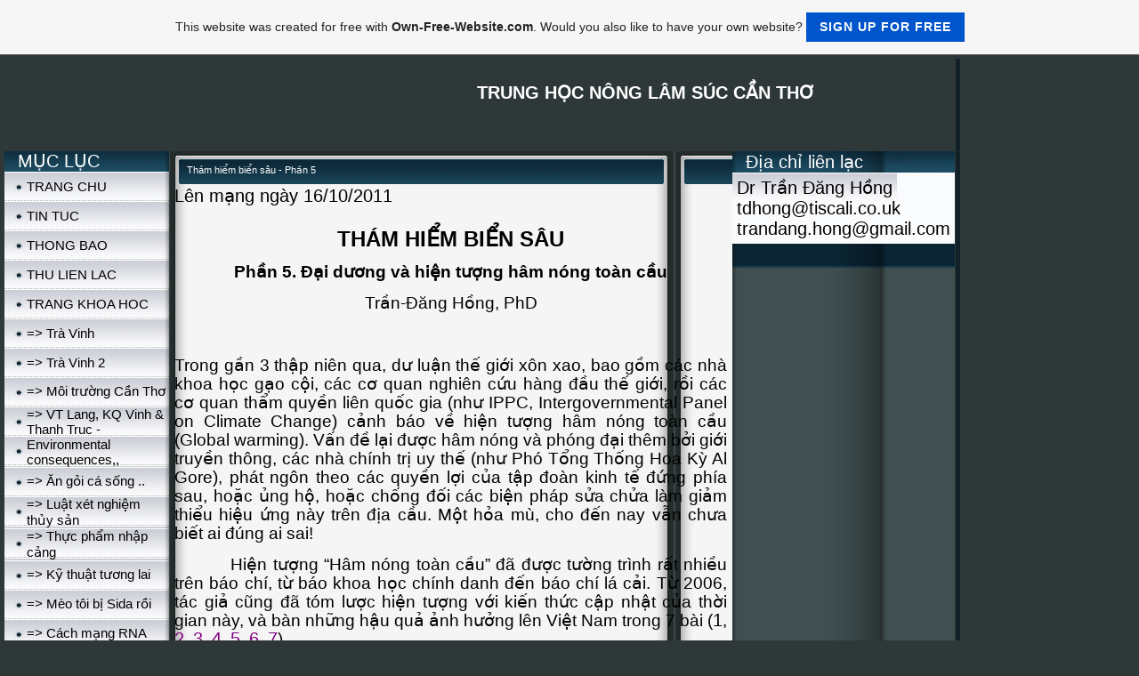

--- FILE ---
content_type: text/html; charset=ISO-8859-15
request_url: https://thnlscantho-2.page.tl/Th%E1m-hi%26%237875%3Bm-bi%26%237875%3Bn-s%E2u-_-Ph%26%237847%3Bn-5.htm
body_size: 44037
content:
<!DOCTYPE HTML PUBLIC "-//W3C//DTD HTML 4.01 Transitional//EN" "http://www.w3.org/TR/html4/loose.dtd">
<html>
<head>
	<meta http-equiv="Content-Type" content="text/html; charset=iso-8859-15">
	        <script type="text/javascript">
        var dateTimeOffset = new Date().getTimezoneOffset();
        
        function getElementsByClassNameLocalTimeWrapper() {
            return document.getElementsByClassName("localtime");
        }
        
        (function () {
            var onload = function () {
                var elementArray = new Array();
                
                if (document.getElementsByClassName) {
                    elementArray = getElementsByClassNameLocalTimeWrapper();
                } else {
                    var re = new RegExp('(^| )localtime( |$)');
                    var els = document.getElementsByTagName("*");
                    for (var i=0,j=els.length; i<j; i++) {
                        if (re.test(els[i].className))
                            elementArray.push(els[i]);
                    }
                }
                
                for (var i = 0; i < elementArray.length; i++) {    
                    var timeLocal = new Date(parseInt(elementArray[i].getAttribute("data-timestamp")));
                    var hour = timeLocal.getHours();
                    var ap = "am";
                    if (hour > 11) {
                        ap = "pm";
                    }
                    else if (hour > 12) {
                        hour = hour - 12;
                    }
                    
                    var string = elementArray[i].getAttribute("data-template");
                    string = string.replace("[Y]", timeLocal.getFullYear());
                    string = string.replace("[m]", ('0' + (timeLocal.getMonth() + 1)).slice(-2));
                    string = string.replace("[d]", ('0' + timeLocal.getDate()).slice(-2));
                    string = string.replace("[H]", ('0' + timeLocal.getHours()).slice(-2));
                    string = string.replace("[g]", ('0' + hour).slice(-2));
                    string = string.replace("[i]", ('0' + timeLocal.getMinutes()).slice(-2));
                    string = string.replace("[s]", ('0' + timeLocal.getSeconds()).slice(-2));
                    string = string.replace("[a]", ap);
                    elementArray[i].childNodes[0].nodeValue = string;
                }
            };
            
            if (window.addEventListener)
                window.addEventListener("DOMContentLoaded", onload);
            else if (window.attachEvent)
                window.attachEvent("onload", onload);
        })();
        </script><link rel="canonical" href="https://thnlscantho-2.page.tl/Th%E1m-hi%26%237875%3Bm-bi%26%237875%3Bn-s%E2u-_-Ph%26%237847%3Bn-5.htm" />
<link rel="icon" href="https://wtheme.webme.com/img/main/favicon.ico" type="image/x-icon">
<link rel="shortcut icon" type="image/x-icon" href="https://wtheme.webme.com/img/main/favicon.ico" />
<link type="image/x-icon" href="https://wtheme.webme.com/img/main/favicon.ico" />
<link href="https://wtheme.webme.com/img/main/ios_icons/apple-touch-icon.png" rel="apple-touch-icon" />
<link href="https://wtheme.webme.com/img/main/ios_icons/apple-touch-icon-76x76.png" rel="apple-touch-icon" sizes="76x76" />
<link href="https://wtheme.webme.com/img/main/ios_icons/apple-touch-icon-120x120.png" rel="apple-touch-icon" sizes="120x120" />
<link href="https://wtheme.webme.com/img/main/ios_icons/apple-touch-icon-152x152.png" rel="apple-touch-icon" sizes="152x152" />
<meta property="og:title" content="TRUNG H&#7884;C NÔNG LÂM SÚC C&#7846;N TH&#416; - Thám hi&#7875;m bi&#7875;n sâu - Ph&#7847;n 5" />
<meta property="og:image" content="https://theme.webme.com/designs/iceblue/screen.jpg" />
<meta name="google-adsense-platform-account" content="ca-host-pub-1483906849246906">
<meta name="google-adsense-account" content="ca-pub-3012508946755390"><script>
    function WebmeLoadAdsScript() {
    function loadGA() {
        if (!document.querySelector('script[src*="pagead2.googlesyndication.com"]')) {
            let script = document.createElement('script');
            script.async = true;
            script.src = "//pagead2.googlesyndication.com/pagead/js/adsbygoogle.js?client=ca-pub-3012508946755390&host=ca-host-pub-1483906849246906";
            script.setAttribute('data-ad-host', 'ca-host-pub-1483906849246906');
            script.setAttribute('data-ad-client', 'ca-pub-3012508946755390');
            script.crossOrigin = 'anonymous';
            document.body.appendChild(script);
        }
    }        ['CookieScriptAcceptAll', 'CookieScriptAccept', 'CookieScriptReject', 'CookieScriptClose', 'CookieScriptNone'].forEach(function(event) {
            window.addEventListener(event, function() {
                loadGA();
            });
        });

        let adStorageStatus = null;
        
        if (window.dataLayer && Array.isArray(window.dataLayer)) {
            for (let i = window.dataLayer.length - 1; i >= 0; i--) {
                const item = window.dataLayer[i];
                
                // it always sets a 'default' in our case that will always be 'denied', we only want to check for the 'consent update'
                if (item && typeof item === 'object' && typeof item.length === 'number' && item[0] === 'consent' && item[1] === 'update' && item[2] && typeof item[2].ad_storage === 'string') {
                    adStorageStatus = item[2].ad_storage;
                    break; 
                }
            }
    
            if (adStorageStatus === 'granted') {
                loadGA();
            } 
            else if (adStorageStatus === 'denied') {
                loadGA();
            }
        }
    }
</script><script>
    document.addEventListener('DOMContentLoaded', function() {
        WebmeLoadAdsScript();
        window.dispatchEvent(new Event('CookieScriptNone'));
    });
</script>	<title>TRUNG H&#7884;C NÔNG LÂM SÚC C&#7846;N TH&#416; - Th&#225;m hi&#7875;m bi&#7875;n s&#226;u - Ph&#7847;n 5</title>
	<style type="text/css">
	<!--
		body {
			background-color: #2e3839;
			margin: 5px;
			font-family:	tahoma, verdana, arial;
		} 
		td {
			font-family:	tahoma, verdana, arial;
			font-size: 20px;
			color: black;
		}
		a {
			font-size: 20px;
			color: black;
			text-decoration: none;
		}
		a:visited {
			text-decoration: none;
		}
		a:hover {
			text-decoration: underline;
		}
		a.std {
			color:#436123;
			text-decoration: none;
		}
		a:visited.std { color:#436123; text-decoration: none; }
		a:hover.std { color:#436123; text-decoration: underline; }
		.small	{
			font-family:	tahoma, verdana, arial;
			font-size: 9px;
			color: #000000;
		}
		.small a {
			color: black;
		}
		.headline,.headline2,.headline3 {
			font-family:	tahoma, verdana, arial;
			font-size: 11px;
			color: white;
		}
		.cont {
			font-family:	tahoma, verdana, arial;
			font-size: 11px;
			color: #000000;
		}
		.ro {
			background-color:#E7E7E7;
		}
		html {
			font-family:	tahoma, verdana, arial;
			font-size: 11px;
		}
		.bbc { color:#FFFFFF; background-color:#FFFFFF; border-color:#FFFFFF; border-style:solid; border-width:1px; text-decoration:none;}
		td.nav {
			background-image: url(//theme.webme.com/designs/iceblue/images/button.gif);
			background-repeat: none;
			height: 33px;
			width: 185px;
			padding-left: 25px;
		}
		td.nav a {
			color: black;
			font-size:15px;
		}
		td.nav_heading {
			background-image: url(//theme.webme.com/designs/iceblue/images/heading_left.gif);
			color: white;
			padding-left: 15px;
			line-height: 23px;
			width: 185px;
			height: 23px;
		}
		td.nav_head {
			background-image: url(//theme.webme.com/designs/iceblue/images/head_left.gif);
			color: white;
			padding-left: 15px;
			line-height: 31px;
			width: 185px;
			height: 31px;
		}
		td.sidebar_heading {
			background-image: url(//theme.webme.com/designs/iceblue/images/heading_right.gif);
			color: white;
			padding-left: 15px;
			line-height: 24px;
			width: 168px;
			height: 24px;
		}
		td.sidebar_head {
			background-image: url(//theme.webme.com/designs/iceblue/images/head_right.gif);
			color: white;
			padding-left: 15px;
			line-height: 32px;
			width: 168px;
			height: 32px;
		}
		.shouty,.shouty2,.shouty3,.shouty4,.shouty5,.shouty_facebook_like_button {
			background-color: #fafbfc;
			background-image: url(//theme.webme.com/designs/iceblue/images/shouty.gif);
			background-repeat: no-repeat;
			padding: 5px;
		}
        
		.shoutbox {
			overflow: auto;
			height: 300px;
			width: 175px;
		}
		.nick {
			font-weight: bold;
		}
		.shoutbox hr {
			border: 0;
			border-bottom: 1px dashed #0c2737;
		}
		.shoutbox input, .shoutbox textarea {
			width: 155px;
		}
		.send {
			margin-top: 5px;
			color: black;
			font-weight: bold;
			width: 50px;
			margin-left: auto;
			margin-right: auto;
		}
		.RowLight, .RowDark {
			padding-left: 10px;
			height: 27px;
		}
		.RowLight {
			background-image: url(//theme.webme.com/designs/iceblue/images/stats_bg1.gif);
		}
		.RowDark {
			background-image: url(//theme.webme.com/designs/iceblue/images/stats_bg2.gif);
		}
		img { border: 0;}
		.headline a, .footer_text, .footer_text a.nav {
			color: white;
		}
			//-->
	</style>
</head>
<body>
<FONT color="white"></FONT>
<table class="edit_main_table" width="1000" border="0" cellspacing="0" cellpadding="0">
	<tr>
		<td width="921" height="1000" align="left" valign="top" class="edit_main_tr">
			<table width="921" border="0" cellspacing="0" cellpadding="0" class="edit_second_table">
				<tr>
					<td height="104" align="left" valign="top" class="edit_header_full" background="//img.webme.com/pic/t/thnlscantho-2/nlsct3.jpg">
						<table width="921" border="0" cellspacing="0" cellpadding="0">
							<tr>
								<td width="200" class="edit_header_sub_left" >&nbsp;</td>
								<td width="712" class="edit_header_sub_right" height="26">&nbsp;</td>
							</tr>
							<tr>
								<td class="edit_header_over_headline">&nbsp;</td>
								<td class="headline" style="font-size: 20px; font-weight: bold; text-align: right; padding-right: 10px;">TRUNG H&#7884;C NÔNG LÂM SÚC C&#7846;N TH&#416;</td>
							</tr>
						</table>
					</td>
				</tr>
				<tr>
					<td class="edit_td_third_table">
						<table width="921" border="0" cellspacing="0" cellpadding="0" class="edit_third_table">
							<tr>
								<td width="185" height="1000" align="left" valign="top" background="//theme.webme.com/designs/iceblue/images/navi_bg.gif" class="edit_navi_headbg">
									<table width="185" border="0" cellspacing="0" cellpadding="0">
										<tr>
											<td class="nav_heading">M&#7908;C L&#7908;C</td>
										</tr>
<tr>
                                            <td class="nav" id="nav_TRANGCHU">
                                                <a href="/TRANG-CHU.htm" class="menu">TRANG CHU</a>
                                            </td>
                                        </tr>
<tr>
                                            <td class="nav" id="nav_TINTUC">
                                                <a href="/TIN-TUC.htm" class="menu">TIN TUC</a>
                                            </td>
                                        </tr>
<tr>
                                            <td class="nav" id="nav_THONGBAO">
                                                <a href="/THONG-BAO.htm" class="menu">THONG BAO</a>
                                            </td>
                                        </tr>
<tr>
                                            <td class="nav" id="nav_THULIENLAC">
                                                <a href="/THU-LIEN-LAC.htm" class="menu">THU LIEN LAC</a>
                                            </td>
                                        </tr>
<tr>
                                            <td class="nav" id="nav_TRANGKHOAHOC">
                                                <a href="/TRANG-KHOA-HOC.htm" class="menu">TRANG KHOA HOC</a>
                                            </td>
                                        </tr>
<tr>
                                            <td class="nav" id="nav_TrVinh">
                                                <a href="/Tr%E0-Vinh.htm" class="menu">=> Tr&#224; Vinh</a>
                                            </td>
                                        </tr>
<tr>
                                            <td class="nav" id="nav_TrVinh2">
                                                <a href="/Tr%E0-Vinh-2.htm" class="menu">=> Tr&#224; Vinh 2</a>
                                            </td>
                                        </tr>
<tr>
                                            <td class="nav" id="nav_MitrngCnTh">
                                                <a href="/M%F4i-tr%26%23432%3B%26%237901%3Bng-C%26%237847%3Bn-Th%26%23417%3B.htm" class="menu">=> M&#244;i tr&#432;&#7901;ng C&#7847;n Th&#417;</a>
                                            </td>
                                        </tr>
<tr>
                                            <td class="nav" id="nav_VTLangKQVinhThanhTrucEnvironmentalconsequences">
                                                <a href="/VT-Lang%2C-KQ-Vinh-%26-Thanh-Truc-_-Environmental-consequences%2C%2C.htm" class="menu">=> VT Lang, KQ Vinh & Thanh Truc - Environmental consequences,,</a>
                                            </td>
                                        </tr>
<tr>
                                            <td class="nav" id="nav_ngicsng">
                                                <a href="/%26%23258%3Bn-g%26%237887%3Bi-c%E1-s%26%237889%3Bng--.--.-.htm" class="menu">=> &#258;n g&#7887;i c&#225; s&#7889;ng ..</a>
                                            </td>
                                        </tr>
<tr>
                                            <td class="nav" id="nav_Lutxtnghimthysn">
                                                <a href="/Lu%26%237853%3Bt-x-e2-t-nghi%26%237879%3Bm-th%26%237911%3By-s%26%237843%3Bn.htm" class="menu">=> Lu&#7853;t x&#233;t nghi&#7879;m th&#7911;y s&#7843;n</a>
                                            </td>
                                        </tr>
<tr>
                                            <td class="nav" id="nav_Thcphmnhpcng">
                                                <a href="/Th%26%237921%3Bc-ph%26%237849%3Bm-nh%26%237853%3Bp-c%26%237843%3Bng.htm" class="menu">=> Th&#7921;c ph&#7849;m nh&#7853;p c&#7843;ng</a>
                                            </td>
                                        </tr>
<tr>
                                            <td class="nav" id="nav_Kthuttnglai">
                                                <a href="/K%26%237929%3B-thu%26%237853%3Bt-t%26%23432%3B%26%23417%3Bng-lai.htm" class="menu">=> K&#7929; thu&#7853;t t&#432;&#417;ng lai</a>
                                            </td>
                                        </tr>
<tr>
                                            <td class="nav" id="nav_MotibSidari">
                                                <a href="/M%E8o-t%F4i-b%26%237883%3B-Sida-r%26%237891%3Bi.htm" class="menu">=> M&#232;o t&#244;i b&#7883; Sida r&#7891;i</a>
                                            </td>
                                        </tr>
<tr>
                                            <td class="nav" id="nav_CchmngRNA">
                                                <a href="/C%E1ch-m%26%237841%3Bng-RNA.htm" class="menu">=> C&#225;ch m&#7841;ng RNA</a>
                                            </td>
                                        </tr>
<tr>
                                            <td class="nav" id="nav_Hnghuyt">
                                                <a href="/H%26%237841%3B-%26%23273%3B%26%23432%3B%26%237901%3Bng-huy%26%237871%3Bt.htm" class="menu">=> H&#7841; &#273;&#432;&#7901;ng huy&#7871;t</a>
                                            </td>
                                        </tr>
<tr>
                                            <td class="nav" id="nav_Dulatto">
                                                <a href="/D%26%237847%3Bu-l%26%237917%3Ba-t%26%237915%3B-t%26%237843%3Bo.htm" class="menu">=> D&#7847;u l&#7917;a t&#7915; t&#7843;o</a>
                                            </td>
                                        </tr>
<tr>
                                            <td class="nav" id="nav_Dasn">
                                                <a href="/D%26%23297%3Ba-s%26%237909%3Bn.htm" class="menu">=> D&#297;a s&#7909;n</a>
                                            </td>
                                        </tr>
<tr>
                                            <td class="nav" id="nav_Trungqucchyualmnnglngsch">
                                                <a href="/Trung-qu%26%237889%3Bc-ch%26%237841%3By-%26%23273%3Bua-l%E0m-n%26%23259%3Bng-l%26%23432%3B%26%237907%3Bng-s%26%237841%3Bch.htm" class="menu">=> Trung qu&#7889;c ch&#7841;y &#273;ua l&#224;m n&#259;ng l&#432;&#7907;ng s&#7841;ch</a>
                                            </td>
                                        </tr>
<tr>
                                            <td class="nav" id="nav_Thucmen">
                                                <a href="/Thu%26%237889%3Bc-men--.--.-.htm" class="menu">=> Thu&#7889;c men ..</a>
                                            </td>
                                        </tr>
<tr>
                                            <td class="nav" id="nav_BinTy">
                                                <a href="/Bi%26%237875%3Bn-T%E2y.htm" class="menu">=> Bi&#7875;n T&#226;y</a>
                                            </td>
                                        </tr>
<tr>
                                            <td class="nav" id="nav_Gienlancsu">
                                                <a href="/Gien-l%FAa-n%26%23432%3B%26%237899%3Bc-s%E2u.htm" class="menu">=> Gien l&#250;a n&#432;&#7899;c s&#226;u</a>
                                            </td>
                                        </tr>
<tr>
                                            <td class="nav" id="nav_Nhmyinthansch">
                                                <a href="/Nh%E0-m%E1y-%26%23273%3Bi%26%237879%3Bn-than-%26%23273%3B%E1-%26%238220%3B-s%26%237841%3Bch%26%238221%3B-.htm" class="menu">=> Nh&#224; m&#225;y &#273;i&#7879;n than &#273;&#225; &#8220; s&#7841;ch&#8221; </a>
                                            </td>
                                        </tr>
<tr>
                                            <td class="nav" id="nav_TSNormanEBorlaug">
                                                <a href="/TS-Norman-E-Borlaug.htm" class="menu">=> TS Norman E Borlaug</a>
                                            </td>
                                        </tr>
<tr>
                                            <td class="nav" id="nav_TriGiSynsepatumdulcifera">
                                                <a href="/Tr%E1i-G%26%237891%3Bi-_-Synsepatum-dulcifera.htm" class="menu">=> Tr&#225;i G&#7891;i - Synsepatum dulcifera</a>
                                            </td>
                                        </tr>
<tr>
                                            <td class="nav" id="nav_ibhaychyb">
                                                <a href="/%26%23272%3Bi-b%26%237897%3B-hay-ch%26%237841%3By-b%26%237897%3B.htm" class="menu">=> &#272;i b&#7897; hay ch&#7841;y b&#7897;</a>
                                            </td>
                                        </tr>
<tr>
                                            <td class="nav" id="nav_MuihChu">
                                                <a href="/Mu%26%237895%3Bi-h%26%237891%3B-%C1-Ch%E2u.htm" class="menu">=> Mu&#7895;i h&#7891; &#193; Ch&#226;u</a>
                                            </td>
                                        </tr>
<tr>
                                            <td class="nav" id="nav_Nhymvsckhe">
                                                <a href="/Nh%26%237843%3By-%26%23273%3B%26%237847%3Bm-v%E0-s%26%237913%3Bc-kh%26%237887%3Be.htm" class="menu">=> Nh&#7843;y &#273;&#7847;m v&#224; s&#7913;c kh&#7887;e</a>
                                            </td>
                                        </tr>
<tr>
                                            <td class="nav" id="nav_Noncaotuivnchagi">
                                                <a href="/Non-cao-tu%26%237893%3Bi-v%26%237851%3Bn-ch%26%23432%3Ba-gi%E0.htm" class="menu">=> Non cao tu&#7893;i v&#7851;n ch&#432;a gi&#224;</a>
                                            </td>
                                        </tr>
<tr>
                                            <td class="nav" id="nav_Bnhtiung">
                                                <a href="/B%26%237879%3Bnh-ti%26%237875%3Bu-%26%23273%3B%26%23432%3B%26%237901%3Bng.htm" class="menu">=> B&#7879;nh ti&#7875;u &#273;&#432;&#7901;ng</a>
                                            </td>
                                        </tr>
<tr>
                                            <td class="nav" id="nav_Vtlhcvhnhnh">
                                                <a href="/V%26%237853%3Bt-l%FD-h%26%237885%3Bc-v%E0-h%ECnh-%26%237843%3Bnh.htm" class="menu">=> V&#7853;t l&#253; h&#7885;c v&#224; h&#236;nh &#7843;nh</a>
                                            </td>
                                        </tr>
<tr>
                                            <td class="nav" id="nav_Sngchungvimo">
                                                <a href="/S%26%237889%3Bng-chung-v%26%237899%3Bi-m%E8o.htm" class="menu">=> S&#7889;ng chung v&#7899;i m&#232;o</a>
                                            </td>
                                        </tr>
<tr>
                                            <td class="nav" id="nav_Chungngahaykhng">
                                                <a href="/Chung-ng%26%237915%3Ba-hay-kh%F4ng--.--.--.-.htm" class="menu">=> Chung ng&#7915;a hay kh&#244;ng ...</a>
                                            </td>
                                        </tr>
<tr>
                                            <td class="nav" id="nav_Khngsinh">
                                                <a href="/Kh%E1ng-sinh.htm" class="menu">=> Kh&#225;ng sinh</a>
                                            </td>
                                        </tr>
<tr>
                                            <td class="nav" id="nav_Macmcm">
                                                <a href="/M%F9a-c%26%237843%3Bm-c%FAm.htm" class="menu">=> M&#249;a c&#7843;m c&#250;m</a>
                                            </td>
                                        </tr>
<tr>
                                            <td class="nav" id="nav_Bnvcingho">
                                                <a href="/B%E0n-v%26%237873%3B-c%E1i-ngh%E8o.htm" class="menu">=> B&#224;n v&#7873; c&#225;i ngh&#232;o</a>
                                            </td>
                                        </tr>
<tr>
                                            <td class="nav" id="nav_DuOlive">
                                                <a href="/D%26%237847%3Bu-Olive.htm" class="menu">=> D&#7847;u Olive</a>
                                            </td>
                                        </tr>
<tr>
                                            <td class="nav" id="nav_Spvic">
                                                <a href="/S%FAp-vi-c%E1.htm" class="menu">=> S&#250;p vi c&#225;</a>
                                            </td>
                                        </tr>
<tr>
                                            <td class="nav" id="nav_Thtchut">
                                                <a href="/Th%26%237883%3Bt-chu%26%237897%3Bt.htm" class="menu">=> Th&#7883;t chu&#7897;t</a>
                                            </td>
                                        </tr>
<tr>
                                            <td class="nav" id="nav_Hidng">
                                                <a href="/H%26%237843%3Bi-d%26%23432%3B%26%23417%3Bng.htm" class="menu">=> H&#7843;i d&#432;&#417;ng</a>
                                            </td>
                                        </tr>
<tr>
                                            <td class="nav" id="nav_HTh">
                                                <a href="/H%E0-Th%26%237911%3B-%D4.htm" class="menu">=> H&#224; Th&#7911; &#212;</a>
                                            </td>
                                        </tr>
<tr>
                                            <td class="nav" id="nav_Cycngt">
                                                <a href="/C%E2y-c%26%237887%3B-ng%26%237885%3Bt.htm" class="menu">=> C&#226;y c&#7887; ng&#7885;t</a>
                                            </td>
                                        </tr>
<tr>
                                            <td class="nav" id="nav_Ththaythttrng">
                                                <a href="/Th%26%237883%3Bt-%26%23273%3B%26%237887%3B-hay-th%26%237883%3Bt-tr%26%237855%3Bng.htm" class="menu">=> Th&#7883;t &#273;&#7887; hay th&#7883;t tr&#7855;ng</a>
                                            </td>
                                        </tr>
<tr>
                                            <td class="nav" id="nav_MocngbAH1N1">
                                                <a href="/M%E8o-c%26%23361%3Bng-b%26%237883%3B-AH1N1.htm" class="menu">=> M&#232;o c&#361;ng b&#7883; AH1N1</a>
                                            </td>
                                        </tr>
<tr>
                                            <td class="nav" id="nav_BnhHamburger">
                                                <a href="/B%26%237879%3Bnh-Hamburger.htm" class="menu">=> B&#7879;nh Hamburger</a>
                                            </td>
                                        </tr>
<tr>
                                            <td class="nav" id="nav_Minhkhoahctr">
                                                <a href="/M%26%23432%3B%26%237901%3Bi-nh%E0-khoa-h%26%237885%3Bc-tr%26%237867%3B.htm" class="menu">=> M&#432;&#7901;i nh&#224; khoa h&#7885;c tr&#7867;</a>
                                            </td>
                                        </tr>
<tr>
                                            <td class="nav" id="nav_Mnngonvtl">
                                                <a href="/M%F3n-ngon-v%26%237853%3Bt-l%26%237841%3B.htm" class="menu">=> M&#243;n ngon v&#7853;t l&#7841;</a>
                                            </td>
                                        </tr>
<tr>
                                            <td class="nav" id="nav_GaiCtsng">
                                                <a href="/Gai-C%26%237897%3Bt-s%26%237889%3Bng.htm" class="menu">=> Gai C&#7897;t s&#7889;ng</a>
                                            </td>
                                        </tr>
<tr>
                                            <td class="nav" id="nav_Ngatpnl">
                                                <a href="/Ng%26%237921%3Ba-t%26%237843%3B-p%EDn-l%F9.htm" class="menu">=> Ng&#7921;a t&#7843; p&#237;n l&#249;</a>
                                            </td>
                                        </tr>
<tr>
                                            <td class="nav" id="nav_HACCP">
                                                <a href="/HACCP.htm" class="menu">=> HACCP</a>
                                            </td>
                                        </tr>
<tr>
                                            <td class="nav" id="nav_GangofThree">
                                                <a href="/Gang_of_Three.htm" class="menu">=> Gang-of-Three</a>
                                            </td>
                                        </tr>
<tr>
                                            <td class="nav" id="nav_Kimloaithim">
                                                <a href="/Kim-loai-%26%23273%3B%26%237845%3Bt-hi%26%237871%3Bm-.htm" class="menu">=> Kim loai &#273;&#7845;t hi&#7871;m </a>
                                            </td>
                                        </tr>
<tr>
                                            <td class="nav" id="nav_Ncmngct">
                                                <a href="/N%26%23432%3B%26%237899%3Bc-m%26%23259%3Bng-c%26%237909%3Bt.htm" class="menu">=> N&#432;&#7899;c m&#259;ng c&#7909;t</a>
                                            </td>
                                        </tr>
<tr>
                                            <td class="nav" id="nav_Bnotng">
                                                <a href="/B%E1n-%26%237843%3Bo-t%26%23432%3B%26%237903%3Bng.htm" class="menu">=> B&#225;n &#7843;o t&#432;&#7903;ng</a>
                                            </td>
                                        </tr>
<tr>
                                            <td class="nav" id="nav_Suagiday">
                                                <a href="/Sua-gi-day-f-.htm" class="menu">=> Sua gi day?</a>
                                            </td>
                                        </tr>
<tr>
                                            <td class="nav" id="nav_Chuyntolao">
                                                <a href="/Chuy%26%237879%3Bn-t%E0o-lao.htm" class="menu">=> Chuy&#7879;n t&#224;o lao</a>
                                            </td>
                                        </tr>
<tr>
                                            <td class="nav" id="nav_BCLPart5">
                                                <a href="/%26%23272%3BBCL-_-Part-5.htm" class="menu">=> &#272;BCL - Part 5</a>
                                            </td>
                                        </tr>
<tr>
                                            <td class="nav" id="nav_BCLPart6">
                                                <a href="/%26%23272%3BBCL_-Part-6.htm" class="menu">=> &#272;BCL- Part 6</a>
                                            </td>
                                        </tr>
<tr>
                                            <td class="nav" id="nav_BCLPart7">
                                                <a href="/%26%23272%3BBCL-_-Part-7.htm" class="menu">=> &#272;BCL - Part 7</a>
                                            </td>
                                        </tr>
<tr>
                                            <td class="nav" id="nav_BCLPart8">
                                                <a href="/%26%23272%3BBCL-_-Part-8.htm" class="menu">=> &#272;BCL - Part 8</a>
                                            </td>
                                        </tr>
<tr>
                                            <td class="nav" id="nav_BCLPart9">
                                                <a href="/%26%23272%3BBCL-_-Part-9.htm" class="menu">=> &#272;BCL - Part 9</a>
                                            </td>
                                        </tr>
<tr>
                                            <td class="nav" id="nav_Ghin">
                                                <a href="/Ghi%26%237873%3Bn.htm" class="menu">=> Ghi&#7873;n</a>
                                            </td>
                                        </tr>
<tr>
                                            <td class="nav" id="nav_ChngngacmA">
                                                <a href="/Ch%26%237911%3Bng-ng%26%237915%3Ba-c%FAm-A.htm" class="menu">=> Ch&#7911;ng ng&#7915;a c&#250;m A</a>
                                            </td>
                                        </tr>
<tr>
                                            <td class="nav" id="nav_Bncbit">
                                                <a href="/B%26%237841%3Bn-c%F3-bi%26%237871%3Bt-.--.--.-.htm" class="menu">=> B&#7841;n c&#243; bi&#7871;t...</a>
                                            </td>
                                        </tr>
<tr>
                                            <td class="nav" id="nav_Hachtgynhim">
                                                <a href="/H%F3a-ch%26%237845%3Bt-g%E2y-nhi%26%237875%3Bm.htm" class="menu">=> H&#243;a ch&#7845;t g&#226;y nhi&#7875;m</a>
                                            </td>
                                        </tr>
<tr>
                                            <td class="nav" id="nav_Tuithloicy">
                                                <a href="/Tu%26%237893%3Bi-th%26%237885%3B-%26%237903%3B-lo%E0i-c%E2y.htm" class="menu">=> Tu&#7893;i th&#7885; &#7903; lo&#224;i c&#226;y</a>
                                            </td>
                                        </tr>
<tr>
                                            <td class="nav" id="nav_Lmchmlituigi">
                                                <a href="/L%E0m-ch%26%237853%3Bm-l%26%237841%3Bi-tu%26%237893%3Bi-gi%E0.htm" class="menu">=> L&#224;m ch&#7853;m l&#7841;i tu&#7893;i gi&#224;</a>
                                            </td>
                                        </tr>
<tr>
                                            <td class="nav" id="nav_Trngvng">
                                                <a href="/Tr%26%237889%3Bng-v%26%237855%3Bng.htm" class="menu">=> Tr&#7889;ng v&#7855;ng</a>
                                            </td>
                                        </tr>
<tr>
                                            <td class="nav" id="nav_Tuithngvt">
                                                <a href="/Tu%26%237893%3Bi-th%26%237885%3B-%26%237903%3B-%26%23273%3B%26%237897%3Bng-v%26%237853%3Bt.htm" class="menu">=> Tu&#7893;i th&#7885; &#7903; &#273;&#7897;ng v&#7853;t</a>
                                            </td>
                                        </tr>
<tr>
                                            <td class="nav" id="nav_Thcphmchcnng">
                                                <a href="/Th%26%237921%3Bc-ph%26%237849%3Bm-ch%26%237913%3Bc-n%26%23259%3Bng.htm" class="menu">=> Th&#7921;c ph&#7849;m ch&#7913;c n&#259;ng</a>
                                            </td>
                                        </tr>
<tr>
                                            <td class="nav" id="nav_Timnngiav">
                                                <a href="/T%26%237887%3Bi-m%F3n-%26%23259%3Bn-gia-v%26%237883%3B.htm" class="menu">=> T&#7887;i m&#243;n &#259;n gia v&#7883;</a>
                                            </td>
                                        </tr>
<tr>
                                            <td class="nav" id="nav_Tmhiutuithngi">
                                                <a href="/T%ECm-hi%26%237875%3Bu-tu%26%237893%3Bi-th%26%237885%3B-%26%237903%3B-ng%26%23432%3B%26%237901%3Bi.htm" class="menu">=> T&#236;m hi&#7875;u tu&#7893;i th&#7885; &#7903; ng&#432;&#7901;i</a>
                                            </td>
                                        </tr>
<tr>
                                            <td class="nav" id="nav_Ninngnghip">
                                                <a href="/N%F4i-n%F4ng-nghi%26%237879%3Bp.htm" class="menu">=> N&#244;i n&#244;ng nghi&#7879;p</a>
                                            </td>
                                        </tr>
<tr>
                                            <td class="nav" id="nav_Cmd">
                                                <a href="/C%FAm-d%EA.htm" class="menu">=> C&#250;m d&#234;</a>
                                            </td>
                                        </tr>
<tr>
                                            <td class="nav" id="nav_Tiectungcuoinam">
                                                <a href="/Tiec-tung-cuoi-nam.htm" class="menu">=> Tiec tung cuoi nam</a>
                                            </td>
                                        </tr>
<tr>
                                            <td class="nav" id="nav_PhYn">
                                                <a href="/Ph%FA-Y%EAn.htm" class="menu">=> Ph&#250; Y&#234;n</a>
                                            </td>
                                        </tr>
<tr>
                                            <td class="nav" id="nav_PhuYen2">
                                                <a href="/Phu-Yen-2.htm" class="menu">=> Phu Yen 2</a>
                                            </td>
                                        </tr>
<tr>
                                            <td class="nav" id="nav_ProbioticvPrebiotics">
                                                <a href="/Probiotic-v%E0-Prebiotics.htm" class="menu">=> Probiotic v&#224; Prebiotics</a>
                                            </td>
                                        </tr>
<tr>
                                            <td class="nav" id="nav_GhinInternet">
                                                <a href="/Ghi%26%237873%3Bn-Internet.htm" class="menu">=> Ghi&#7873;n Internet</a>
                                            </td>
                                        </tr>
<tr>
                                            <td class="nav" id="nav_ChnnuinaitiCanada">
                                                <a href="/Ch%26%23259%3Bn-nu%F4i-nai-t%26%237841%3Bi-Canada.htm" class="menu">=> Ch&#259;n nu&#244;i nai t&#7841;i Canada</a>
                                            </td>
                                        </tr>
<tr>
                                            <td class="nav" id="nav_Khoahcnm2008">
                                                <a href="/Khoa-h%26%237885%3Bc-n%26%23259%3Bm-2008.htm" class="menu">=> Khoa h&#7885;c n&#259;m 2008</a>
                                            </td>
                                        </tr>
<tr>
                                            <td class="nav" id="nav_Khoahcnm2009">
                                                <a href="/Khoa-h%26%237885%3Bc-n%26%23259%3Bm-2009.htm" class="menu">=> Khoa h&#7885;c n&#259;m 2009</a>
                                            </td>
                                        </tr>
<tr>
                                            <td class="nav" id="nav_10khmphnm2009">
                                                <a href="/10-kh%E1m-ph%E1-n%26%23259%3Bm-2009.htm" class="menu">=> 10 kh&#225;m ph&#225; n&#259;m 2009</a>
                                            </td>
                                        </tr>
<tr>
                                            <td class="nav" id="nav_Nginngdnutin">
                                                <a href="/Ng%26%23432%3B%26%237901%3Bi-n%F4ng-d%E2n-%26%23273%3B%26%237847%3Bu-ti%EAn.htm" class="menu">=> Ng&#432;&#7901;i n&#244;ng d&#226;n &#273;&#7847;u ti&#234;n</a>
                                            </td>
                                        </tr>
<tr>
                                            <td class="nav" id="nav_Thysnchi">
                                                <a href="/Th%26%237911%3By-s%26%237843%3Bn-%26%23273%3B%26%237897%3Bc-h%26%237841%3Bi.htm" class="menu">=> Th&#7911;y s&#7843;n &#273;&#7897;c h&#7841;i</a>
                                            </td>
                                        </tr>
<tr>
                                            <td class="nav" id="nav_NmDnnichuyncp">
                                                <a href="/N%26%23259%3Bm-D%26%237847%3Bn-n%F3i-chuy%26%237879%3Bn-c%26%237885%3Bp.htm" class="menu">=> N&#259;m D&#7847;n n&#243;i chuy&#7879;n c&#7885;p</a>
                                            </td>
                                        </tr>
<tr>
                                            <td class="nav" id="nav_Khoahckthutnm2009">
                                                <a href="/Khoa-h%26%237885%3Bc-k%26%237929%3B-thu%26%237853%3Bt-n%26%23259%3Bm-2009.htm" class="menu">=> Khoa h&#7885;c k&#7929; thu&#7853;t n&#259;m 2009</a>
                                            </td>
                                        </tr>
<tr>
                                            <td class="nav" id="nav_Caithycha">
                                                <a href="/C%F3-ai-th%26%237845%3By-ch%26%23432%3Ba-f-.htm" class="menu">=> C&#243; ai th&#7845;y ch&#432;a?</a>
                                            </td>
                                        </tr>
<tr>
                                            <td class="nav" id="nav_Dngvithcphm">
                                                <a href="/D%26%237883%3B-%26%237913%3Bng-v%26%237899%3Bi-th%26%237921%3Bc-ph%26%237849%3Bm.htm" class="menu">=> D&#7883; &#7913;ng v&#7899;i th&#7921;c ph&#7849;m</a>
                                            </td>
                                        </tr>
<tr>
                                            <td class="nav" id="nav_Thucngdnglg">
                                                <a href="/Thu%26%237889%3Bc-%26%23273%3B%26%237891%3Bng-d%26%237841%3Bng-l%E0-g%EC.htm" class="menu">=> Thu&#7889;c &#273;&#7891;ng d&#7841;ng l&#224; g&#236;</a>
                                            </td>
                                        </tr>
<tr>
                                            <td class="nav" id="nav_Dboyhc2010">
                                                <a href="/D%26%237909%3B-b%E1o-y-h%26%237885%3Bc-2010.htm" class="menu">=> D&#7909; b&#225;o y h&#7885;c 2010</a>
                                            </td>
                                        </tr>
<tr>
                                            <td class="nav" id="nav_Cuccchmng3D">
                                                <a href="/Cu%26%237897%3Bc-c%E1ch-m%26%237841%3Bng-3_D.htm" class="menu">=> Cu&#7897;c c&#225;ch m&#7841;ng 3-D</a>
                                            </td>
                                        </tr>
<tr>
                                            <td class="nav" id="nav_Cuccchmng3D_1">
                                                <a href="/Cu%26%237897%3Bc-c%E1ch-m%26%237841%3Bng-3_D--.-%7E-.-1.htm" class="menu">=> Cu&#7897;c c&#225;ch m&#7841;ng 3-D _1</a>
                                            </td>
                                        </tr>
<tr>
                                            <td class="nav" id="nav_Cadmiumvsckhe">
                                                <a href="/Cadmium-v%E0-s%26%237913%3Bc-kh%26%237887%3Be.htm" class="menu">=> Cadmium v&#224; s&#7913;c kh&#7887;e</a>
                                            </td>
                                        </tr>
<tr>
                                            <td class="nav" id="nav_unmnichuyngiungho">
                                                <a href="/%26%23272%3B%26%237847%3Bu-n%26%23259%3Bm-n%F3i-chuy%26%237879%3Bn-gi%E0u-ngh%E8o.htm" class="menu">=> &#272;&#7847;u n&#259;m n&#243;i chuy&#7879;n gi&#224;u ngh&#232;o</a>
                                            </td>
                                        </tr>
<tr>
                                            <td class="nav" id="nav_Omega3Omega6">
                                                <a href="/Omega_3-%26-Omega_6.htm" class="menu">=> Omega-3 & Omega-6</a>
                                            </td>
                                        </tr>
<tr>
                                            <td class="nav" id="nav_nngvnb">
                                                <a href="/%26%23272%3B%E0n-%F4ng-v%E0-%26%23273%3B%E0n-b%E0.htm" class="menu">=> &#272;&#224;n &#244;ng v&#224; &#273;&#224;n b&#224;</a>
                                            </td>
                                        </tr>
<tr>
                                            <td class="nav" id="nav_Thvtdbothintai">
                                                <a href="/Th%FA-v%26%237853%3Bt-d%26%237921%3B-b%E1o-thi%EAn-tai.htm" class="menu">=> Th&#250; v&#7853;t d&#7921; b&#225;o thi&#234;n tai</a>
                                            </td>
                                        </tr>
<tr>
                                            <td class="nav" id="nav_Siuquhaysieuthtruong">
                                                <a href="/Si%EAu-qu%26%237843%3B-hay-sieu-th%26%237883%3B-truong.htm" class="menu">=> Si&#234;u qu&#7843; hay sieu th&#7883; truong</a>
                                            </td>
                                        </tr>
<tr>
                                            <td class="nav" id="nav_1001chuyntm">
                                                <a href="/1001-chuy%26%237879%3Bn-t%F2-m%F2.htm" class="menu">=> 1001 chuy&#7879;n t&#242; m&#242;</a>
                                            </td>
                                        </tr>
<tr>
                                            <td class="nav" id="nav_ThiNguyn">
                                                <a href="/Th%E1i-Nguy%EAn.htm" class="menu">=> Th&#225;i Nguy&#234;n</a>
                                            </td>
                                        </tr>
<tr>
                                            <td class="nav" id="nav_TnmnHoaMaivng">
                                                <a href="/T%26%237843%3Bn-m%26%237841%3Bn-Hoa-Mai-v%E0ng.htm" class="menu">=> T&#7843;n m&#7841;n Hoa Mai v&#224;ng</a>
                                            </td>
                                        </tr>
<tr>
                                            <td class="nav" id="nav_LunbntngchiOchna">
                                                <a href="/Lu%26%237853%3Bn-b%E0n-t%F4ng-chi-Ochna.htm" class="menu">=> Lu&#7853;n b&#224;n t&#244;ng chi Ochna</a>
                                            </td>
                                        </tr>
<tr>
                                            <td class="nav" id="nav_NhMaiVng">
                                                <a href="/Nh%26%237899%3B-Mai-V%E0ng.htm" class="menu">=> Nh&#7899; Mai V&#224;ng</a>
                                            </td>
                                        </tr>
<tr>
                                            <td class="nav" id="nav_Thatinh">
                                                <a href="/T%26%237915%3B-h%26%237887%3Ba-tinh.htm" class="menu">=> T&#7915; h&#7887;a tinh</a>
                                            </td>
                                        </tr>
<tr>
                                            <td class="nav" id="nav_ChutvHantavirus">
                                                <a href="/Chu%26%237897%3Bt-v%E0-Hantavirus.htm" class="menu">=> Chu&#7897;t v&#224; Hantavirus</a>
                                            </td>
                                        </tr>
<tr>
                                            <td class="nav" id="nav_BachocNirenberg">
                                                <a href="/Bac-hoc-Nirenberg.htm" class="menu">=> Bac hoc Nirenberg</a>
                                            </td>
                                        </tr>
<tr>
                                            <td class="nav" id="nav_100ihchngu">
                                                <a href="/100-%26%23273%3B%26%237841%3Bi-h%26%237885%3Bc-h%E0ng-%26%23273%3B%26%237847%3Bu.htm" class="menu">=> 100 &#273;&#7841;i h&#7885;c h&#224;ng &#273;&#7847;u</a>
                                            </td>
                                        </tr>
<tr>
                                            <td class="nav" id="nav_TDarwinnH5N1">
                                                <a href="/T%26%237915%3B-Darwin-%26%23273%3B%26%237871%3Bn-H5N1.htm" class="menu">=> T&#7915; Darwin &#273;&#7871;n H5N1</a>
                                            </td>
                                        </tr>
<tr>
                                            <td class="nav" id="nav_Tisaonngsnb">
                                                <a href="/T%26%237841%3Bi-sao-%26%23273%3B%E0n-%F4ng-s%26%237907%3B-%26%23273%3B%E0n-b%E0.htm" class="menu">=> T&#7841;i sao &#273;&#224;n &#244;ng s&#7907; &#273;&#224;n b&#224;</a>
                                            </td>
                                        </tr>
<tr>
                                            <td class="nav" id="nav_Cescolar">
                                                <a href="/C%E1-escolar.htm" class="menu">=> C&#225; escolar</a>
                                            </td>
                                        </tr>
<tr>
                                            <td class="nav" id="nav_HoaKyhiendaihoa">
                                                <a href="/Hoa-Ky-hien-dai-hoa-.--.--.-.htm" class="menu">=> Hoa Ky hien dai hoa...</a>
                                            </td>
                                        </tr>
<tr>
                                            <td class="nav" id="nav_Giipvui">
                                                <a href="/Gi%26%237843%3Bi-%26%23273%3B%E1p-%26%23273%3B%26%237889%3B-vui.htm" class="menu">=> Gi&#7843;i &#273;&#225;p &#273;&#7889; vui</a>
                                            </td>
                                        </tr>
<tr>
                                            <td class="nav" id="nav_Thuocthinnhinchdc">
                                                <a href="/Thuoc-thi%EAn-nhi%EAn-ch%26%237871%3B-d%26%237909%3Bc.htm" class="menu">=> Thuoc thi&#234;n nhi&#234;n ch&#7871; d&#7909;c</a>
                                            </td>
                                        </tr>
<tr>
                                            <td class="nav" id="nav_Ncmtchyxui">
                                                <a href="/N%26%23432%3B%26%237899%3Bc-m%26%237855%3Bt-ch%26%237843%3By-xu%F4i.htm" class="menu">=> N&#432;&#7899;c m&#7855;t ch&#7843;y xu&#244;i</a>
                                            </td>
                                        </tr>
<tr>
                                            <td class="nav" id="nav_Clbnchabitr">
                                                <a href="/C%F3-l%26%237867%3B-b%26%237841%3Bn-ch%26%23432%3Ba-bi%26%237871%3Bt-r%26%237887%3B.htm" class="menu">=> C&#243; l&#7867; b&#7841;n ch&#432;a bi&#7871;t r&#7887;</a>
                                            </td>
                                        </tr>
<tr>
                                            <td class="nav" id="nav_Virusgyrilontiuha">
                                                <a href="/Virus-g%E2y-r%26%237889%3Bi-lo%26%237841%3Bn-ti%EAu-h%F3a.htm" class="menu">=> Virus g&#226;y r&#7889;i lo&#7841;n ti&#234;u h&#243;a</a>
                                            </td>
                                        </tr>
<tr>
                                            <td class="nav" id="nav_Virusthcphm">
                                                <a href="/Virus-th%26%237921%3Bc-ph%26%237849%3Bm.htm" class="menu">=> Virus th&#7921;c ph&#7849;m</a>
                                            </td>
                                        </tr>
<tr>
                                            <td class="nav" id="nav_DcthoBlackCohosh">
                                                <a href="/D%26%23432%3B%26%237907%3Bc-th%26%237843%3Bo-Black-Cohosh.htm" class="menu">=> D&#432;&#7907;c th&#7843;o Black Cohosh</a>
                                            </td>
                                        </tr>
<tr>
                                            <td class="nav" id="nav_CaoBang">
                                                <a href="/Cao-Bang.htm" class="menu">=> Cao Bang</a>
                                            </td>
                                        </tr>
<tr>
                                            <td class="nav" id="nav_BnhBotulism">
                                                <a href="/B%26%237879%3Bnh-Botulism.htm" class="menu">=> B&#7879;nh Botulism</a>
                                            </td>
                                        </tr>
<tr>
                                            <td class="nav" id="nav_BphngnhimSamonella">
                                                <a href="/B%26%23417%3B-%26%23273%3B%26%237853%3B-ph%26%237897%3Bng-nhi%26%237875%3Bm-Samonella.htm" class="menu">=> B&#417; &#273;&#7853; ph&#7897;ng nhi&#7875;m Samonella</a>
                                            </td>
                                        </tr>
<tr>
                                            <td class="nav" id="nav_ThucTyvstht">
                                                <a href="/Thu%26%237889%3Bc-T%E2y-v%E0-s%26%237921%3B-th%26%237853%3Bt.htm" class="menu">=> Thu&#7889;c T&#226;y v&#224; s&#7921; th&#7853;t</a>
                                            </td>
                                        </tr>
<tr>
                                            <td class="nav" id="nav_NgcviListeria">
                                                <a href="/Ng%26%237897%3B-%26%23273%3B%26%237897%3Bc-v%26%237899%3Bi-Listeria.htm" class="menu">=> Ng&#7897; &#273;&#7897;c v&#7899;i Listeria</a>
                                            </td>
                                        </tr>
<tr>
                                            <td class="nav" id="nav_Hiktps">
                                                <a href="/H%26%237891%3Bi-k%FD-t%26%237853%3Bp-s%26%237921%3B.htm" class="menu">=> H&#7891;i k&#253; t&#7853;p s&#7921;</a>
                                            </td>
                                        </tr>
<tr>
                                            <td class="nav" id="nav_HmnngtoncuPart1">
                                                <a href="/H%E2m-n%F3ng-to%E0n-c%26%237847%3Bu-.--.-Part-1.htm" class="menu">=> H&#226;m n&#243;ng to&#224;n c&#7847;u..Part 1</a>
                                            </td>
                                        </tr>
<tr>
                                            <td class="nav" id="nav_Trdctho">
                                                <a href="/Tr%E0-d%26%23432%3B%26%237907%3Bc-th%26%237843%3Bo.htm" class="menu">=> Tr&#224; d&#432;&#7907;c th&#7843;o</a>
                                            </td>
                                        </tr>
<tr>
                                            <td class="nav" id="nav_Phnscagan">
                                                <a href="/Ph%26%237853%3Bn-s%26%237921%3B-c%26%237911%3Ba-gan.htm" class="menu">=> Ph&#7853;n s&#7921; c&#7911;a gan</a>
                                            </td>
                                        </tr>
<tr>
                                            <td class="nav" id="nav_inhtnhn">
                                                <a href="/%26%23272%3Bi%26%237879%3Bn-h%26%237841%3Bt-nh%E2n.htm" class="menu">=> &#272;i&#7879;n h&#7841;t nh&#226;n</a>
                                            </td>
                                        </tr>
<tr>
                                            <td class="nav" id="nav_Kthchngtctihingoi">
                                                <a href="/K%26%237923%3B-th%26%237883%3B-ch%26%237911%3Bng-t%26%237897%3Bc-t%26%237841%3Bi-h%26%237843%3Bi-ngo%26%237841%3Bi.htm" class="menu">=> K&#7923; th&#7883; ch&#7911;ng t&#7897;c t&#7841;i h&#7843;i ngo&#7841;i</a>
                                            </td>
                                        </tr>
<tr>
                                            <td class="nav" id="nav_Bnhchin">
                                                <a href="/B%26%237879%3Bnh-ch%F3-%26%23273%3Bi%EAn.htm" class="menu">=> B&#7879;nh ch&#243; &#273;i&#234;n</a>
                                            </td>
                                        </tr>
<tr>
                                            <td class="nav" id="nav_Hmnngtoncu2">
                                                <a href="/H%E2m-n%F3ng-to%E0n-c%26%237847%3Bu-_2.htm" class="menu">=> H&#226;m n&#243;ng to&#224;n c&#7847;u -2</a>
                                            </td>
                                        </tr>
<tr>
                                            <td class="nav" id="nav_Nghuschn">
                                                <a href="/Ngh%EAu-s%F2-%26%237889%3Bc-h%26%237871%3Bn.htm" class="menu">=> Ngh&#234;u s&#242; &#7889;c h&#7871;n</a>
                                            </td>
                                        </tr>
<tr>
                                            <td class="nav" id="nav_inthoitboanton">
                                                <a href="/%26%23272%3Bi%26%237879%3Bn-tho%26%237841%3Bi-t%26%237871%3B-b%E0o-an-to%E0n.htm" class="menu">=> &#272;i&#7879;n tho&#7841;i t&#7871; b&#224;o an to&#224;n</a>
                                            </td>
                                        </tr>
<tr>
                                            <td class="nav" id="nav_Hmnngtoncu1">
                                                <a href="/H%E2m-n%F3ng-to%E0n-c%26%237847%3Bu--.--.-1.htm" class="menu">=> H&#226;m n&#243;ng to&#224;n c&#7847;u ..1</a>
                                            </td>
                                        </tr>
<tr>
                                            <td class="nav" id="nav_Snhngvnphin">
                                                <a href="/S%26%237907%3B-nh%26%23432%3Bng-v%26%237851%3Bn-ph%26%237843%3Bi-%26%23259%3Bn.htm" class="menu">=> S&#7907; nh&#432;ng v&#7851;n ph&#7843;i &#259;n</a>
                                            </td>
                                        </tr>
<tr>
                                            <td class="nav" id="nav_BitthmvVirus">
                                                <a href="/Bi%26%237871%3Bt-th%EAm-v%26%237873%3B-Virus.htm" class="menu">=> Bi&#7871;t th&#234;m v&#7873; Virus</a>
                                            </td>
                                        </tr>
<tr>
                                            <td class="nav" id="nav_Tinbsinhhc">
                                                <a href="/Ti%26%237871%3Bn-b%26%237897%3B-sinh-h%26%237885%3Bc.htm" class="menu">=> Ti&#7871;n b&#7897; sinh h&#7885;c</a>
                                            </td>
                                        </tr>
<tr>
                                            <td class="nav" id="nav_HachtPhthalates">
                                                <a href="/H%F3a-ch%26%237845%3Bt-Phthalates.htm" class="menu">=> H&#243;a ch&#7845;t Phthalates</a>
                                            </td>
                                        </tr>
<tr>
                                            <td class="nav" id="nav_BchcJamesBlack">
                                                <a href="/B%E1c-h%26%237885%3Bc-James-Black.htm" class="menu">=> B&#225;c h&#7885;c James Black</a>
                                            </td>
                                        </tr>
<tr>
                                            <td class="nav" id="nav_GingPomToTy">
                                                <a href="/Gi%26%237889%3Bng-Pom-_T%E1o-T%E2y.htm" class="menu">=> Gi&#7889;ng Pom -T&#225;o T&#226;y</a>
                                            </td>
                                        </tr>
<tr>
                                            <td class="nav" id="nav_Haichuyntnh">
                                                <a href="/Hai-chuy%26%237879%3Bn-t%ECnh--.--.-.htm" class="menu">=> Hai chuy&#7879;n t&#236;nh ..</a>
                                            </td>
                                        </tr>
<tr>
                                            <td class="nav" id="nav_Giithngkintrc">
                                                <a href="/Gi%26%237843%3Bi-th%26%23432%3B%26%237903%3Bng-ki%26%237871%3Bn-tr%FAc.htm" class="menu">=> Gi&#7843;i th&#432;&#7903;ng ki&#7871;n tr&#250;c</a>
                                            </td>
                                        </tr>
<tr>
                                            <td class="nav" id="nav_Circovirus">
                                                <a href="/Circo-virus.htm" class="menu">=> Circo virus</a>
                                            </td>
                                        </tr>
<tr>
                                            <td class="nav" id="nav_Thanhm">
                                                <a href="/Thanh-%E2m.htm" class="menu">=> Thanh &#226;m</a>
                                            </td>
                                        </tr>
<tr>
                                            <td class="nav" id="nav_Dngfructose">
                                                <a href="/D%26%23432%3B%26%237901%3Bng-fructose.htm" class="menu">=> D&#432;&#7901;ng fructose</a>
                                            </td>
                                        </tr>
<tr>
                                            <td class="nav" id="nav_ihcHamburger">
                                                <a href="/%26%23272%3B%26%237841%3Bi-h%26%237885%3Bc-Hamburger.htm" class="menu">=> &#272;&#7841;i h&#7885;c Hamburger</a>
                                            </td>
                                        </tr>
<tr>
                                            <td class="nav" id="nav_Dunchin">
                                                <a href="/D%26%237847%3Bu-%26%23259%3Bn-chi%EAn-.--.-.htm" class="menu">=> D&#7847;u &#259;n chi&#234;n..</a>
                                            </td>
                                        </tr>
<tr>
                                            <td class="nav" id="nav_PhngvnTSTDHng">
                                                <a href="/Ph%26%237887%3Bng-v%26%237845%3Bn-TS-T-.-D-.--H%26%237891%3Bng.htm" class="menu">=> Ph&#7887;ng v&#7845;n TS T.D. H&#7891;ng</a>
                                            </td>
                                        </tr>
<tr>
                                            <td class="nav" id="nav_QungTr">
                                                <a href="/Qu%E3ng-Tr%26%237883%3B.htm" class="menu">=> Qu&#227;ng Tr&#7883;</a>
                                            </td>
                                        </tr>
<tr>
                                            <td class="nav" id="nav_Lambng">
                                                <a href="/L%FAa-%26%23273%3B%26%23417%3Bm-b%F4ng.htm" class="menu">=> L&#250;a &#273;&#417;m b&#244;ng</a>
                                            </td>
                                        </tr>
<tr>
                                            <td class="nav" id="nav_1000ngytrnHiMLpSn">
                                                <a href="/1000-ng%E0y--tr%EAn-Hi-M%E3-L%26%237841%3Bp-S%26%23417%3Bn.htm" class="menu">=> 1000 ng&#224;y  tr&#234;n Hi M&#227; L&#7841;p S&#417;n</a>
                                            </td>
                                        </tr>
<tr>
                                            <td class="nav" id="nav_PhttrinBCuLong">
                                                <a href="/Ph%E1t-tri%26%237875%3Bn-%26%23272%3BB-C%26%237917%3Bu-Long.htm" class="menu">=> Ph&#225;t tri&#7875;n &#272;B C&#7917;u Long</a>
                                            </td>
                                        </tr>
<tr>
                                            <td class="nav" id="nav_Nuithtrongnh">
                                                <a href="/Nu%F4i-th%FA-trong-nh%E0.htm" class="menu">=> Nu&#244;i th&#250; trong nh&#224;</a>
                                            </td>
                                        </tr>
<tr>
                                            <td class="nav" id="nav_CcginglaVN">
                                                <a href="/C%E1c-gi%26%237889%3Bng-l%FAa-VN.htm" class="menu">=> C&#225;c gi&#7889;ng l&#250;a VN</a>
                                            </td>
                                        </tr>
<tr>
                                            <td class="nav" id="nav_Ccgingla_2">
                                                <a href="/C%E1c-gi%26%237889%3Bng-l%FAa--.-%7E-.-2.htm" class="menu">=> C&#225;c gi&#7889;ng l&#250;a _2</a>
                                            </td>
                                        </tr>
<tr>
                                            <td class="nav" id="nav_CVetivertiVN">
                                                <a href="/C%26%237887%3B-Vetiver-t%26%237841%3Bi-VN.htm" class="menu">=> C&#7887; Vetiver t&#7841;i VN</a>
                                            </td>
                                        </tr>
<tr>
                                            <td class="nav" id="nav_Nhnmnhtronggng">
                                                <a href="/Nh%ECn-m%ECnh--trong-g%26%23432%3B%26%23417%3Bng.htm" class="menu">=> Nh&#236;n m&#236;nh  trong g&#432;&#417;ng</a>
                                            </td>
                                        </tr>
<tr>
                                            <td class="nav" id="nav_DNAngi">
                                                <a href="/DNA-ng%26%23432%3B%26%237901%3Bi.htm" class="menu">=> DNA ng&#432;&#7901;i</a>
                                            </td>
                                        </tr>
<tr>
                                            <td class="nav" id="nav_KhuynnngtiVNvPhichu">
                                                <a href="/Khuy%26%237871%3Bn-n%F4ng-t%26%237841%3Bi-VN-v%E0-Phi-ch%E2u.htm" class="menu">=> Khuy&#7871;n n&#244;ng t&#7841;i VN v&#224; Phi ch&#226;u</a>
                                            </td>
                                        </tr>
<tr>
                                            <td class="nav" id="nav_Tuyntrng">
                                                <a href="/Tuy%26%237871%3Bn-tr%F9ng.htm" class="menu">=> Tuy&#7871;n tr&#249;ng</a>
                                            </td>
                                        </tr>
<tr>
                                            <td class="nav" id="nav_Haitivti">
                                                <a href="/Haiti-v%E0-t%F4i.htm" class="menu">=> Haiti v&#224; t&#244;i</a>
                                            </td>
                                        </tr>
<tr>
                                            <td class="nav" id="nav_Vikhunmucuvng">
                                                <a href="/Vi-khu%26%237849%3Bn-m%E0u-c%26%237847%3Bu-v%F2ng.htm" class="menu">=> Vi khu&#7849;n m&#224;u c&#7847;u v&#242;ng</a>
                                            </td>
                                        </tr>
<tr>
                                            <td class="nav" id="nav_Cunstay">
                                                <a href="/Cu%26%237889%3Bn-s%26%237893%3B-tay.htm" class="menu">=> Cu&#7889;n s&#7893; tay</a>
                                            </td>
                                        </tr>
<tr>
                                            <td class="nav" id="nav_ngcn">
                                                <a href="/%26%23272%3B%26%237897%3Bng-c%26%23417%3B-n%26%237893%3B.htm" class="menu">=> &#272;&#7897;ng c&#417; n&#7893;</a>
                                            </td>
                                        </tr>
<tr>
                                            <td class="nav" id="nav_Thcnnhanh">
                                                <a href="/Th%26%237913%3Bc-%26%23259%3Bn-nhanh.htm" class="menu">=> Th&#7913;c &#259;n nhanh</a>
                                            </td>
                                        </tr>
<tr>
                                            <td class="nav" id="nav_Phnxt">
                                                <a href="/Ph%E1n-x-e2-t.htm" class="menu">=> Ph&#225;n x&#233;t</a>
                                            </td>
                                        </tr>
<tr>
                                            <td class="nav" id="nav_BnhinionLithium">
                                                <a href="/B%ECnh-%26%23273%3Bi%26%237879%3Bn-ion-Lithium.htm" class="menu">=> B&#236;nh &#273;i&#7879;n ion Lithium</a>
                                            </td>
                                        </tr>
<tr>
                                            <td class="nav" id="nav_Sngthnsnthn">
                                                <a href="/S%26%23432%3Bng-th%26%237853%3Bn-_-s%26%237841%3Bn-th%26%237853%3Bn.htm" class="menu">=> S&#432;ng th&#7853;n - s&#7841;n th&#7853;n</a>
                                            </td>
                                        </tr>
<tr>
                                            <td class="nav" id="nav_Insulinvbnhtiung">
                                                <a href="/Insulin-v%E0-b%26%237879%3Bnh-ti%26%237875%3Bu-%26%23273%3B%26%23432%3B%26%237901%3Bng.htm" class="menu">=> Insulin v&#224; b&#7879;nh ti&#7875;u &#273;&#432;&#7901;ng</a>
                                            </td>
                                        </tr>
<tr>
                                            <td class="nav" id="nav_BnhtrngTrungquc">
                                                <a href="/B%E0nh-tr%26%23432%3B%26%237899%3Bng-Trung-qu%26%237889%3Bc.htm" class="menu">=> B&#224;nh tr&#432;&#7899;ng Trung qu&#7889;c</a>
                                            </td>
                                        </tr>
<tr>
                                            <td class="nav" id="nav_TnmnKHKT">
                                                <a href="/T%26%237843%3Bn-m%26%237841%3Bn-KHKT.htm" class="menu">=> T&#7843;n m&#7841;n KHKT</a>
                                            </td>
                                        </tr>
<tr>
                                            <td class="nav" id="nav_Snphmlight">
                                                <a href="/S%26%237843%3Bn-ph%26%237849%3Bm-light-.--.--.-.htm" class="menu">=> S&#7843;n ph&#7849;m light...</a>
                                            </td>
                                        </tr>
<tr>
                                            <td class="nav" id="nav_HoaKthixathinay">
                                                <a href="/Hoa-K%26%237923%3B-th%26%237901%3Bi-x%26%23432%3Ba%2C-th%26%237901%3Bi-nay.htm" class="menu">=> Hoa K&#7923; th&#7901;i x&#432;a, th&#7901;i nay</a>
                                            </td>
                                        </tr>
<tr>
                                            <td class="nav" id="nav_sngNht">
                                                <a href="/%26%23272%3B%26%237901%3B-s%26%237889%3Bng-%26%237903%3B-Nh%26%237853%3Bt.htm" class="menu">=> &#272;&#7901; s&#7889;ng &#7903; Nh&#7853;t</a>
                                            </td>
                                        </tr>
<tr>
                                            <td class="nav" id="nav_Bnhthan">
                                                <a href="/B%26%237879%3Bnh-than.htm" class="menu">=> B&#7879;nh than</a>
                                            </td>
                                        </tr>
<tr>
                                            <td class="nav" id="nav_Lagotrongisng">
                                                <a href="/L%FAa-g%26%237841%3Bo-trong-%26%23273%3B%26%237901%3Bi-s%26%237889%3Bng.htm" class="menu">=> L&#250;a g&#7841;o trong &#273;&#7901;i s&#7889;ng</a>
                                            </td>
                                        </tr>
<tr>
                                            <td class="nav" id="nav_Bnghonghn">
                                                <a href="/B%F3ng-ho%E0ng-h%F4n.htm" class="menu">=> B&#243;ng ho&#224;ng h&#244;n</a>
                                            </td>
                                        </tr>
<tr>
                                            <td class="nav" id="nav_Hatla3000nmnymm">
                                                <a href="/Hat-l%FAa-3000-n%26%23259%3Bm-n%26%237849%3By-m%26%237847%3Bm-f-.htm" class="menu">=> Hat l&#250;a 3000 n&#259;m n&#7849;y m&#7847;m?</a>
                                            </td>
                                        </tr>
<tr>
                                            <td class="nav" id="nav_inthoithngminh">
                                                <a href="/%26%23272%3Bi%26%237879%3Bn-tho%26%237841%3Bi-th%F4ng-minh.htm" class="menu">=> &#272;i&#7879;n tho&#7841;i th&#244;ng minh</a>
                                            </td>
                                        </tr>
<tr>
                                            <td class="nav" id="nav_Trt">
                                                <a href="/Tr%26%237907%3B-t%26%237917%3B.htm" class="menu">=> Tr&#7907; t&#7917;</a>
                                            </td>
                                        </tr>
<tr>
                                            <td class="nav" id="nav_ThysnVitNam">
                                                <a href="/Th%26%237911%3By-s%26%237843%3Bn-Vi%26%237879%3Bt-Nam.htm" class="menu">=> Th&#7911;y s&#7843;n Vi&#7879;t Nam</a>
                                            </td>
                                        </tr>
<tr>
                                            <td class="nav" id="nav_HTy">
                                                <a href="/H%E0-T%E2y.htm" class="menu">=> H&#224; T&#226;y</a>
                                            </td>
                                        </tr>
<tr>
                                            <td class="nav" id="nav_HTyP2">
                                                <a href="/H%E0-T%E2y-P-2.htm" class="menu">=> H&#224; T&#226;y P 2</a>
                                            </td>
                                        </tr>
<tr>
                                            <td class="nav" id="nav_ngingng">
                                                <a href="/%D4ng-%26%23273%3Bi-%26%23273%3B%26%23432%3B%26%237901%3Bng-%D4ng-.--.--.-.htm" class="menu">=> &#212;ng &#273;i &#273;&#432;&#7901;ng &#212;ng...</a>
                                            </td>
                                        </tr>
<tr>
                                            <td class="nav" id="nav_Lonhpxp">
                                                <a href="/Lon-h%26%237897%3Bp-x%26%237889%3Bp-.--.--.-.htm" class="menu">=> Lon h&#7897;p x&#7889;p...</a>
                                            </td>
                                        </tr>
<tr>
                                            <td class="nav" id="nav_Bnghahctunhon">
                                                <a href="/B%26%237843%3Bng-h%F3a-h%26%237885%3Bc-tu%26%237847%3Bn-ho%E0n.htm" class="menu">=> B&#7843;ng h&#243;a h&#7885;c tu&#7847;n ho&#224;n</a>
                                            </td>
                                        </tr>
<tr>
                                            <td class="nav" id="nav_Viennachicnimnhc">
                                                <a href="/Vienna%2C-chi%26%237871%3Bc-n%F4i-%E2m-nh%26%237841%3Bc.htm" class="menu">=> Vienna, chi&#7871;c n&#244;i &#226;m nh&#7841;c</a>
                                            </td>
                                        </tr>
<tr>
                                            <td class="nav" id="nav_NngcpGPS">
                                                <a href="/N%E2ng-c%26%237845%3Bp-GPS.htm" class="menu">=> N&#226;ng c&#7845;p GPS</a>
                                            </td>
                                        </tr>
<tr>
                                            <td class="nav" id="nav_Mtvqucvngkhknh">
                                                <a href="/M%26%237897%3Bt-v%26%237883%3B-qu%26%237889%3Bc-v%26%23432%3B%26%23417%3Bng-kh%26%237843%3B-k%EDnh.htm" class="menu">=> M&#7897;t v&#7883; qu&#7889;c v&#432;&#417;ng kh&#7843; k&#237;nh</a>
                                            </td>
                                        </tr>
<tr>
                                            <td class="nav" id="nav_CancunDulchut">
                                                <a href="/Cancun-Du-l%26%237883%3Bch%2C-%26%23273%3B%26%237847%3Bu-t%26%23432%3B-.--.-.htm" class="menu">=> Cancun Du l&#7883;ch, &#273;&#7847;u t&#432;..</a>
                                            </td>
                                        </tr>
<tr>
                                            <td class="nav" id="nav_HGenbiusinh">
                                                <a href="/H%26%237879%3B-Gen-bi%26%237875%3Bu-sinh.htm" class="menu">=> H&#7879; Gen bi&#7875;u sinh</a>
                                            </td>
                                        </tr>
<tr>
                                            <td class="nav" id="nav_KthutNano">
                                                <a href="/K%26%237929%3B-thu%26%237853%3Bt-Nano.htm" class="menu">=> K&#7929; thu&#7853;t Nano</a>
                                            </td>
                                        </tr>
<tr>
                                            <td class="nav" id="nav_LondonTaBDuTh">
                                                <a href="/London%2C-Ta-B%E0-Du-Th%26%237917%3B.htm" class="menu">=> London, Ta B&#224; Du Th&#7917;</a>
                                            </td>
                                        </tr>
<tr>
                                            <td class="nav" id="nav_LondonTaBDuTh">
                                                <a href="/London-Ta-B%E0-Du-Th%26%237917%3B.htm" class="menu">=> London Ta B&#224; Du Th&#7917;</a>
                                            </td>
                                        </tr>
<tr>
                                            <td class="nav" id="nav_VnhoaKeukenhofHaLan">
                                                <a href="/V%26%23432%3B%26%237901%3Bn-hoa-Keukenhof%2C-H%F2a-Lan.htm" class="menu">=> V&#432;&#7901;n hoa Keukenhof, H&#242;a Lan</a>
                                            </td>
                                        </tr>
<tr>
                                            <td class="nav" id="nav_Thtg">
                                                <a href="/Th%26%237883%3Bt-g%E0.htm" class="menu">=> Th&#7883;t g&#224;</a>
                                            </td>
                                        </tr>
<tr>
                                            <td class="nav" id="nav_HipcanninhNhtM">
                                                <a href="/Hi%26%237879%3Bp-%26%23432%3B%26%237899%3Bc-an-ninh-Nh%26%237853%3Bt_M%26%237929%3B.htm" class="menu">=> Hi&#7879;p &#432;&#7899;c an ninh Nh&#7853;t-M&#7929;</a>
                                            </td>
                                        </tr>
<tr>
                                            <td class="nav" id="nav_Kthutnngnghiptnglai">
                                                <a href="/K%26%237927%3B-thu%26%237853%3Bt-n%F4ng-nghi%26%237879%3Bp-t%26%23432%3B%26%23417%3Bng-lai.htm" class="menu">=> K&#7927; thu&#7853;t n&#244;ng nghi&#7879;p t&#432;&#417;ng lai</a>
                                            </td>
                                        </tr>
<tr>
                                            <td class="nav" id="nav_Thnghiulago">
                                                <a href="/Th%26%23432%3B%26%23417%3Bng-hi%26%237879%3Bu-l%FAa-g%26%237841%3Bo.htm" class="menu">=> Th&#432;&#417;ng hi&#7879;u l&#250;a g&#7841;o</a>
                                            </td>
                                        </tr>
<tr>
                                            <td class="nav" id="nav_BnbsngNeva">
                                                <a href="/B%EAn-b%26%237901%3B-s%F4ng-Neva.htm" class="menu">=> B&#234;n b&#7901; s&#244;ng Neva</a>
                                            </td>
                                        </tr>
<tr>
                                            <td class="nav" id="nav_ChuynvinVNtiAfrica">
                                                <a href="/Chuy%EAn-vi%EAn-VN-t%26%237841%3Bi-Africa.htm" class="menu">=> Chuy&#234;n vi&#234;n VN t&#7841;i Africa</a>
                                            </td>
                                        </tr>
<tr>
                                            <td class="nav" id="nav_ChuynTrngg">
                                                <a href="/Chuy%26%237879%3Bn-Tr%26%237913%3Bng-g%E0-.htm" class="menu">=> Chuy&#7879;n Tr&#7913;ng g&#224; </a>
                                            </td>
                                        </tr>
<tr>
                                            <td class="nav" id="nav_SngvibnhvimganB">
                                                <a href="/S%26%237889%3Bng-v%26%237899%3Bi-b%26%237879%3Bnh-vi%EAm-gan-B.htm" class="menu">=> S&#7889;ng v&#7899;i b&#7879;nh vi&#234;m gan B</a>
                                            </td>
                                        </tr>
<tr>
                                            <td class="nav" id="nav_Kintrctnglai">
                                                <a href="/Ki%26%237871%3Bn-tr%FAc-t%26%23432%3B%26%23417%3Bng-lai.htm" class="menu">=> Ki&#7871;n tr&#250;c t&#432;&#417;ng lai</a>
                                            </td>
                                        </tr>
<tr>
                                            <td class="nav" id="nav_SaintTropezvcoBB">
                                                <a href="/Saint-Tropez-v%E0-c%F4-%26%23273%3B%E0o-BB.htm" class="menu">=> Saint Tropez v&#224; c&#244; &#273;&#224;o BB</a>
                                            </td>
                                        </tr>
<tr>
                                            <td class="nav" id="nav_BromeliadsOrchids">
                                                <a href="/Bromeliads-_-Orchids.htm" class="menu">=> Bromeliads - Orchids</a>
                                            </td>
                                        </tr>
<tr>
                                            <td class="nav" id="nav_Nilohaynitht">
                                                <a href="/N%F3i-l%E1o-hay-n%F3i-th%26%237853%3Bt.htm" class="menu">=> N&#243;i l&#225;o hay n&#243;i th&#7853;t</a>
                                            </td>
                                        </tr>
<tr>
                                            <td class="nav" id="nav_inmttri">
                                                <a href="/%26%23272%3Bi%26%237879%3Bn-m%26%237863%3Bt-tr%26%237901%3Bi.htm" class="menu">=> &#272;i&#7879;n m&#7863;t tr&#7901;i</a>
                                            </td>
                                        </tr>
<tr>
                                            <td class="nav" id="nav_Mabarbecue">
                                                <a href="/M%F9a-barbecue.htm" class="menu">=> M&#249;a barbecue</a>
                                            </td>
                                        </tr>
<tr>
                                            <td class="nav" id="nav_TinGiang">
                                                <a href="/Ti%26%237873%3Bn-Giang.htm" class="menu">=> Ti&#7873;n Giang</a>
                                            </td>
                                        </tr>
<tr>
                                            <td class="nav" id="nav_Ncmm">
                                                <a href="/N%26%23432%3B%26%237899%3Bc-m%26%237855%3Bm.htm" class="menu">=> N&#432;&#7899;c m&#7855;m</a>
                                            </td>
                                        </tr>
<tr>
                                            <td class="nav" id="nav_TrungqucTiChnh">
                                                <a href="/Trung-qu%26%237889%3Bc-T%E0i-Ch%E1nh.htm" class="menu">=> Trung qu&#7889;c T&#224;i Ch&#225;nh</a>
                                            </td>
                                        </tr>
<tr>
                                            <td class="nav" id="nav_Nhcm">
                                                <a href="/Nh%26%237899%3B-c%26%23417%3Bm.htm" class="menu">=> Nh&#7899; c&#417;m</a>
                                            </td>
                                        </tr>
<tr>
                                            <td class="nav" id="nav_LagoVN">
                                                <a href="/L%FAa-g%26%237841%3Bo-VN.htm" class="menu">=> L&#250;a g&#7841;o VN</a>
                                            </td>
                                        </tr>
<tr>
                                            <td class="nav" id="nav_Chxngichxta">
                                                <a href="/Ch%F3-x%26%237913%3B-ng%26%23432%3B%26%237901%3Bi-ch%F3-x%26%237913%3B-ta.htm" class="menu">=> Ch&#243; x&#7913; ng&#432;&#7901;i ch&#243; x&#7913; ta</a>
                                            </td>
                                        </tr>
<tr>
                                            <td class="nav" id="nav_DacLc">
                                                <a href="/Dac-L%26%237855%3Bc.htm" class="menu">=> Dac L&#7855;c</a>
                                            </td>
                                        </tr>
<tr>
                                            <td class="nav" id="nav_Mtchuynvquntt">
                                                <a href="/M%26%237897%3Bt-chuy%26%237871%3Bn-v%26%237873%3B-qu%EA-%26%23259%3Bn-t%26%237871%3Bt.htm" class="menu">=> M&#7897;t chuy&#7871;n v&#7873; qu&#234; &#259;n t&#7871;t</a>
                                            </td>
                                        </tr>
<tr>
                                            <td class="nav" id="nav_NhnlcvtrtuVNhingoi">
                                                <a href="/Nh%E2n-l%26%237921%3Bc-v%E0-tr%ED-tu%26%237879%3B-VN-%26%237903%3B-h%26%237843%3Bi-ngo%26%237841%3Bi.htm" class="menu">=> Nh&#226;n l&#7921;c v&#224; tr&#237; tu&#7879; VN &#7903; h&#7843;i ngo&#7841;i</a>
                                            </td>
                                        </tr>
<tr>
                                            <td class="nav" id="nav_CdiGianthogweed">
                                                <a href="/C%26%237887%3B-d%26%237841%3Bi-Giant-hogweed.htm" class="menu">=> C&#7887; d&#7841;i Giant hogweed</a>
                                            </td>
                                        </tr>
<tr>
                                            <td class="nav" id="nav_ChndungLacThnhDn">
                                                <a href="/Ch%E2n-dung-L%FAa-c%26%237893%3B-Th%E0nh-D%26%237873%3Bn.htm" class="menu">=> Ch&#226;n dung L&#250;a c&#7893; Th&#224;nh D&#7873;n</a>
                                            </td>
                                        </tr>
<tr>
                                            <td class="nav" id="nav_Nclnhtuytvi">
                                                <a href="/N%26%23432%3B%26%237899%3Bc-l%26%237841%3Bnh-tuy%26%237879%3Bt-v%26%237901%3Bi.htm" class="menu">=> N&#432;&#7899;c l&#7841;nh tuy&#7879;t v&#7901;i</a>
                                            </td>
                                        </tr>
<tr>
                                            <td class="nav" id="nav_NhnnhthmvlacThnhDn">
                                                <a href="/Nh%26%237853%3Bn-%26%23273%3B%26%237883%3Bnh-th%EAm-v%26%237873%3B-l%FAa-c%26%237893%3B-Th%E0nh-D%26%237873%3Bn.htm" class="menu">=> Nh&#7853;n &#273;&#7883;nh th&#234;m v&#7873; l&#250;a c&#7893; Th&#224;nh D&#7873;n</a>
                                            </td>
                                        </tr>
<tr>
                                            <td class="nav" id="nav_Tnginglaicngithay">
                                                <a href="/T%EAn-gi%26%237889%3Bng-lai-c%26%23361%3Bng-%26%23273%3B%26%237893%3Bi-thay.htm" class="menu">=> T&#234;n gi&#7889;ng lai c&#361;ng &#273;&#7893;i thay</a>
                                            </td>
                                        </tr>
<tr>
                                            <td class="nav" id="nav_Tmlbnhhc">
                                                <a href="/T%E2m-l%FD-b%26%237879%3Bnh-h%26%237885%3Bc.htm" class="menu">=> T&#226;m l&#253; b&#7879;nh h&#7885;c</a>
                                            </td>
                                        </tr>
<tr>
                                            <td class="nav" id="nav_Htnguynvn">
                                                <a href="/H%26%237897%3Bt-nguy%EAn-v%26%237865%3Bn.htm" class="menu">=> H&#7897;t nguy&#234;n v&#7865;n</a>
                                            </td>
                                        </tr>
<tr>
                                            <td class="nav" id="nav_Vuibunhingoi">
                                                <a href="/Vui-bu%26%237891%3Bn-h%26%237843%3Bi-ngo%26%237841%3Bi.htm" class="menu">=> Vui bu&#7891;n h&#7843;i ngo&#7841;i</a>
                                            </td>
                                        </tr>
<tr>
                                            <td class="nav" id="nav_LchstrnglaVN">
                                                <a href="/L%26%237883%3Bch-s%26%237917%3B-tr%26%237891%3Bng-l%FAa-VN.htm" class="menu">=> L&#7883;ch s&#7917; tr&#7891;ng l&#250;a VN</a>
                                            </td>
                                        </tr>
<tr>
                                            <td class="nav" id="nav_Bnhmccc">
                                                <a href="/B%26%237879%3Bnh-m%26%237909%3Bc-c%F3c.htm" class="menu">=> B&#7879;nh m&#7909;c c&#243;c</a>
                                            </td>
                                        </tr>
<tr>
                                            <td class="nav" id="nav_TrnChuTrungquc">
                                                <a href="/Tr%E2n-Ch%E2u-Trung-qu%26%237889%3Bc.htm" class="menu">=> Tr&#226;n Ch&#226;u Trung qu&#7889;c</a>
                                            </td>
                                        </tr>
<tr>
                                            <td class="nav" id="nav_Nghhu">
                                                <a href="/Ngh%26%237881%3B-h%26%23432%3Bu.htm" class="menu">=> Ngh&#7881; h&#432;u</a>
                                            </td>
                                        </tr>
<tr>
                                            <td class="nav" id="nav_LchstrnglaVN2">
                                                <a href="/L%26%237883%3Bch-s%26%237917%3B-tr%26%237891%3Bng-l%FAa-VN-_2.htm" class="menu">=> L&#7883;ch s&#7917; tr&#7891;ng l&#250;a VN -2</a>
                                            </td>
                                        </tr>
<tr>
                                            <td class="nav" id="nav_Nuicbin">
                                                <a href="/Nu%F4i-c%E1-bi%26%237875%3Bn.htm" class="menu">=> Nu&#244;i c&#225; bi&#7875;n</a>
                                            </td>
                                        </tr>
<tr>
                                            <td class="nav" id="nav_Khoahckthutcpnht">
                                                <a href="/Khoa-h%26%237885%3Bc-k%26%237929%3B-thu%26%237853%3Bt-c%26%237853%3Bp-nh%26%237853%3Bt.htm" class="menu">=> Khoa h&#7885;c k&#7929; thu&#7853;t c&#7853;p nh&#7853;t</a>
                                            </td>
                                        </tr>
<tr>
                                            <td class="nav" id="nav_Tplmthmt">
                                                <a href="/T%26%237853%3Bp-l%E0m-th%E1m-t%26%237917%3B.htm" class="menu">=> T&#7853;p l&#224;m th&#225;m t&#7917;</a>
                                            </td>
                                        </tr>
<tr>
                                            <td class="nav" id="nav_Mavulan">
                                                <a href="/M%F9a-vu-lan.htm" class="menu">=> M&#249;a vu lan</a>
                                            </td>
                                        </tr>
<tr>
                                            <td class="nav" id="nav_PhttrinluvcsngMekong">
                                                <a href="/Ph%E1t-tri%26%237875%3Bn-l%26%23432%3Bu-v%26%237921%3Bc-s%F4ng-Mekong.htm" class="menu">=> Ph&#225;t tri&#7875;n l&#432;u v&#7921;c s&#244;ng Mekong</a>
                                            </td>
                                        </tr>
<tr>
                                            <td class="nav" id="nav_LchstrnglaVN3">
                                                <a href="/L%26%237883%3Bch-s%26%237917%3B-tr%26%237891%3Bng-l%FAa-VN-_3.htm" class="menu">=> L&#7883;ch s&#7917; tr&#7891;ng l&#250;a VN -3</a>
                                            </td>
                                        </tr>
<tr>
                                            <td class="nav" id="nav_Mngnhnoihc">
                                                <a href="/M%26%237903%3B-ng%E0nh-n%E0o-%26%237903%3B-%26%23272%3B%26%237841%3Bi-h%26%237885%3Bc-f-.htm" class="menu">=> M&#7903; ng&#224;nh n&#224;o &#7903; &#272;&#7841;i h&#7885;c?</a>
                                            </td>
                                        </tr>
<tr>
                                            <td class="nav" id="nav_SiukhunSuperbug">
                                                <a href="/Si%EAu-khu%26%237849%3Bn-Superbug.htm" class="menu">=> Si&#234;u khu&#7849;n Superbug</a>
                                            </td>
                                        </tr>
<tr>
                                            <td class="nav" id="nav_Chintranhiukhin">
                                                <a href="/Chi%26%237871%3Bn-tranh-%26%23273%3Bi%26%237873%3Bu-khi%26%237875%3Bn.htm" class="menu">=> Chi&#7871;n tranh &#273;i&#7873;u khi&#7875;n</a>
                                            </td>
                                        </tr>
<tr>
                                            <td class="nav" id="nav_Vivntoncuha">
                                                <a href="/V%E0i-v%26%237845%3Bn-%26%23273%3B%26%237873%3B-to%E0n-c%26%237847%3Bu-h%F3a.htm" class="menu">=> V&#224;i v&#7845;n &#273;&#7873; to&#224;n c&#7847;u h&#243;a</a>
                                            </td>
                                        </tr>
<tr>
                                            <td class="nav" id="nav_PhttrinBcGiang">
                                                <a href="/Ph%E1t-tri%26%237875%3Bn-B%26%237855%3Bc-Giang.htm" class="menu">=> Ph&#225;t tri&#7875;n B&#7855;c Giang</a>
                                            </td>
                                        </tr>
<tr>
                                            <td class="nav" id="nav_Dtpnl">
                                                <a href="/D%EA-t%26%237843%3B-p%EDn-l%F9.htm" class="menu">=> D&#234; t&#7843; p&#237;n l&#249;</a>
                                            </td>
                                        </tr>
<tr>
                                            <td class="nav" id="nav_LchstrnglaVN4">
                                                <a href="/L%26%237883%3Bch-s%26%237917%3B-tr%26%237891%3Bng-l%FAa-VN-_4.htm" class="menu">=> L&#7883;ch s&#7917; tr&#7891;ng l&#250;a VN -4</a>
                                            </td>
                                        </tr>
<tr>
                                            <td class="nav" id="nav_10cngnghmi">
                                                <a href="/10-c%F4ng-ngh%26%237879%3B-m%26%237899%3Bi-.--.--.-.htm" class="menu">=> 10 c&#244;ng ngh&#7879; m&#7899;i...</a>
                                            </td>
                                        </tr>
<tr>
                                            <td class="nav" id="nav_Mnghaythc">
                                                <a href="/M%26%237897%3Bng-hay-th%26%237921%3Bc.htm" class="menu">=> M&#7897;ng hay th&#7921;c</a>
                                            </td>
                                        </tr>
<tr>
                                            <td class="nav" id="nav_RuCaliBo">
                                                <a href="/R%26%23432%3B%26%237907%3Bu-Cali-B%26%237891%3B-%26%23272%3B%E0o.htm" class="menu">=> R&#432;&#7907;u Cali B&#7891; &#272;&#224;o</a>
                                            </td>
                                        </tr>
<tr>
                                            <td class="nav" id="nav_Lchstrngla5">
                                                <a href="/L%26%237883%3Bch-s%26%237917%3B-tr%26%237891%3Bng-l%FAa-5.htm" class="menu">=> L&#7883;ch s&#7917; tr&#7891;ng l&#250;a 5</a>
                                            </td>
                                        </tr>
<tr>
                                            <td class="nav" id="nav_Kthuttinbhngngy">
                                                <a href="/K%26%237929%3B-thu%26%237853%3Bt-ti%26%237871%3Bn-b%26%237897%3B-h%E0ng-ng%E0y.htm" class="menu">=> K&#7929; thu&#7853;t ti&#7871;n b&#7897; h&#224;ng ng&#224;y</a>
                                            </td>
                                        </tr>
<tr>
                                            <td class="nav" id="nav_Tnmnvbith">
                                                <a href="/T%26%237843%3Bn-m%26%237841%3Bn-v%26%237873%3B-b%E0i-th%26%23417%3B.htm" class="menu">=> T&#7843;n m&#7841;n v&#7873; b&#224;i th&#417;</a>
                                            </td>
                                        </tr>
<tr>
                                            <td class="nav" id="nav_Tinbcvhnhphc">
                                                <a href="/Ti%26%237873%3Bn-b%26%237841%3Bc-v%E0-h%26%237841%3Bnh-ph%FAc.htm" class="menu">=> Ti&#7873;n b&#7841;c v&#224; h&#7841;nh ph&#250;c</a>
                                            </td>
                                        </tr>
<tr>
                                            <td class="nav" id="nav_Chintranhcningymai">
                                                <a href="/Chi%26%237871%3Bn-tranh-c%26%237853%3Bn-%26%23273%3B%26%237841%3Bi-ng%E0y-mai.htm" class="menu">=> Chi&#7871;n tranh c&#7853;n &#273;&#7841;i ng&#224;y mai</a>
                                            </td>
                                        </tr>
<tr>
                                            <td class="nav" id="nav_Nuiccngnghditruyn">
                                                <a href="/Nu%F4i-c%E1-c%F4ng-ngh%26%237879%3B-di-truy%26%237873%3Bn.htm" class="menu">=> Nu&#244;i c&#225; c&#244;ng ngh&#7879; di truy&#7873;n</a>
                                            </td>
                                        </tr>
<tr>
                                            <td class="nav" id="nav_TinbKH">
                                                <a href="/Ti%26%237871%3Bn-b%26%237897%3B-KH.htm" class="menu">=> Ti&#7871;n b&#7897; KH</a>
                                            </td>
                                        </tr>
<tr>
                                            <td class="nav" id="nav_Chuynimunthu">
                                                <a href="/Chuy%26%237879%3Bn-%26%23273%3B%26%237901%3Bi-mu%F4n-thu%26%237903%3B.htm" class="menu">=> Chuy&#7879;n &#273;&#7901;i mu&#244;n thu&#7903;</a>
                                            </td>
                                        </tr>
<tr>
                                            <td class="nav" id="nav_Dahongkimmelon">
                                                <a href="/D%26%23432%3Ba-ho%E0ng-kim-_-melon.htm" class="menu">=> D&#432;a ho&#224;ng kim - melon</a>
                                            </td>
                                        </tr>
<tr>
                                            <td class="nav" id="nav_Nmthundng">
                                                <a href="/N%26%237845%3Bm-thu%26%237847%3Bn-d%26%23432%3B%26%237903%3Bng.htm" class="menu">=> N&#7845;m thu&#7847;n d&#432;&#7903;ng</a>
                                            </td>
                                        </tr>
<tr>
                                            <td class="nav" id="nav_HaiginglaVNniting">
                                                <a href="/Hai-gi%26%237889%3Bng-l%FAa-VN-n%26%237893%3Bi-ti%26%237871%3Bng.htm" class="menu">=> Hai gi&#7889;ng l&#250;a VN n&#7893;i ti&#7871;ng</a>
                                            </td>
                                        </tr>
<tr>
                                            <td class="nav" id="nav_KnimTrngNLSSiGn">
                                                <a href="/K%26%237929%3B-ni%26%237879%3Bm-Tr%26%23432%3B%26%237901%3Bng-NLS-S%E0i-G%F2n.htm" class="menu">=> K&#7929; ni&#7879;m Tr&#432;&#7901;ng NLS S&#224;i G&#242;n</a>
                                            </td>
                                        </tr>
<tr>
                                            <td class="nav" id="nav_BalnduynnviHu">
                                                <a href="/Ba-l%26%237847%3Bn-duy%EAn-n%26%237907%3B-v%26%237899%3Bi-Hu%26%237871%3B.htm" class="menu">=> Ba l&#7847;n duy&#234;n n&#7907; v&#7899;i Hu&#7871;</a>
                                            </td>
                                        </tr>
<tr>
                                            <td class="nav" id="nav_Vinhdanhtuigi">
                                                <a href="/Vinh-danh-tu%26%237893%3Bi-gi%E0.htm" class="menu">=> Vinh danh tu&#7893;i gi&#224;</a>
                                            </td>
                                        </tr>
<tr>
                                            <td class="nav" id="nav_Caynht">
                                                <a href="/Cay-nh%26%23432%3B-%26%237899%3Bt.htm" class="menu">=> Cay nh&#432; &#7899;t</a>
                                            </td>
                                        </tr>
<tr>
                                            <td class="nav" id="nav_DisnsngMekong">
                                                <a href="/Di-s%26%237843%3Bn-s%F4ng-Mekong.htm" class="menu">=> Di s&#7843;n s&#244;ng Mekong</a>
                                            </td>
                                        </tr>
<tr>
                                            <td class="nav" id="nav_LuacothanhDen">
                                                <a href="/Lua-co-thanh-Den.htm" class="menu">=> Lua co thanh Den</a>
                                            </td>
                                        </tr>
<tr>
                                            <td class="nav" id="nav_rtis">
                                                <a href="/%C1r-ti-s%F4.htm" class="menu">=> &#193;r ti s&#244;</a>
                                            </td>
                                        </tr>
<tr>
                                            <td class="nav" id="nav_CaMau">
                                                <a href="/Ca-Mau.htm" class="menu">=> Ca Mau</a>
                                            </td>
                                        </tr>
<tr>
                                            <td class="nav" id="nav_Madridmathu2010">
                                                <a href="/Madrid%2C-m%F9a-thu-2010.htm" class="menu">=> Madrid, m&#249;a thu 2010</a>
                                            </td>
                                        </tr>
<tr>
                                            <td class="nav" id="nav_nghnguynt">
                                                <a href="/%26%23272%3B%26%237891%3Bng-h%26%237891%3B-nguy%EAn-t%26%237917%3B.htm" class="menu">=> &#272;&#7891;ng h&#7891; nguy&#234;n t&#7917;</a>
                                            </td>
                                        </tr>
<tr>
                                            <td class="nav" id="nav_Giaothngchuyndikhchmdt">
                                                <a href="/Giao-th%F4ng%2C-chuy%26%237879%3Bn-d%E0i-kh%F3-ch%26%237845%3Bm-d%26%237913%3Bt.htm" class="menu">=> Giao th&#244;ng, chuy&#7879;n d&#224;i kh&#243; ch&#7845;m d&#7913;t</a>
                                            </td>
                                        </tr>
<tr>
                                            <td class="nav" id="nav_Chmovtiuchy">
                                                <a href="/Ch%F3-m%E8o-v%E0-ti%EAu-ch%26%237843%3By.htm" class="menu">=> Ch&#243; m&#232;o v&#224; ti&#234;u ch&#7843;y</a>
                                            </td>
                                        </tr>
<tr>
                                            <td class="nav" id="nav_Bnnnbit">
                                                <a href="/B%26%237841%3Bn-n%EAn-bi%26%237871%3Bt.htm" class="menu">=> B&#7841;n n&#234;n bi&#7871;t</a>
                                            </td>
                                        </tr>
<tr>
                                            <td class="nav" id="nav_ubTyBanNha">
                                                <a href="/%26%23272%3B%26%237845%3Bu-b%F2-%26%237903%3B-T%E2y-Ban-Nha.htm" class="menu">=> &#272;&#7845;u b&#242; &#7903; T&#226;y Ban Nha</a>
                                            </td>
                                        </tr>
<tr>
                                            <td class="nav" id="nav_BntronglstsanhCanada">
                                                <a href="/B%EAn-trong-l%F2-s%E1t-sanh-Canada.htm" class="menu">=> B&#234;n trong l&#242; s&#225;t sanh Canada</a>
                                            </td>
                                        </tr>
<tr>
                                            <td class="nav" id="nav_VnhaNhtBn">
                                                <a href="/V%26%23259%3Bn-h%F3a-Nh%26%237853%3Bt-B%26%237843%3Bn.htm" class="menu">=> V&#259;n h&#243;a Nh&#7853;t B&#7843;n</a>
                                            </td>
                                        </tr>
<tr>
                                            <td class="nav" id="nav_Chuyndulch">
                                                <a href="/Chuy%26%237879%3Bn-du-l%26%237883%3Bch.htm" class="menu">=> Chuy&#7879;n du l&#7883;ch</a>
                                            </td>
                                        </tr>
<tr>
                                            <td class="nav" id="nav_Tictngcuinm">
                                                <a href="/Ti%26%237879%3Bc-t%F9ng-cu%26%237889%3Bi-n%26%23259%3Bm.htm" class="menu">=> Ti&#7879;c t&#249;ng cu&#7889;i n&#259;m</a>
                                            </td>
                                        </tr>
<tr>
                                            <td class="nav" id="nav_BnhPaget">
                                                <a href="/B%EAnh-Paget.htm" class="menu">=> B&#234;nh Paget</a>
                                            </td>
                                        </tr>
<tr>
                                            <td class="nav" id="nav_Nctnglc">
                                                <a href="/N%26%23432%3B%26%237899%3Bc-t%26%23259%3Bng-l%26%237921%3Bc.htm" class="menu">=> N&#432;&#7899;c t&#259;ng l&#7921;c</a>
                                            </td>
                                        </tr>
<tr>
                                            <td class="nav" id="nav_SiGntrongmtti">
                                                <a href="/S%E0i-G%F2n-trong-m%26%237855%3Bt-t%F4i.htm" class="menu">=> S&#224;i G&#242;n trong m&#7855;t t&#244;i</a>
                                            </td>
                                        </tr>
<tr>
                                            <td class="nav" id="nav_Tbophingi">
                                                <a href="/T%26%237871%3B-b%E0o-ph%F4i-ng%26%23432%3B%26%237901%3Bi.htm" class="menu">=> T&#7871; b&#224;o ph&#244;i ng&#432;&#7901;i</a>
                                            </td>
                                        </tr>
<tr>
                                            <td class="nav" id="nav_ThucmiPradaxa">
                                                <a href="/Thu%26%237889%3Bc-m%26%237899%3Bi-Pradaxa.htm" class="menu">=> Thu&#7889;c m&#7899;i Pradaxa</a>
                                            </td>
                                        </tr>
<tr>
                                            <td class="nav" id="nav_Vnhnhc">
                                                <a href="/V%26%237883%3Bnh-%F4-nh%26%237909%3Bc.htm" class="menu">=> V&#7883;nh &#244; nh&#7909;c</a>
                                            </td>
                                        </tr>
<tr>
                                            <td class="nav" id="nav_Bnbindditruyn">
                                                <a href="/B%26%237843%3Bn-%26%23273%3B%26%237891%3B-bi%26%237871%3Bn-d%26%237883%3B-di-truy%26%237873%3Bn.htm" class="menu">=> B&#7843;n &#273;&#7891; bi&#7871;n d&#7883; di truy&#7873;n</a>
                                            </td>
                                        </tr>
<tr>
                                            <td class="nav" id="nav_TinngtrHoaK">
                                                <a href="/T%E0i-n%26%23259%3Bng-tr%26%237867%3B-Hoa-K%26%237923%3B.htm" class="menu">=> T&#224;i n&#259;ng tr&#7867; Hoa K&#7923;</a>
                                            </td>
                                        </tr>
<tr>
                                            <td class="nav" id="nav_Knghthcphm">
                                                <a href="/K%26%237929%3B-ngh%26%237879%3B-th%26%237921%3Bc-ph%26%237849%3Bm.htm" class="menu">=> K&#7929; ngh&#7879; th&#7921;c ph&#7849;m</a>
                                            </td>
                                        </tr>
<tr>
                                            <td class="nav" id="nav_Cnhiho">
                                                <a href="/C%26%237843%3Bnh-%26%23273%3B%26%237901%3Bi-h%26%23432%3B-%26%237843%3Bo.htm" class="menu">=> C&#7843;nh &#273;&#7901;i h&#432; &#7843;o</a>
                                            </td>
                                        </tr>
<tr>
                                            <td class="nav" id="nav_ChtoxehiHoaK">
                                                <a href="/Ch%26%237871%3B-t%26%237841%3Bo-xe-h%26%23417%3Bi-%26%237903%3B-Hoa-K%26%237923%3B.htm" class="menu">=> Ch&#7871; t&#7841;o xe h&#417;i &#7903; Hoa K&#7923;</a>
                                            </td>
                                        </tr>
<tr>
                                            <td class="nav" id="nav_VikhunListeria">
                                                <a href="/Vi-khu%26%237849%3Bn-Listeria.htm" class="menu">=> Vi khu&#7849;n Listeria</a>
                                            </td>
                                        </tr>
<tr>
                                            <td class="nav" id="nav_BnhVinGanB">
                                                <a href="/B%26%237879%3Bnh-Vi%EAn-Gan-B.htm" class="menu">=> B&#7879;nh Vi&#234;n Gan B</a>
                                            </td>
                                        </tr>
<tr>
                                            <td class="nav" id="nav_Nnglngxanh">
                                                <a href="/N%26%23259%3Bng-l%26%23432%3B%26%237907%3Bng-xanh.htm" class="menu">=> N&#259;ng l&#432;&#7907;ng xanh</a>
                                            </td>
                                        </tr>
<tr>
                                            <td class="nav" id="nav_MaGingsinhchovnhn">
                                                <a href="/M%F9a-Gi%E1ng-sinh%2C-cho-v%E0-nh%26%237853%3Bn.htm" class="menu">=> M&#249;a Gi&#225;ng sinh, cho v&#224; nh&#7853;n</a>
                                            </td>
                                        </tr>
<tr>
                                            <td class="nav" id="nav_Bnghahctunhon">
                                                <a href="/B%26%237843%3Bng-h%F3a-h%26%237885%3Bc-tu%E0n-ho%E0n.htm" class="menu">=> B&#7843;ng h&#243;a h&#7885;c tu&#224;n ho&#224;n</a>
                                            </td>
                                        </tr>
<tr>
                                            <td class="nav" id="nav_Phngngc">
                                                <a href="/Ph%F2ng-ng%26%237897%3B-%26%23273%3B%26%237897%3Bc.htm" class="menu">=> Ph&#242;ng ng&#7897; &#273;&#7897;c</a>
                                            </td>
                                        </tr>
<tr>
                                            <td class="nav" id="nav_Trngti">
                                                <a href="/Tr%26%23432%3B%26%237901%3Bng-t%F4i-.--.-.htm" class="menu">=> Tr&#432;&#7901;ng t&#244;i..</a>
                                            </td>
                                        </tr>
<tr>
                                            <td class="nav" id="nav_Rynu">
                                                <a href="/R%26%237847%3By-n%E2u.htm" class="menu">=> R&#7847;y n&#226;u</a>
                                            </td>
                                        </tr>
<tr>
                                            <td class="nav" id="nav_Mnquunm">
                                                <a href="/M%F3n-qu%E0-%26%23273%3B%26%237847%3Bu-n%26%23259%3Bm.htm" class="menu">=> M&#243;n qu&#224; &#273;&#7847;u n&#259;m</a>
                                            </td>
                                        </tr>
<tr>
                                            <td class="nav" id="nav_Norovirusmthimha">
                                                <a href="/Norovirus-m%26%237897%3Bt-hi%26%237875%3Bm-h%26%237885%3Ba--.--.-.htm" class="menu">=> Norovirus m&#7897;t hi&#7875;m h&#7885;a ..</a>
                                            </td>
                                        </tr>
<tr>
                                            <td class="nav" id="nav_Hsinhthitrngla">
                                                <a href="/H%26%237879%3B-sinh-th%E1i-tr%26%237891%3Bng-l%FAa-.--.-.htm" class="menu">=> H&#7879; sinh th&#225;i tr&#7891;ng l&#250;a..</a>
                                            </td>
                                        </tr>
<tr>
                                            <td class="nav" id="nav_Cchmngxanhth2">
                                                <a href="/C%E1ch-m%26%237841%3Bng-xanh-th%26%237913%3B-2.htm" class="menu">=> C&#225;ch m&#7841;ng xanh th&#7913; 2</a>
                                            </td>
                                        </tr>
<tr>
                                            <td class="nav" id="nav_Tinhaquytrnhsnxutla">
                                                <a href="/Ti%26%237871%3Bn-h%F3a-quy-tr%ECnh-s%26%237843%3Bn-xu%26%237845%3Bt-l%FAa.htm" class="menu">=> Ti&#7871;n h&#243;a quy tr&#236;nh s&#7843;n xu&#7845;t l&#250;a</a>
                                            </td>
                                        </tr>
<tr>
                                            <td class="nav" id="nav_BTrngnhgicngHn">
                                                <a href="/B%E0-Tr%26%23432%3Bng-%26%23273%3B%E1nh-gi%26%237863%3Bc-%26%23272%3B%F4ng-H%E1n.htm" class="menu">=> B&#224; Tr&#432;ng &#273;&#225;nh gi&#7863;c &#272;&#244;ng H&#225;n</a>
                                            </td>
                                        </tr>
<tr>
                                            <td class="nav" id="nav_Bmtquanhvmachim">
                                                <a href="/B%ED-m%26%237853%3Bt-quanh-v%26%237909%3B-m%26%23432%3Ba-chim.htm" class="menu">=> B&#237; m&#7853;t quanh v&#7909; m&#432;a chim</a>
                                            </td>
                                        </tr>
<tr>
                                            <td class="nav" id="nav_Thucthngminh">
                                                <a href="/Thu%26%237889%3Bc-th%F4ng-minh.htm" class="menu">=> Thu&#7889;c th&#244;ng minh</a>
                                            </td>
                                        </tr>
<tr>
                                            <td class="nav" id="nav_Toncuhacchmngnnglng">
                                                <a href="/To%E0n-c%26%237847%3Bu-h%F3a-c%E1ch-m%26%237841%3Bng-n%26%23259%3Bng-l%26%23432%3B%26%237907%3Bng.htm" class="menu">=> To&#224;n c&#7847;u h&#243;a c&#225;ch m&#7841;ng n&#259;ng l&#432;&#7907;ng</a>
                                            </td>
                                        </tr>
<tr>
                                            <td class="nav" id="nav_Nlnquanhvmtv">
                                                <a href="/N%26%237893%3B-l%26%237899%3Bn-quanh-v%26%237909%3B-m%26%237897%3Bt-v%26%237909%3B-.--.-.htm" class="menu">=> N&#7893; l&#7899;n quanh v&#7909; m&#7897;t v&#7909;..</a>
                                            </td>
                                        </tr>
<tr>
                                            <td class="nav" id="nav_Hymrngcalng">
                                                <a href="/H%26%237843%3By-m%26%237903%3B-r%26%237897%3Bng-c%26%237917%3Ba-l%F2ng.htm" class="menu">=> H&#7843;y m&#7903; r&#7897;ng c&#7917;a l&#242;ng</a>
                                            </td>
                                        </tr>
<tr>
                                            <td class="nav" id="nav_Sngtonm2010">
                                                <a href="/S%E1ng-t%26%237841%3Bo-n%26%23259%3Bm-2010.htm" class="menu">=> S&#225;ng t&#7841;o n&#259;m 2010</a>
                                            </td>
                                        </tr>
<tr>
                                            <td class="nav" id="nav_Thtkhodagi">
                                                <a href="/Th%26%237883%3Bt-kho-d%26%23432%3Ba-gi%E1.htm" class="menu">=> Th&#7883;t kho d&#432;a gi&#225;</a>
                                            </td>
                                        </tr>
<tr>
                                            <td class="nav" id="nav_TnmnvKhnggio">
                                                <a href="/T%26%237843%3Bn-m%26%237841%3Bn-v%26%237873%3B-Kh%26%237895%3Bng-gi%E1o.htm" class="menu">=> T&#7843;n m&#7841;n v&#7873; Kh&#7895;ng gi&#225;o</a>
                                            </td>
                                        </tr>
<tr>
                                            <td class="nav" id="nav_intbonhinliu">
                                                <a href="/%26%23272%3Bi%26%237879%3Bn-t%26%237871%3B-b%E0o-nhi%EAn-li%26%237879%3Bu.htm" class="menu">=> &#272;i&#7879;n t&#7871; b&#224;o nhi&#234;n li&#7879;u</a>
                                            </td>
                                        </tr>
<tr>
                                            <td class="nav" id="nav_Cphgcph">
                                                <a href="/C%E0-ph%EA-g%F3c-ph%26%237889%3B.htm" class="menu">=> C&#224; ph&#234; g&#243;c ph&#7889;</a>
                                            </td>
                                        </tr>
<tr>
                                            <td class="nav" id="nav_SaoEpsilonAurigae">
                                                <a href="/Sao-Epsilon-Aurigae.htm" class="menu">=> Sao Epsilon Aurigae</a>
                                            </td>
                                        </tr>
<tr>
                                            <td class="nav" id="nav_Btsiubc">
                                                <a href="/B%26%237897%3Bt-si%EAu-b%26%237841%3Bc.htm" class="menu">=> B&#7897;t si&#234;u b&#7841;c</a>
                                            </td>
                                        </tr>
<tr>
                                            <td class="nav" id="nav_Bihngnochcgai">
                                                <a href="/B%26%237909%3Bi-h%26%237891%3Bng-n%E0o-ch%26%237843%3B-c%F3-gai.htm" class="menu">=> B&#7909;i h&#7891;ng n&#224;o ch&#7843; c&#243; gai</a>
                                            </td>
                                        </tr>
<tr>
                                            <td class="nav" id="nav_Khimocngbbnh">
                                                <a href="/Khi-m%E8o-c%26%23432%3Bng-b%26%237883%3B-b%26%237879%3Bnh.htm" class="menu">=> Khi m&#232;o c&#432;ng b&#7883; b&#7879;nh</a>
                                            </td>
                                        </tr>
<tr>
                                            <td class="nav" id="nav_Anhiemlhoa">
                                                <a href="/Anh-%26%23417%3Bi%2C-em-l%E0-hoa--.--.--.-.htm" class="menu">=> Anh &#417;i, em l&#224; hoa ...</a>
                                            </td>
                                        </tr>
<tr>
                                            <td class="nav" id="nav_Rngchuritri">
                                                <a href="/R%E1ng-ch%26%237883%3Bu-ri%26%237871%3Bt-r%26%237891%3Bi--.--.--.-.htm" class="menu">=> R&#225;ng ch&#7883;u ri&#7871;t r&#7891;i ...</a>
                                            </td>
                                        </tr>
<tr>
                                            <td class="nav" id="nav_LchsvnhaTrungHoa">
                                                <a href="/L%26%237883%3Bch-s%26%237917%3B-v%26%23259%3Bn-h%F3a-Trung-Hoa.htm" class="menu">=> L&#7883;ch s&#7917; v&#259;n h&#243;a Trung Hoa</a>
                                            </td>
                                        </tr>
<tr>
                                            <td class="nav" id="nav_LchsvnhaTrungHoaI">
                                                <a href="/L%26%237883%3Bch-s%26%237917%3B-v%26%23259%3Bn-h%F3a-Trung-Hoa-I.htm" class="menu">=> L&#7883;ch s&#7917; v&#259;n h&#243;a Trung Hoa I</a>
                                            </td>
                                        </tr>
<tr>
                                            <td class="nav" id="nav_Bnhhayquncangicaotui">
                                                <a href="/B%26%237879%3Bnh-hay-qu%EAn-c%26%237911%3Ba-ng%26%23432%3B%26%237901%3Bi-cao-tu%26%237893%3Bi.htm" class="menu">=> B&#7879;nh hay qu&#234;n c&#7911;a ng&#432;&#7901;i cao tu&#7893;i</a>
                                            </td>
                                        </tr>
<tr>
                                            <td class="nav" id="nav_Giitnhthba">
                                                <a href="/Gi%26%237899%3Bi-t%EDnh-th%26%237913%3B-ba.htm" class="menu">=> Gi&#7899;i t&#237;nh th&#7913; ba</a>
                                            </td>
                                        </tr>
<tr>
                                            <td class="nav" id="nav_Chintranhvhabnhtrongloicy">
                                                <a href="/Chi%26%237871%3Bn-tranh-v%E0-h%F2a-b%ECnh-trong-lo%E0i-c%E2y.htm" class="menu">=> Chi&#7871;n tranh v&#224; h&#242;a b&#236;nh trong lo&#224;i c&#226;y</a>
                                            </td>
                                        </tr>
<tr>
                                            <td class="nav" id="nav_Thvtngtnhluyni">
                                                <a href="/Th%FA-v%26%237853%3Bt-%26%23273%3B%26%237891%3Bng-t%ECnh-luy%26%237871%3Bn-%E1i.htm" class="menu">=> Th&#250; v&#7853;t &#273;&#7891;ng t&#236;nh luy&#7871;n &#225;i</a>
                                            </td>
                                        </tr>
<tr>
                                            <td class="nav" id="nav_Kimloithim">
                                                <a href="/Kim-lo%26%237841%3Bi-%26%23273%3B%26%237845%3Bt-hi%26%237871%3Bm.htm" class="menu">=> Kim lo&#7841;i &#273;&#7845;t hi&#7871;m</a>
                                            </td>
                                        </tr>
<tr>
                                            <td class="nav" id="nav_Tnglaiykhoasinhhc">
                                                <a href="/T%26%23432%3B%26%23417%3Bng-lai-y-khoa-sinh-h%26%237885%3Bc.htm" class="menu">=> T&#432;&#417;ng lai y khoa sinh h&#7885;c</a>
                                            </td>
                                        </tr>
<tr>
                                            <td class="nav" id="nav_GoThihaygoM">
                                                <a href="/G%26%237841%3Bo-Th%E1i-hay-g%26%237841%3Bo-M%26%237929%3B.htm" class="menu">=> G&#7841;o Th&#225;i hay g&#7841;o M&#7929;</a>
                                            </td>
                                        </tr>
<tr>
                                            <td class="nav" id="nav_Siucdi">
                                                <a href="/Si%EAu-c%26%237887%3B-d%26%237841%3Bi.htm" class="menu">=> Si&#234;u c&#7887; d&#7841;i</a>
                                            </td>
                                        </tr>
<tr>
                                            <td class="nav" id="nav_Chuyenhausu">
                                                <a href="/Chuyen-hau-su.htm" class="menu">=> Chuyen hau su</a>
                                            </td>
                                        </tr>
<tr>
                                            <td class="nav" id="nav_ChuyndbongtvTsunami">
                                                <a href="/Chuy%26%237879%3Bn-d%26%237921%3B-b%E1o-%26%23273%3B%26%237897%3Bng-%26%23273%3B%26%237845%3Bt-v%E0-Tsunami.htm" class="menu">=> Chuy&#7879;n d&#7921; b&#225;o &#273;&#7897;ng &#273;&#7845;t v&#224; Tsunami</a>
                                            </td>
                                        </tr>
<tr>
                                            <td class="nav" id="nav_PereLachaise">
                                                <a href="/Pere-Lachaise.htm" class="menu">=> Pere Lachaise</a>
                                            </td>
                                        </tr>
<tr>
                                            <td class="nav" id="nav_nungtrnhtaihiphngx">
                                                <a href="/%26%23258%3Bn-u%26%237889%3Bng-tr%E1nh-tai-h%26%237841%3Bi-ph%F3ng-x%26%237841%3B.htm" class="menu">=> &#258;n u&#7889;ng tr&#225;nh tai h&#7841;i ph&#243;ng x&#7841;</a>
                                            </td>
                                        </tr>
<tr>
                                            <td class="nav" id="nav_Rngngpmn">
                                                <a href="/R%26%237915%3Bng-ng%26%237853%3Bp-m%26%237863%3Bn.htm" class="menu">=> R&#7915;ng ng&#7853;p m&#7863;n</a>
                                            </td>
                                        </tr>
<tr>
                                            <td class="nav" id="nav_nhhngsinhhccaphngx">
                                                <a href="/%26%237842%3Bnh-h%26%23432%3B%26%237903%3Bng-sinh-h%26%237885%3Bc-c%26%237911%3Ba-ph%F3ng-x%26%237841%3B.htm" class="menu">=> &#7842;nh h&#432;&#7903;ng sinh h&#7885;c c&#7911;a ph&#243;ng x&#7841;</a>
                                            </td>
                                        </tr>
<tr>
                                            <td class="nav" id="nav_NcMtyutcati">
                                                <a href="/N%26%23432%3B%26%237899%3Bc-d--M%26%237897%3Bt-y%26%237871%3Bu-t%26%237889%3B-c%26%237911%3Ba-t%26%237913%3B-%26%23273%3B%26%237841%3Bi.htm" class="menu">=> N&#432;&#7899;c: M&#7897;t y&#7871;u t&#7889; c&#7911;a t&#7913; &#273;&#7841;i</a>
                                            </td>
                                        </tr>
<tr>
                                            <td class="nav" id="nav_ng">
                                                <a href="/%26%23272%3B%26%237915%3Bng.htm" class="menu">=> &#272;&#7915;ng</a>
                                            </td>
                                        </tr>
<tr>
                                            <td class="nav" id="nav_Anninhdliu">
                                                <a href="/An-ninh-d%26%237919%3B-li%26%237879%3Bu.htm" class="menu">=> An ninh d&#7919; li&#7879;u</a>
                                            </td>
                                        </tr>
<tr>
                                            <td class="nav" id="nav_Nhngknimmm">
                                                <a href="/Nh%26%237919%3Bng-k%26%237929%3B-ni%26%237879%3Bm-%EAm-%26%23273%3B%26%237873%3Bm.htm" class="menu">=> Nh&#7919;ng k&#7929; ni&#7879;m &#234;m &#273;&#7873;m</a>
                                            </td>
                                        </tr>
<tr>
                                            <td class="nav" id="nav_Nhdngthcchyrabin">
                                                <a href="/Nh%26%23432%3B-d%F2ng-th%E1c-ch%26%237843%3By-ra-bi%26%237875%3Bn.htm" class="menu">=> Nh&#432; d&#242;ng th&#225;c ch&#7843;y ra bi&#7875;n</a>
                                            </td>
                                        </tr>
<tr>
                                            <td class="nav" id="nav_ThtbKobe">
                                                <a href="/Th%26%237883%3Bt-b%F2-Kobe.htm" class="menu">=> Th&#7883;t b&#242; Kobe</a>
                                            </td>
                                        </tr>
<tr>
                                            <td class="nav" id="nav_Bnhthntrongtnhthc">
                                                <a href="/B%ECnh-th%26%237843%3Bn-trong-t%26%237881%3Bnh-th%26%237913%3Bc.htm" class="menu">=> B&#236;nh th&#7843;n trong t&#7881;nh th&#7913;c</a>
                                            </td>
                                        </tr>
<tr>
                                            <td class="nav" id="nav_Nunkhoahc">
                                                <a href="/N%26%237845%3Bu-%26%23259%3Bn-khoa-h%26%237885%3Bc.htm" class="menu">=> N&#7845;u &#259;n khoa h&#7885;c</a>
                                            </td>
                                        </tr>
<tr>
                                            <td class="nav" id="nav_PhattrienNamDinh">
                                                <a href="/Phat-trien-Nam-Dinh.htm" class="menu">=> Phat trien Nam Dinh</a>
                                            </td>
                                        </tr>
<tr>
                                            <td class="nav" id="nav_Chuynmbphingoi">
                                                <a href="/Chuy%26%237879%3Bn-%26%23273%3B%26%237845%3Bm-b%F3p-%26%237903%3B-h%26%237843%3Bi-ngo%26%237841%3Bi.htm" class="menu">=> Chuy&#7879;n &#273;&#7845;m b&#243;p &#7903; h&#7843;i ngo&#7841;i</a>
                                            </td>
                                        </tr>
<tr>
                                            <td class="nav" id="nav_Thilanthayichnhschlago">
                                                <a href="/Th%E1i-lan-thay-%26%23273%3B%26%237893%3Bi-ch%E1nh-s%E1ch-l%FAa-g%26%237841%3Bo.htm" class="menu">=> Th&#225;i lan thay &#273;&#7893;i ch&#225;nh s&#225;ch l&#250;a g&#7841;o</a>
                                            </td>
                                        </tr>
<tr>
                                            <td class="nav" id="nav_CusngbinngbinTy">
                                                <a href="/C%26%237913%3Bu-s%26%237889%3Bng-bi%26%237875%3Bn-%26%23272%3B%F4ng-bi%26%237875%3Bn-T%E2y.htm" class="menu">=> C&#7913;u s&#7889;ng bi&#7875;n &#272;&#244;ng bi&#7875;n T&#226;y</a>
                                            </td>
                                        </tr>
<tr>
                                            <td class="nav" id="nav_Knghkhaithctnhammcatrth">
                                                <a href="/K%26%237929%3B-ngh%26%237879%3B-khai-th%E1c-t%EDnh-%26%23273%3Bam-m%EA-c%26%237911%3Ba-tr%26%237867%3B-th%26%23417%3B.htm" class="menu">=> K&#7929; ngh&#7879; khai th&#225;c t&#237;nh &#273;am m&#234; c&#7911;a tr&#7867; th&#417;</a>
                                            </td>
                                        </tr>
<tr>
                                            <td class="nav" id="nav_nxintthinbth">
                                                <a href="/%26%23258%3Bn-xin%2C-t%26%237915%3B-thi%26%237879%3Bn%2C-b%26%237889%3B-th%ED.htm" class="menu">=> &#258;n xin, t&#7915; thi&#7879;n, b&#7889; th&#237;</a>
                                            </td>
                                        </tr>
<tr>
                                            <td class="nav" id="nav_Benhmattrinho">
                                                <a href="/Benh-mat-tri-nho.htm" class="menu">=> Benh mat tri nho</a>
                                            </td>
                                        </tr>
<tr>
                                            <td class="nav" id="nav_Thtmothtchhingoi">
                                                <a href="/Th%26%237883%3Bt-m%E8o-th%26%237883%3Bt-ch%F3-%26%237903%3B-h%26%237843%3Bi-ngo%26%237841%3Bi.htm" class="menu">=> Th&#7883;t m&#232;o th&#7883;t ch&#243; &#7903; h&#7843;i ngo&#7841;i</a>
                                            </td>
                                        </tr>
<tr>
                                            <td class="nav" id="nav_Tihnhnghthy">
                                                <a href="/T%F4i-h%E0nh-ngh%26%237873%3B-th%FA-y.htm" class="menu">=> T&#244;i h&#224;nh ngh&#7873; th&#250; y</a>
                                            </td>
                                        </tr>
<tr>
                                            <td class="nav" id="nav_Vidliukhoahc">
                                                <a href="/V%E0i-d%26%237919%3B-li%26%237879%3Bu-khoa-h%26%237885%3Bc--.--.--.-.htm" class="menu">=> V&#224;i d&#7919; li&#7879;u khoa h&#7885;c ...</a>
                                            </td>
                                        </tr>
<tr>
                                            <td class="nav" id="nav_Vng">
                                                <a href="/V%F4-ng%E3.htm" class="menu">=> V&#244; ng&#227;</a>
                                            </td>
                                        </tr>
<tr>
                                            <td class="nav" id="nav_Tnmn6tinbkhoahc">
                                                <a href="/T%26%237843%3Bn-m%26%237841%3Bn-6-ti%26%237871%3Bn-b%26%237897%3B-khoa-h%26%237885%3Bc.htm" class="menu">=> T&#7843;n m&#7841;n 6 ti&#7871;n b&#7897; khoa h&#7885;c</a>
                                            </td>
                                        </tr>
<tr>
                                            <td class="nav" id="nav_Binikhhuvbintinbinli">
                                                <a href="/Bi%26%237871%3Bn-%26%23273%3B%26%237893%3Bi-kh%ED-h%26%237853%3Bu-v%E0-bi%26%237875%3Bn-ti%26%237871%3Bn-bi%26%237875%3Bn-l%F9i.htm" class="menu">=> Bi&#7871;n &#273;&#7893;i kh&#237; h&#7853;u v&#224; bi&#7875;n ti&#7871;n bi&#7875;n l&#249;i</a>
                                            </td>
                                        </tr>
<tr>
                                            <td class="nav" id="nav_Thgiihnhtinhmi">
                                                <a href="/Th%26%237871%3B-gi%26%237899%3Bi-h%E0nh-tinh-m%26%237899%3Bi.htm" class="menu">=> Th&#7871; gi&#7899;i h&#224;nh tinh m&#7899;i</a>
                                            </td>
                                        </tr>
<tr>
                                            <td class="nav" id="nav_SinhtB12">
                                                <a href="/Sinh-t%26%237889%3B-B12.htm" class="menu">=> Sinh t&#7889; B12</a>
                                            </td>
                                        </tr>
<tr>
                                            <td class="nav" id="nav_KhoahcgiaWBoyle">
                                                <a href="/Khoa-h%26%237885%3Bc-gia-W-Boyle.htm" class="menu">=> Khoa h&#7885;c gia W Boyle</a>
                                            </td>
                                        </tr>
<tr>
                                            <td class="nav" id="nav_Chuynvitbochahingoi">
                                                <a href="/Chuy%26%237879%3Bn-vi%26%237871%3Bt-b%E1o-ch%F9a-%26%237903%3B-h%26%237843%3Bi-ngo%26%237841%3Bi.htm" class="menu">=> Chuy&#7879;n vi&#7871;t b&#225;o ch&#249;a &#7903; h&#7843;i ngo&#7841;i</a>
                                            </td>
                                        </tr>
<tr>
                                            <td class="nav" id="nav_TmhmM">
                                                <a href="/T%F4m-h%F9m-M%26%237929%3B.htm" class="menu">=> T&#244;m h&#249;m M&#7929;</a>
                                            </td>
                                        </tr>
<tr>
                                            <td class="nav" id="nav_Taibinngmchno">
                                                <a href="/Tai-bi%26%237871%3Bn-%26%23273%3B%26%237897%3Bng-m%26%237841%3Bch-n%E3o.htm" class="menu">=> Tai bi&#7871;n &#273;&#7897;ng m&#7841;ch n&#227;o</a>
                                            </td>
                                        </tr>
<tr>
                                            <td class="nav" id="nav_PhttrinNamnh">
                                                <a href="/Ph%E1t-tri%26%237875%3Bn-Nam-%26%23272%3B%26%237883%3Bnh.htm" class="menu">=> Ph&#225;t tri&#7875;n Nam &#272;&#7883;nh</a>
                                            </td>
                                        </tr>
<tr>
                                            <td class="nav" id="nav_Bnhnghttim">
                                                <a href="/B%26%237879%3Bnh-ngh%26%237865%3Bt-tim.htm" class="menu">=> B&#7879;nh ngh&#7865;t tim</a>
                                            </td>
                                        </tr>
<tr>
                                            <td class="nav" id="nav_Bnhnilo">
                                                <a href="/B%26%237879%3Bnh-n%F3i-l%E1o.htm" class="menu">=> B&#7879;nh n&#243;i l&#225;o</a>
                                            </td>
                                        </tr>
<tr>
                                            <td class="nav" id="nav_Ngcthcphm">
                                                <a href="/Ng%26%237897%3B-%26%23273%3B%26%237897%3Bc-th%26%237921%3Bc-ph%26%237849%3Bm.htm" class="menu">=> Ng&#7897; &#273;&#7897;c th&#7921;c ph&#7849;m</a>
                                            </td>
                                        </tr>
<tr>
                                            <td class="nav" id="nav_PhttrintnhngNai">
                                                <a href="/Ph%E1t-tri%26%237875%3Bn-t%26%237881%3Bnh-%26%23272%3B%26%237891%3Bng-Nai.htm" class="menu">=> Ph&#225;t tri&#7875;n t&#7881;nh &#272;&#7891;ng Nai</a>
                                            </td>
                                        </tr>
<tr>
                                            <td class="nav" id="nav_Vtr">
                                                <a href="/V%26%23361%3B-tr%26%237909%3B.htm" class="menu">=> V&#361; tr&#7909;</a>
                                            </td>
                                        </tr>
<tr>
                                            <td class="nav" id="nav_Nghthln">
                                                <a href="/Ngh%26%237873%3B--g-th%26%237907%3B-l%26%237863%3Bn-g-.htm" class="menu">=> Ngh&#7873; "th&#7907; l&#7863;n"</a>
                                            </td>
                                        </tr>
<tr>
                                            <td class="nav" id="nav_nchayvsckhe">
                                                <a href="/%26%23258%3Bn-chay-v%E0-s%26%237913%3Bc-kh%26%237887%3Be.htm" class="menu">=> &#258;n chay v&#224; s&#7913;c kh&#7887;e</a>
                                            </td>
                                        </tr>
<tr>
                                            <td class="nav" id="nav_ngNaiBinHa2">
                                                <a href="/%26%23272%3B%F2ng-Nai-Bi%EAn-H%F2a-2.htm" class="menu">=> &#272;&#242;ng Nai Bi&#234;n H&#242;a 2</a>
                                            </td>
                                        </tr>
<tr>
                                            <td class="nav" id="nav_Ngungcssngtrnacu">
                                                <a href="/Ngu%26%237891%3Bn-g%26%237889%3Bc-s%26%237921%3B-s%26%237889%3Bng-tr%EAn-%26%23273%3B%26%237883%3Ba-c%26%237847%3Bu.htm" class="menu">=> Ngu&#7891;n g&#7889;c s&#7921; s&#7889;ng tr&#234;n &#273;&#7883;a c&#7847;u</a>
                                            </td>
                                        </tr>
<tr>
                                            <td class="nav" id="nav_Bnhtmthn">
                                                <a href="/B%26%237879%3Bnh-t%E2m-th%26%237847%3Bn.htm" class="menu">=> B&#7879;nh t&#226;m th&#7847;n</a>
                                            </td>
                                        </tr>
<tr>
                                            <td class="nav" id="nav_Cymtnhn">
                                                <a href="/C%E2y-m%26%237853%3Bt-nh%E2n.htm" class="menu">=> C&#226;y m&#7853;t nh&#226;n</a>
                                            </td>
                                        </tr>
<tr>
                                            <td class="nav" id="nav_ITtintrin">
                                                <a href="/IT-ti%26%237871%3Bn-tri%26%237877%3Bn.htm" class="menu">=> IT ti&#7871;n tri&#7877;n</a>
                                            </td>
                                        </tr>
<tr>
                                            <td class="nav" id="nav_Tinhasinhvt">
                                                <a href="/Ti%26%237871%3Bn-h%F3a-sinh-v%26%237853%3Bt.htm" class="menu">=> Ti&#7871;n h&#243;a sinh v&#7853;t</a>
                                            </td>
                                        </tr>
<tr>
                                            <td class="nav" id="nav_Nhmyinnguynt">
                                                <a href="/Nh%E0-m%E1y-%26%23273%3Bi%26%237879%3Bn-nguy%EAn-t%26%237917%3B.htm" class="menu">=> Nh&#224; m&#225;y &#273;i&#7879;n nguy&#234;n t&#7917;</a>
                                            </td>
                                        </tr>
<tr>
                                            <td class="nav" id="nav_Onguongbache">
                                                <a href="/Ong-uong-ba-che.htm" class="menu">=> Ong uong ba che</a>
                                            </td>
                                        </tr>
<tr>
                                            <td class="nav" id="nav_indunghp">
                                                <a href="/%26%23272%3Bi%26%237879%3Bn-dung-h%26%237907%3Bp.htm" class="menu">=> &#272;i&#7879;n dung h&#7907;p</a>
                                            </td>
                                        </tr>
<tr>
                                            <td class="nav" id="nav_Phthuynuiongmt">
                                                <a href="/Ph%E1t-huy-nu%F4i-ong-m%26%237853%3Bt.htm" class="menu">=> Ph&#225;t huy nu&#244;i ong m&#7853;t</a>
                                            </td>
                                        </tr>
<tr>
                                            <td class="nav" id="nav_Bngvihuc">
                                                <a href="/B%F4ng-v%26%237843%3Bi-h%26%237917%3Bu-c%26%23417%3B.htm" class="menu">=> B&#244;ng v&#7843;i h&#7917;u c&#417;</a>
                                            </td>
                                        </tr>
<tr>
                                            <td class="nav" id="nav_Yutthitrangthim">
                                                <a href="/Y%26%237871%3Bu-t%26%237889%3B-th%26%237901%3Bi-trang-%26%23273%3B%26%237845%3Bt-hi%26%237871%3Bm.htm" class="menu">=> Y&#7871;u t&#7889; th&#7901;i trang &#273;&#7845;t hi&#7871;m</a>
                                            </td>
                                        </tr>
<tr>
                                            <td class="nav" id="nav_Thttrnlahng">
                                                <a href="/Th%26%237883%3Bt-%26%23273%3B%26%237887%3B-tr%EAn-l%26%237917%3Ba-h%26%237891%3Bng.htm" class="menu">=> Th&#7883;t &#273;&#7887; tr&#234;n l&#7917;a h&#7891;ng</a>
                                            </td>
                                        </tr>
<tr>
                                            <td class="nav" id="nav_KhudtrsinhquynKinGiang">
                                                <a href="/Khu-d%26%237921%3B-tr%26%237919%3B-sinh-quy%26%237877%3Bn-Ki%EAn-Giang.htm" class="menu">=> Khu d&#7921; tr&#7919; sinh quy&#7877;n Ki&#234;n Giang</a>
                                            </td>
                                        </tr>
<tr>
                                            <td class="nav" id="nav_Giyphtnhimmu">
                                                <a href="/Gi%E2y-ph%FAt-nhi%26%237879%3Bm-m%26%237847%3Bu.htm" class="menu">=> Gi&#226;y ph&#250;t nhi&#7879;m m&#7847;u</a>
                                            </td>
                                        </tr>
<tr>
                                            <td class="nav" id="nav_TuonglaidaukhiVN">
                                                <a href="/Tuong-lai-dau-khi-VN.htm" class="menu">=> Tuong lai dau khi VN</a>
                                            </td>
                                        </tr>
<tr>
                                            <td class="nav" id="nav_adngsinhhcrngngpmnKG">
                                                <a href="/%26%23272%3Ba-d%26%237841%3Bng-sinh-h%26%237885%3Bc-r%26%237915%3Bng-ng%26%237853%3Bp-m%26%23259%3Bn-KG.htm" class="menu">=> &#272;a d&#7841;ng sinh h&#7885;c r&#7915;ng ng&#7853;p m&#259;n KG</a>
                                            </td>
                                        </tr>
<tr>
                                            <td class="nav" id="nav_Mitrngvphttrinbnvng">
                                                <a href="/M%F4i-tr%26%23432%3B%26%237901%3Bng-v%E0-ph%E1t-tri%26%237877%3Bn-b%26%237873%3Bn-v%26%237919%3Bng.htm" class="menu">=> M&#244;i tr&#432;&#7901;ng v&#224; ph&#225;t tri&#7877;n b&#7873;n v&#7919;ng</a>
                                            </td>
                                        </tr>
<tr>
                                            <td class="nav" id="nav_Hsinhthisanhvthmcbin">
                                                <a href="/H%26%237879%3B-sinh-th%E1i-san-h%F4-v%E0-th%26%237843%3Bm-c%26%237887%3B-bi%26%237875%3Bn.htm" class="menu">=> H&#7879; sinh th&#225;i san h&#244; v&#224; th&#7843;m c&#7887; bi&#7875;n</a>
                                            </td>
                                        </tr>
<tr>
                                            <td class="nav" id="nav_Ttnhvtrit">
                                                <a href="/T%26%237915%3B-t%EDnh-v%E0-tr%E1i-%26%237899%3Bt.htm" class="menu">=> T&#7915; t&#237;nh v&#224; tr&#225;i &#7899;t</a>
                                            </td>
                                        </tr>
<tr>
                                            <td class="nav" id="nav_Lcncmnrancngt">
                                                <a href="/L%26%237885%3Bc-n%26%23432%3B%26%237899%3Bc-m%26%237863%3Bn-ra-n%26%23432%3B%26%237899%3Bc-ng%26%237885%3Bt.htm" class="menu">=> L&#7885;c n&#432;&#7899;c m&#7863;n ra n&#432;&#7899;c ng&#7885;t</a>
                                            </td>
                                        </tr>
<tr>
                                            <td class="nav" id="nav_Chuynthucthinnhin">
                                                <a href="/Chuy%26%237879%3Bn-thu%26%237889%3Bc-thi%EAn-nhi%EAn.htm" class="menu">=> Chuy&#7879;n thu&#7889;c thi&#234;n nhi&#234;n</a>
                                            </td>
                                        </tr>
<tr>
                                            <td class="nav" id="nav_WildorchidinPhuquoc">
                                                <a href="/Wild-orchid-in-Phu-quoc.htm" class="menu">=> Wild orchid in Phu quoc</a>
                                            </td>
                                        </tr>
<tr>
                                            <td class="nav" id="nav_tvconngi">
                                                <a href="/%26%23272%3B%26%237845%3Bt-v%E0-con-ng%26%23432%3B%26%237901%3Bi.htm" class="menu">=> &#272;&#7845;t v&#224; con ng&#432;&#7901;i</a>
                                            </td>
                                        </tr>
<tr>
                                            <td class="nav" id="nav_KhnghongnnglngschHoaK">
                                                <a href="/Kh%26%237911%3Bng-ho%26%237843%3Bng-n%26%23259%3Bng-l%26%23432%3B%26%237907%3Bng-s%26%237841%3Bch-%26%237903%3B-Hoa-K%26%237923%3B.htm" class="menu">=> Kh&#7911;ng ho&#7843;ng n&#259;ng l&#432;&#7907;ng s&#7841;ch &#7903; Hoa K&#7923;</a>
                                            </td>
                                        </tr>
<tr>
                                            <td class="nav" id="nav_Aisinhracicm">
                                                <a href="/Ai-sinh-ra-c%E1i-c%26%237911%3B-m%EC-f-.htm" class="menu">=> Ai sinh ra c&#225;i c&#7911; m&#236;?</a>
                                            </td>
                                        </tr>
<tr>
                                            <td class="nav" id="nav_Ngvikth">
                                                <a href="/Ng%26%237911%3B-v%26%237899%3Bi-k%26%237867%3B-th%F9.htm" class="menu">=> Ng&#7911; v&#7899;i k&#7867; th&#249;</a>
                                            </td>
                                        </tr>
<tr>
                                            <td class="nav" id="nav_Chintranhint">
                                                <a href="/Chi%26%237871%3Bn-tranh-%26%23273%3Bi%26%237879%3Bn-t%26%237917%3B.htm" class="menu">=> Chi&#7871;n tranh &#273;i&#7879;n t&#7917;</a>
                                            </td>
                                        </tr>
<tr>
                                            <td class="nav" id="nav_nbbohnh">
                                                <a href="/%26%23272%3B%E0n-b%E0-b%26%237841%3Bo-h%E0nh.htm" class="menu">=> &#272;&#224;n b&#224; b&#7841;o h&#224;nh</a>
                                            </td>
                                        </tr>
<tr>
                                            <td class="nav" id="nav_Bnhungthmu">
                                                <a href="/B%26%237879%3Bnh-ung-th%26%23432%3B-m%E1u.htm" class="menu">=> B&#7879;nh ung th&#432; m&#225;u</a>
                                            </td>
                                        </tr>
<tr>
                                            <td class="nav" id="nav_Thcphmchiubcx">
                                                <a href="/Th%26%237921%3Bc-ph%26%237849%3Bm-chi%26%237871%3Bu-b%26%237913%3Bc-x%26%237841%3B.htm" class="menu">=> Th&#7921;c ph&#7849;m chi&#7871;u b&#7913;c x&#7841;</a>
                                            </td>
                                        </tr>
<tr>
                                            <td class="nav" id="nav_Cssngtrongvtrkhng">
                                                <a href="/C%F3-s%26%237921%3B_s%26%237889%3Bng-trong-v%26%23361%3B-tr%26%237909%3B-kh%F4ng-f-.htm" class="menu">=> C&#243; s&#7921;-s&#7889;ng trong v&#361; tr&#7909; kh&#244;ng?</a>
                                            </td>
                                        </tr>
<tr>
                                            <td class="nav" id="nav_ThinAnMn">
                                                <a href="/Thi%EAn-An-M%F4n.htm" class="menu">=> Thi&#234;n An M&#244;n</a>
                                            </td>
                                        </tr>
<tr>
                                            <td class="nav" id="nav_Tvutbinnvttng">
                                                <a href="/T%F9-vu%26%237897%3Bt-bi%EAn-%26%23273%3B%26%237871%3Bn-v%26%23432%3B%26%237907%3Bt-t%26%23432%3B%26%237901%3Bng.htm" class="menu">=> T&#249; vu&#7897;t bi&#234;n &#273;&#7871;n v&#432;&#7907;t t&#432;&#7901;ng</a>
                                            </td>
                                        </tr>
<tr>
                                            <td class="nav" id="nav_MnncsnVN">
                                                <a href="/M%F3n-%26%23259%3Bn-%26%23273%3B%26%237863%3Bc-s%26%237843%3Bn-VN.htm" class="menu">=> M&#243;n &#259;n &#273;&#7863;c s&#7843;n VN</a>
                                            </td>
                                        </tr>
<tr>
                                            <td class="nav" id="nav_Chakhacasckhe">
                                                <a href="/Ch%ECa-kh%F3a-c%26%237911%3Ba-s%26%237913%3Bc-kh%26%237887%3Be.htm" class="menu">=> Ch&#236;a kh&#243;a c&#7911;a s&#7913;c kh&#7887;e</a>
                                            </td>
                                        </tr>
<tr>
                                            <td class="nav" id="nav_CntrngVQGUMT">
                                                <a href="/C%F4n-tr%F9ng-%26%237903%3B-VQGUMT.htm" class="menu">=> C&#244;n tr&#249;ng &#7903; VQGUMT</a>
                                            </td>
                                        </tr>
<tr>
                                            <td class="nav" id="nav_BnghngtrngVulan">
                                                <a href="/B%F4ng-h%26%237891%3Bng-tr%26%237855%3Bng-Vu-lan.htm" class="menu">=> B&#244;ng h&#7891;ng tr&#7855;ng Vu lan</a>
                                            </td>
                                        </tr>
<tr>
                                            <td class="nav" id="nav_LngmcvnngnghipVN">
                                                <a href="/L%E0ng-m%26%237841%3Bc-v%E0-n%F4ng-nghi%26%237879%3Bp-VN.htm" class="menu">=> L&#224;ng m&#7841;c v&#224; n&#244;ng nghi&#7879;p VN</a>
                                            </td>
                                        </tr>
<tr>
                                            <td class="nav" id="nav_ChPhQuc">
                                                <a href="/Ch%F3-Ph%FA-Qu%26%237889%3Bc.htm" class="menu">=> Ch&#243; Ph&#250; Qu&#7889;c</a>
                                            </td>
                                        </tr>
<tr>
                                            <td class="nav" id="nav_TiliuthnhlpcctrngNLS">
                                                <a href="/T%E0i-li%26%237879%3Bu-th%E0nh-l%26%237853%3Bp-c%E1c-tr%26%23432%3B%26%237901%3Bng-NLS.htm" class="menu">=> T&#224;i li&#7879;u th&#224;nh l&#7853;p c&#225;c tr&#432;&#7901;ng NLS</a>
                                            </td>
                                        </tr>
<tr>
                                            <td class="nav" id="nav_SanhvthmcPhquc">
                                                <a href="/San-h%F4-v%E0-th%26%237843%3Bm-c%26%237887%3B-Ph%FA-qu%26%237889%3Bc.htm" class="menu">=> San h&#244; v&#224; th&#7843;m c&#7887; Ph&#250; qu&#7889;c</a>
                                            </td>
                                        </tr>
<tr>
                                            <td class="nav" id="nav_Thcphmphngchngungth">
                                                <a href="/Th%26%237921%3Bc-ph%26%237849%3Bm-ph%F2ng-ch%26%237889%3Bng-ung-th%26%23432%3B.htm" class="menu">=> Th&#7921;c ph&#7849;m ph&#242;ng ch&#7889;ng ung th&#432;</a>
                                            </td>
                                        </tr>
<tr>
                                            <td class="nav" id="nav_LVulannyconnhM">
                                                <a href="/L%26%237877%3B-Vu-lan-n%E0y-con-nh%26%237899%3B-M%26%237865%3B.htm" class="menu">=> L&#7877; Vu lan n&#224;y con nh&#7899; M&#7865;</a>
                                            </td>
                                        </tr>
<tr>
                                            <td class="nav" id="nav_Mi">
                                                <a href="/M%26%237865%3B-%26%23417%3Bi--ar-.htm" class="menu">=> M&#7865; &#417;i !</a>
                                            </td>
                                        </tr>
<tr>
                                            <td class="nav" id="nav_Tisaothlntnth">
                                                <a href="/T%26%237841%3Bi-sao-th%26%237907%3B-l%26%237863%3Bn-t%26%237893%3Bn-th%26%237885%3B.htm" class="menu">=> T&#7841;i sao th&#7907; l&#7863;n t&#7893;n th&#7885;</a>
                                            </td>
                                        </tr>
<tr>
                                            <td class="nav" id="nav_PhttrinTrThin">
                                                <a href="/Ph%E1t-tri%26%237875%3Bn-Tr%26%237883%3B-Thi%EAn.htm" class="menu">=> Ph&#225;t tri&#7875;n Tr&#7883; Thi&#234;n</a>
                                            </td>
                                        </tr>
<tr>
                                            <td class="nav" id="nav_ChuynctmVNtihingoi">
                                                <a href="/Chuy%26%237879%3Bn-c%E1-t%F4m-VN-t%26%237841%3Bi-h%26%237843%3Bi-ngo%26%237841%3Bi.htm" class="menu">=> Chuy&#7879;n c&#225; t&#244;m VN t&#7841;i h&#7843;i ngo&#7841;i</a>
                                            </td>
                                        </tr>
<tr>
                                            <td class="nav" id="nav_PhttrinHuGiang">
                                                <a href="/Ph%E1t-tri%26%237875%3Bn-H%26%237853%3Bu-Giang.htm" class="menu">=> Ph&#225;t tri&#7875;n H&#7853;u Giang</a>
                                            </td>
                                        </tr>
<tr>
                                            <td class="nav" id="nav_TinbvtlbosonHiggs">
                                                <a href="/Ti%26%237871%3Bn-b%26%237897%3B-v%26%237853%3Bt-l%FD-boson-Higgs.htm" class="menu">=> Ti&#7871;n b&#7897; v&#7853;t l&#253; boson Higgs</a>
                                            </td>
                                        </tr>
<tr>
                                            <td class="nav" id="nav_Mnhnng">
                                                <a href="/M%26%237929%3B-nh%E2n-ng%26%23432%3B.htm" class="menu">=> M&#7929; nh&#226;n ng&#432;</a>
                                            </td>
                                        </tr>
<tr>
                                            <td class="nav" id="nav_Ncsinhttricy">
                                                <a href="/N%26%23432%3B%26%237899%3Bc-sinh-t%26%237889%3B-tr%E1i-c%E2y.htm" class="menu">=> N&#432;&#7899;c sinh t&#7889; tr&#225;i c&#226;y</a>
                                            </td>
                                        </tr>
<tr>
                                            <td class="nav" id="nav_DimacrngVampire">
                                                <a href="/D%26%23417%3Bi-ma-c%E0-r%26%237891%3Bng-Vampire.htm" class="menu">=> D&#417;i ma c&#224; r&#7891;ng Vampire</a>
                                            </td>
                                        </tr>
<tr>
                                            <td class="nav" id="nav_BSBenacerrafgiiNobel">
                                                <a href="/BS-Benacerraf-gi%26%237843%3Bi-Nobel.htm" class="menu">=> BS Benacerraf gi&#7843;i Nobel</a>
                                            </td>
                                        </tr>
<tr>
                                            <td class="nav" id="nav_MauriceGoldhaber">
                                                <a href="/Maurice-Goldhaber.htm" class="menu">=> Maurice Goldhaber</a>
                                            </td>
                                        </tr>
<tr>
                                            <td class="nav" id="nav_Exacomputer">
                                                <a href="/Exa_computer.htm" class="menu">=> Exa-computer</a>
                                            </td>
                                        </tr>
<tr>
                                            <td class="nav" id="nav_Tinbtrungth">
                                                <a href="/Ti%26%237871%3Bn-b%26%237897%3B-tr%26%237883%3B-ung-th%26%23432%3B.htm" class="menu">=> Ti&#7871;n b&#7897; tr&#7883; ung th&#432;</a>
                                            </td>
                                        </tr>
<tr>
                                            <td class="nav" id="nav_Dngcchotinbkhoahc">
                                                <a href="/D%26%237909%3Bng-c%26%237909%3B-cho-ti%26%237871%3Bn-b%26%237897%3B-khoa-h%26%237885%3Bc.htm" class="menu">=> D&#7909;ng c&#7909; cho ti&#7871;n b&#7897; khoa h&#7885;c</a>
                                            </td>
                                        </tr>
<tr>
                                            <td class="nav" id="nav_Suringsuchung">
                                                <a href="/S%26%237847%3Bu-ri%EAng-s%26%237847%3Bu-chung.htm" class="menu">=> S&#7847;u ri&#234;ng s&#7847;u chung</a>
                                            </td>
                                        </tr>
<tr>
                                            <td class="nav" id="nav_Tungmkhngngili">
                                                <a href="/T%E0u-ng%26%237847%3Bm-kh%F4ng-ng%26%23432%3B%26%237901%3Bi-l%E1i.htm" class="menu">=> T&#224;u ng&#7847;m kh&#244;ng ng&#432;&#7901;i l&#225;i</a>
                                            </td>
                                        </tr>
<tr>
                                            <td class="nav" id="nav_Thmhimbinsu_2">
                                                <a href="/Th%E1m-hi%26%237875%3Bm-bi%26%237875%3Bn-s%E2u--.-%7E-.-2.htm" class="menu">=> Th&#225;m hi&#7875;m bi&#7875;n s&#226;u _2</a>
                                            </td>
                                        </tr>
<tr>
                                            <td class="nav" id="nav_tnocaynhtthgii">
                                                <a href="/%26%237898%3Bt-n%E0o-cay-nh%26%237845%3Bt-th%26%237871%3B-gi%26%237899%3Bi.htm" class="menu">=> &#7898;t n&#224;o cay nh&#7845;t th&#7871; gi&#7899;i</a>
                                            </td>
                                        </tr>
<tr>
                                            <td class="nav" id="nav_Truynthuytlchs">
                                                <a href="/Truy%26%237873%3Bn-thuy%26%237871%3Bt-l%26%237883%3Bch-s%26%237917%3B.htm" class="menu">=> Truy&#7873;n thuy&#7871;t l&#7883;ch s&#7917;</a>
                                            </td>
                                        </tr>
<tr>
                                            <td class="nav" id="nav_Thamnhngtnxngty">
                                                <a href="/Tham-nh%26%23361%3Bng-t%26%237853%3Bn-x%26%23432%3B%26%23417%3Bng-t%26%237911%3By.htm" class="menu">=> Tham nh&#361;ng t&#7853;n x&#432;&#417;ng t&#7911;y</a>
                                            </td>
                                        </tr>
<tr>
                                            <td class="nav" id="nav_GiodckhoahckthutHoaK">
                                                <a href="/Gi%E1o-d%26%237909%3Bc-khoa-h%26%237885%3Bc-k%26%237929%3B-thu%26%237853%3Bt-%26%237903%3B-Hoa-K%26%237923%3B.htm" class="menu">=> Gi&#225;o d&#7909;c khoa h&#7885;c k&#7929; thu&#7853;t &#7903; Hoa K&#7923;</a>
                                            </td>
                                        </tr>
<tr>
                                            <td class="nav" id="nav_ThmhimbinsuPhn3">
                                                <a href="/Th%E1m-hi%26%237875%3Bm-bi%26%237875%3Bn-s%E2u-.--Ph%26%237847%3Bn-3.htm" class="menu">=> Th&#225;m hi&#7875;m bi&#7875;n s&#226;u. Ph&#7847;n 3</a>
                                            </td>
                                        </tr>
<tr>
                                            <td class="nav" id="nav_WisteravWisteriasinensis">
                                                <a href="/Wistera-v%E0-Wisteria-sinensis.htm" class="menu">=> Wistera v&#224; Wisteria sinensis</a>
                                            </td>
                                        </tr>
<tr>
                                            <td class="nav" id="nav_Vikhunkhngthuc">
                                                <a href="/Vi-khu%26%237851%3Bn-kh%E1ng-thu%26%237889%3Bc.htm" class="menu">=> Vi khu&#7851;n kh&#225;ng thu&#7889;c</a>
                                            </td>
                                        </tr>
<tr>
                                            <td class="nav" id="nav_Matyvisckhe">
                                                <a href="/Ma-t%FAy-v%26%237899%3Bi-s%26%237913%3Bc-kh%26%237887%3Be.htm" class="menu">=> Ma t&#250;y v&#7899;i s&#7913;c kh&#7887;e</a>
                                            </td>
                                        </tr>
<tr>
                                            <td class="nav" id="nav_PhttrintnhNinhThun">
                                                <a href="/Ph%E1t-tri%26%237877%3Bn-t%26%237881%3Bnh-Ninh-Thu%26%237853%3Bn.htm" class="menu">=> Ph&#225;t tri&#7877;n t&#7881;nh Ninh Thu&#7853;n</a>
                                            </td>
                                        </tr>
<tr>
                                            <td class="nav" id="nav_CyHoaChung">
                                                <a href="/C%E2y-Hoa-Chu%F4ng.htm" class="menu">=> C&#226;y Hoa Chu&#244;ng</a>
                                            </td>
                                        </tr>
<tr>
                                            <td class="nav" id="nav_SushiSashimi">
                                                <a href="/Sushi-%26-Sashimi.htm" class="menu">=> Sushi & Sashimi</a>
                                            </td>
                                        </tr>
<tr>
                                            <td class="nav" id="nav_Trli100cuhilchs">
                                                <a href="/Tr%26%237843%3B-l%26%237901%3Bi-100-c%E2u-h%26%237887%3Bi-l%26%237883%3Bch-s%26%237917%3B.htm" class="menu">=> Tr&#7843; l&#7901;i 100 c&#226;u h&#7887;i l&#7883;ch s&#7917;</a>
                                            </td>
                                        </tr>
<tr>
                                            <td class="nav" id="nav_ThmhimbinsuPhn4">
                                                <a href="/Th%E1m-hi%26%237875%3Bm-bi%26%237875%3Bn-s%E2u-_-Ph%26%237847%3Bn-4.htm" class="menu">=> Th&#225;m hi&#7875;m bi&#7875;n s&#226;u - Ph&#7847;n 4</a>
                                            </td>
                                        </tr>
<tr>
                                            <td class="nav" id="nav_RuTequila">
                                                <a href="/R%26%23432%3B%26%237907%3Bu-%26%23273%3B%26%237871%3B-Tequila.htm" class="menu">=> R&#432;&#7907;u &#273;&#7871; Tequila</a>
                                            </td>
                                        </tr>
<tr>
                                            <td class="nav" id="nav_Thgiithiulngthc">
                                                <a href="/Th%26%237871%3B-gi%26%237899%3Bi-thi%26%237871%3Bu-l%26%23432%3B%26%23417%3Bng-th%26%237921%3Bc.htm" class="menu">=> Th&#7871; gi&#7899;i thi&#7871;u l&#432;&#417;ng th&#7921;c</a>
                                            </td>
                                        </tr>
<tr>
                                            <td class="nav" id="nav_GiodciLoan">
                                                <a href="/Gi%E1o-d%26%237909%3Bc-%26%237903%3B-%26%23272%3B%E0i-Loan.htm" class="menu">=> Gi&#225;o d&#7909;c &#7903; &#272;&#224;i Loan</a>
                                            </td>
                                        </tr>
<tr>
                                            <td class="nav" id="nav_TrnnhRunSn">
                                                <a href="/Tr%EAn-%26%23273%3B%26%237881%3Bnh--g-Run-S%26%23417%3Bn-g-.htm" class="menu">=> Tr&#234;n &#273;&#7881;nh "Run S&#417;n"</a>
                                            </td>
                                        </tr>
<tr>
                                            <td class="nav" id="nav_Tinvquynlc">
                                                <a href="/Ti%26%237873%3Bn-v%E0-quy%26%237873%3Bn-l%26%237921%3Bc.htm" class="menu">=> Ti&#7873;n v&#224; quy&#7873;n l&#7921;c</a>
                                            </td>
                                        </tr>
<tr>
                                            <td class="nav" id="nav_Gcobmunmu">
                                                <a href="/G%E0-cob-mu%F4n-m%E0u.htm" class="menu">=> G&#224; cob mu&#244;n m&#224;u</a>
                                            </td>
                                        </tr>
<tr>
                                            <td class="nav" id="nav_Tinbiutrbnh">
                                                <a href="/Ti%26%237871%3Bn-b%26%237897%3B-%26%23273%3Bi%26%237873%3Bu-tr%26%237883%3B-b%26%237879%3Bnh.htm" class="menu">=> Ti&#7871;n b&#7897; &#273;i&#7873;u tr&#7883; b&#7879;nh</a>
                                            </td>
                                        </tr>
<tr>
                                            <td class="nav" id="nav_Bnhungthngc">
                                                <a href="/B%26%237879%3Bnh-ung-th%26%23432%3B-ng%26%237921%3Bc.htm" class="menu">=> B&#7879;nh ung th&#432; ng&#7921;c</a>
                                            </td>
                                        </tr>
<tr>
                                            <td class="nav" id="nav_Tthithnhbn">
                                                <a href="/T%26%237915%3B-th%F9-%26%23273%3B%26%237893%3Bi-th%E0nh-b%26%237841%3Bn.htm" class="menu">=> T&#7915; th&#249; &#273;&#7893;i th&#224;nh b&#7841;n</a>
                                            </td>
                                        </tr>
<tr>
                                            <td class="nav" id="nav_VikhunListeria">
                                                <a href="/Vi-khu%26%237851%3Bn-Listeria.htm" class="menu">=> Vi khu&#7851;n Listeria</a>
                                            </td>
                                        </tr>
<tr>
                                            <td class="nav" id="nav_Gtrmhng">
                                                <a href="/G%26%237895%3B-tr%26%237847%3Bm-h%26%23432%3B%26%23417%3Bng.htm" class="menu">=> G&#7895; tr&#7847;m h&#432;&#417;ng</a>
                                            </td>
                                        </tr>
<tr>
                                            <td class="nav" id="nav_Chlomng">
                                                <a href="/Ch%26%237881%3B-l%E0-%26%237843%3Bo-m%26%237897%3Bng.htm" class="menu">=> Ch&#7881; l&#224; &#7843;o m&#7897;ng</a>
                                            </td>
                                        </tr>
<tr>
                                            <td class="nav" id="nav_PhngphpCou">
                                                <a href="/Ph%26%23432%3B%26%23417%3Bng-ph%E1p-Cou-e2-.htm" class="menu">=> Ph&#432;&#417;ng ph&#225;p Cou&#233;</a>
                                            </td>
                                        </tr>
<tr>
                                            <td class="nav" id="nav_Tinhluynbauxitthnhnhm">
                                                <a href="/Tinh-luy%26%237879%3Bn-bauxit-th%E0nh-nh%F4m.htm" class="menu">=> Tinh luy&#7879;n bauxit th&#224;nh nh&#244;m</a>
                                            </td>
                                        </tr>
<tr>
                                            <td class="nav" id="nav_MvTrungquccic">
                                                <a href="/M%26%237929%3B-v%E0-Trung-qu%26%237889%3Bc-c%26%237843%3Bi-c%26%237885%3B.htm" class="menu">=> M&#7929; v&#224; Trung qu&#7889;c c&#7843;i c&#7885;</a>
                                            </td>
                                        </tr>
<tr>
                                            <td class="nav" id="nav_NhnhiuCNgHoaK">
                                                <a href="/Nh%26%237843%3Bn-hi%26%237879%3Bu-C%E1-Ng%26%237915%3B-Hoa-K%26%237923%3B.htm" class="menu">=> Nh&#7843;n hi&#7879;u C&#225; Ng&#7915; Hoa K&#7923;</a>
                                            </td>
                                        </tr>
<tr>
                                            <td class="nav" id="nav_Tinbkhoahchaycmng">
                                                <a href="/Ti%26%237871%3Bn-b%26%237897%3B-khoa-h%26%237885%3Bc-hay-%E1c-m%26%237897%3Bng--.--.--.-.htm" class="menu">=> Ti&#7871;n b&#7897; khoa h&#7885;c hay &#225;c m&#7897;ng ...</a>
                                            </td>
                                        </tr>
<tr class="checked_menu">
                                            <td class="nav" id="nav_ThmhimbinsuPhn5">
                                                <a href="/Th%E1m-hi%26%237875%3Bm-bi%26%237875%3Bn-s%E2u-_-Ph%26%237847%3Bn-5.htm" class="menu">=> Th&#225;m hi&#7875;m bi&#7875;n s&#226;u - Ph&#7847;n 5</a>
                                            </td>
                                        </tr>
<tr>
                                            <td class="nav" id="nav_WelcometoCanada">
                                                <a href="/Welcome-to-Canada.htm" class="menu">=> Welcome to Canada</a>
                                            </td>
                                        </tr>
<tr>
                                            <td class="nav" id="nav_10nhkhoahcHoaK2011">
                                                <a href="/10-nh%E0-khoa-h%26%237885%3Bc-Hoa-K%26%237923%3B-2011.htm" class="menu">=> 10 nh&#224; khoa h&#7885;c Hoa K&#7923; 2011</a>
                                            </td>
                                        </tr>
<tr>
                                            <td class="nav" id="nav_CutreoCapilano">
                                                <a href="/C%26%237847%3Bu-treo-Capilano.htm" class="menu">=> C&#7847;u treo Capilano</a>
                                            </td>
                                        </tr>
<tr>
                                            <td class="nav" id="nav_Trungquctncathgii">
                                                <a href="/Trung-qu%26%237889%3Bc%2C-t%26%237911%3B-%26%23259%3Bn-c%26%237911%3Ba-th%26%237871%3B-gi%26%237899%3Bi.htm" class="menu">=> Trung qu&#7889;c, t&#7911; &#259;n c&#7911;a th&#7871; gi&#7899;i</a>
                                            </td>
                                        </tr>
<tr>
                                            <td class="nav" id="nav_10nhkhoahc">
                                                <a href="/10-nh%E0-khoa-h%26%237885%3Bc-.--.--.-.htm" class="menu">=> 10 nh&#224; khoa h&#7885;c...</a>
                                            </td>
                                        </tr>
<tr>
                                            <td class="nav" id="nav_Chnhdanhmtloicy">
                                                <a href="/Ch%EDnh-danh-m%26%237897%3Bt-lo%E0i-c%E2y.htm" class="menu">=> Ch&#237;nh danh m&#7897;t lo&#224;i c&#226;y</a>
                                            </td>
                                        </tr>
<tr>
                                            <td class="nav" id="nav_Bnhahctunhon">
                                                <a href="/B%26%237843%3Bn-h%F3a-h%26%237885%3Bc-tu%26%237847%3Bn-ho%E0n.htm" class="menu">=> B&#7843;n h&#243;a h&#7885;c tu&#7847;n ho&#224;n</a>
                                            </td>
                                        </tr>
<tr>
                                            <td class="nav" id="nav_PhttrindulchKinGiang">
                                                <a href="/Ph%E1t-tri%26%237875%3Bn-du-l%26%237883%3Bch-Ki%EAn-Giang.htm" class="menu">=> Ph&#225;t tri&#7875;n du l&#7883;ch Ki&#234;n Giang</a>
                                            </td>
                                        </tr>
<tr>
                                            <td class="nav" id="nav_Chuynthysntiqunh">
                                                <a href="/Chuy%26%237879%3Bn-th%26%237911%3By-s%26%237843%3Bn-t%26%237841%3Bi-qu%EA-nh%E0.htm" class="menu">=> Chuy&#7879;n th&#7911;y s&#7843;n t&#7841;i qu&#234; nh&#224;</a>
                                            </td>
                                        </tr>
<tr>
                                            <td class="nav" id="nav_Bnhvantim">
                                                <a href="/B%26%237879%3Bnh-van-tim.htm" class="menu">=> B&#7879;nh van tim</a>
                                            </td>
                                        </tr>
<tr>
                                            <td class="nav" id="nav_400ihchnguthgii">
                                                <a href="/400-%26%23273%3B%26%237841%3Bi-h%26%237885%3Bc-h%E0ng-%26%23273%3B%26%237847%3Bu-th%26%237871%3B-gi%26%237899%3Bi.htm" class="menu">=> 400 &#273;&#7841;i h&#7885;c h&#224;ng &#273;&#7847;u th&#7871; gi&#7899;i</a>
                                            </td>
                                        </tr>
<tr>
                                            <td class="nav" id="nav_100ihchnguChu">
                                                <a href="/100-%26%23273%3B%26%237841%3Bi-h%26%237885%3Bc-h%E0ng-%26%23273%3B%26%237847%3Bu-%C1-Ch%E2u.htm" class="menu">=> 100 &#273;&#7841;i h&#7885;c h&#224;ng &#273;&#7847;u &#193; Ch&#226;u</a>
                                            </td>
                                        </tr>
<tr>
                                            <td class="nav" id="nav_mngH">
                                                <a href="/%26%23272%3B%26%237847%3Bm-%26%23272%3B%F4ng-H%26%237891%3B.htm" class="menu">=> &#272;&#7847;m &#272;&#244;ng H&#7891;</a>
                                            </td>
                                        </tr>
<tr>
                                            <td class="nav" id="nav_GiaLaiPleiku">
                                                <a href="/Gia-Lai-Pleiku.htm" class="menu">=> Gia Lai Pleiku</a>
                                            </td>
                                        </tr>
<tr>
                                            <td class="nav" id="nav_Thyin">
                                                <a href="/Th%26%237911%3By-%26%23273%3Bi%26%237879%3Bn.htm" class="menu">=> Th&#7911;y &#273;i&#7879;n</a>
                                            </td>
                                        </tr>
<tr>
                                            <td class="nav" id="nav_Lachy">
                                                <a href="/L%26%237917%3Ba-ch%E1y.htm" class="menu">=> L&#7917;a ch&#225;y</a>
                                            </td>
                                        </tr>
<tr>
                                            <td class="nav" id="nav_Chuynnghhutihingoi">
                                                <a href="/Chuy%26%237879%3Bn-ngh%26%237881%3B-h%26%23432%3Bu-t%26%237841%3Bi-h%26%237843%3Bi-ngo%26%237841%3Bi.htm" class="menu">=> Chuy&#7879;n ngh&#7881; h&#432;u t&#7841;i h&#7843;i ngo&#7841;i</a>
                                            </td>
                                        </tr>
<tr>
                                            <td class="nav" id="nav_inhtnhn">
                                                <a href="/%26%23272%3Bi%26%237879%3Bn-h%26%237841%3Bt-nh%E2n-f-.htm" class="menu">=> &#272;i&#7879;n h&#7841;t nh&#226;n?</a>
                                            </td>
                                        </tr>
<tr>
                                            <td class="nav" id="nav_nVocbcDngDng">
                                                <a href="/%26%23272%3B%E0n-V%26%237885%3Boc-b%26%237841%3Bc-D%F4ng-D%26%23432%3B%26%23417%3Bng.htm" class="menu">=> &#272;&#224;n V&#7885;oc b&#7841;c D&#244;ng D&#432;&#417;ng</a>
                                            </td>
                                        </tr>
<tr>
                                            <td class="nav" id="nav_Nhimkhunbnhvin">
                                                <a href="/Nhi%26%237877%3Bm-khu%26%237849%3Bn-b%26%237879%3Bnh-vi%26%237879%3Bn.htm" class="menu">=> Nhi&#7877;m khu&#7849;n b&#7879;nh vi&#7879;n</a>
                                            </td>
                                        </tr>
<tr>
                                            <td class="nav" id="nav_CtrsuiPhQuc">
                                                <a href="/C%E1-tr%EA-su%26%237889%3Bi-Ph%FA-Qu%26%237889%3Bc.htm" class="menu">=> C&#225; tr&#234; su&#7889;i Ph&#250; Qu&#7889;c</a>
                                            </td>
                                        </tr>
<tr>
                                            <td class="nav" id="nav_NgyNhGio">
                                                <a href="/Ng%E0y-Nh%E0-Gi%E1o.htm" class="menu">=> Ng&#224;y Nh&#224; Gi&#225;o</a>
                                            </td>
                                        </tr>
<tr>
                                            <td class="nav" id="nav_Vitikhngphichchmnay">
                                                <a href="/V%26%237899%3Bi-t%F4i%2C-kh%F4ng-ph%26%237843%3Bi-ch%26%237881%3B-c%F3-h%F4m-nay.htm" class="menu">=> V&#7899;i t&#244;i, kh&#244;ng ph&#7843;i ch&#7881; c&#243; h&#244;m nay</a>
                                            </td>
                                        </tr>
<tr>
                                            <td class="nav" id="nav_ChuynngCarnot">
                                                <a href="/Chuy%26%237879%3Bn-%D4ng-Carnot.htm" class="menu">=> Chuy&#7879;n &#212;ng Carnot</a>
                                            </td>
                                        </tr>
<tr>
                                            <td class="nav" id="nav_Bnhtiungvthucthinnhin">
                                                <a href="/B%26%237879%3Bnh-ti%26%237875%3Bu-%26%23273%3B%26%23432%3B%26%237901%3Bng-v%E0-thu%26%237889%3Bc-thi%EAn-nhi%EAn.htm" class="menu">=> B&#7879;nh ti&#7875;u &#273;&#432;&#7901;ng v&#224; thu&#7889;c thi&#234;n nhi&#234;n</a>
                                            </td>
                                        </tr>
<tr>
                                            <td class="nav" id="nav_Mttriutritim">
                                                <a href="/M%26%237897%3Bt-tri%26%237879%3Bu-tr%E1i-tim.htm" class="menu">=> M&#7897;t tri&#7879;u tr&#225;i tim</a>
                                            </td>
                                        </tr>
<tr>
                                            <td class="nav" id="nav_Quynccht">
                                                <a href="/Quy%26%237873%3Bn-%26%23273%3B%26%23432%3B%26%237907%3Bc-ch%26%237871%3Bt.htm" class="menu">=> Quy&#7873;n &#273;&#432;&#7907;c ch&#7871;t</a>
                                            </td>
                                        </tr>
<tr>
                                            <td class="nav" id="nav_SmngoivsmVitNam">
                                                <a href="/S%E2m-ngo%26%237841%3Bi-v%E0-s%E2m-Vi%26%237879%3Bt-Nam.htm" class="menu">=> S&#226;m ngo&#7841;i v&#224; s&#226;m Vi&#7879;t Nam</a>
                                            </td>
                                        </tr>
<tr>
                                            <td class="nav" id="nav_Ngy20thng11cati">
                                                <a href="/Ng%E0y-20-th%E1ng-11-c%26%237911%3Ba-t%F4i.htm" class="menu">=> Ng&#224;y 20 th&#225;ng 11 c&#7911;a t&#244;i</a>
                                            </td>
                                        </tr>
<tr>
                                            <td class="nav" id="nav_Chttnbaonhiutin">
                                                <a href="/Ch%26%237871%3Bt-t%26%237889%3Bn-bao-nhi%EAu-ti%26%237873%3Bn.htm" class="menu">=> Ch&#7871;t t&#7889;n bao nhi&#234;u ti&#7873;n</a>
                                            </td>
                                        </tr>
<tr>
                                            <td class="nav" id="nav_SiGnngplt">
                                                <a href="/S%E0i-G%F2n-ng%26%237853%3Bp-l%26%237909%3Bt.htm" class="menu">=> S&#224;i G&#242;n ng&#7853;p l&#7909;t</a>
                                            </td>
                                        </tr>
<tr>
                                            <td class="nav" id="nav_Muoibanhaythu">
                                                <a href="/Muoi%2C-ban-hay-thu.htm" class="menu">=> Muoi, ban hay thu</a>
                                            </td>
                                        </tr>
<tr>
                                            <td class="nav" id="nav_tinbkhoahckthutnm2011">
                                                <a href="/ti%26%237871%3Bn-b%26%237897%3B-khoa-h%26%237885%3Bc-k%26%237927%3B-thu%26%237853%3Bt-n%26%23259%3Bm-2011.htm" class="menu">=> ti&#7871;n b&#7897; khoa h&#7885;c k&#7927; thu&#7853;t n&#259;m 2011</a>
                                            </td>
                                        </tr>
<tr>
                                            <td class="nav" id="nav_Tnhgnnhbn">
                                                <a href="/T%26%237915%3B-nh%E0-g%F5-%26%23273%3B%26%237871%3Bn-nh%E0-b%26%237841%3Bn.htm" class="menu">=> T&#7915; nh&#224; g&#245; &#273;&#7871;n nh&#224; b&#7841;n</a>
                                            </td>
                                        </tr>
<tr>
                                            <td class="nav" id="nav_Ncthmthinnhin">
                                                <a href="/N%26%23432%3B%26%237899%3Bc-th%26%23417%3Bm-thi%EAn-nhi%EAn.htm" class="menu">=> N&#432;&#7899;c th&#417;m thi&#234;n nhi&#234;n</a>
                                            </td>
                                        </tr>
<tr>
                                            <td class="nav" id="nav_Dumbnhayth">
                                                <a href="/D%26%237847%3Bu-m%26%237905%3B%2C-b%26%237841%3Bn-hay-th%F9.htm" class="menu">=> D&#7847;u m&#7905;, b&#7841;n hay th&#249;</a>
                                            </td>
                                        </tr>
<tr>
                                            <td class="nav" id="nav_ngbnhayth">
                                                <a href="/%26%23272%3B%26%23432%3B%26%237901%3Bng%2C-b%26%237841%3Bn-hay-th%F9.htm" class="menu">=> &#272;&#432;&#7901;ng, b&#7841;n hay th&#249;</a>
                                            </td>
                                        </tr>
<tr>
                                            <td class="nav" id="nav_isngthk21">
                                                <a href="/%26%23272%3B%26%237901%3Bi-s%26%237889%3Bng-th%26%237871%3B-k%26%237927%3B-21.htm" class="menu">=> &#272;&#7901;i s&#7889;ng th&#7871; k&#7927; 21</a>
                                            </td>
                                        </tr>
<tr>
                                            <td class="nav" id="nav_Vatican">
                                                <a href="/Vatican.htm" class="menu">=> Vatican</a>
                                            </td>
                                        </tr>
<tr>
                                            <td class="nav" id="nav_Mitrngvphttrinbnvng">
                                                <a href="/M%F4i-tr%26%23432%3B%26%237901%3Bng-v%E0-ph%E1t-tri%26%237875%3Bn-b%26%237873%3Bn-v%26%237919%3Bng.htm" class="menu">=> M&#244;i tr&#432;&#7901;ng v&#224; ph&#225;t tri&#7875;n b&#7873;n v&#7919;ng</a>
                                            </td>
                                        </tr>
<tr>
                                            <td class="nav" id="nav_Movtchocomputer">
                                                <a href="/M%26%237865%3Bo-v%26%237863%3Bt-cho-computer.htm" class="menu">=> M&#7865;o v&#7863;t cho computer</a>
                                            </td>
                                        </tr>
<tr>
                                            <td class="nav" id="nav_Lagothgii">
                                                <a href="/L%FAa-g%26%237841%3Bo-th%26%237871%3B-gi%26%237899%3Bi.htm" class="menu">=> L&#250;a g&#7841;o th&#7871; gi&#7899;i</a>
                                            </td>
                                        </tr>
<tr>
                                            <td class="nav" id="nav_Thmodanhxintin">
                                                <a href="/Th%26%23432%3B-m%26%237841%3Bo-danh-xin-ti%26%237873%3Bn.htm" class="menu">=> Th&#432; m&#7841;o danh xin ti&#7873;n</a>
                                            </td>
                                        </tr>
<tr>
                                            <td class="nav" id="nav_Sidaaidscnbnhthk">
                                                <a href="/Sida_aids%2C-c%26%23259%3Bn-b%26%237879%3Bnh-th%26%237871%3B-k%26%237929%3B.htm" class="menu">=> Sida-aids, c&#259;n b&#7879;nh th&#7871; k&#7929;</a>
                                            </td>
                                        </tr>
<tr>
                                            <td class="nav" id="nav_PhttrinBcNinh">
                                                <a href="/Ph%E1t-tri%26%237875%3Bn-B%26%237855%3Bc-Ninh.htm" class="menu">=> Ph&#225;t tri&#7875;n B&#7855;c Ninh</a>
                                            </td>
                                        </tr>
<tr>
                                            <td class="nav" id="nav_ChcnngcaThn">
                                                <a href="/Ch%26%237913%3Bc-n%26%23259%3Bng-c%26%237911%3Ba-Th%26%237853%3Bn.htm" class="menu">=> Ch&#7913;c n&#259;ng c&#7911;a Th&#7853;n</a>
                                            </td>
                                        </tr>
<tr>
                                            <td class="nav" id="nav_Tritntung">
                                                <a href="/Tr%E1i-%26%23273%3B%26%237845%3Bt-n%26%237895%3B-tung.htm" class="menu">=> Tr&#225;i &#273;&#7845;t n&#7895; tung</a>
                                            </td>
                                        </tr>
<tr>
                                            <td class="nav" id="nav_Tngkthotng">
                                                <a href="/T%26%237895%3Bng-k%26%237871%3Bt-ho%26%237841%3Bt-%26%23273%3B%26%237897%3Bng.htm" class="menu">=> T&#7895;ng k&#7871;t ho&#7841;t &#273;&#7897;ng</a>
                                            </td>
                                        </tr>
<tr>
                                            <td class="nav" id="nav_phttrinBcNinhII">
                                                <a href="/ph%E1t-tri%26%237875%3Bn-B%26%237855%3Bc-Ninh-II.htm" class="menu">=> ph&#225;t tri&#7875;n B&#7855;c Ninh II</a>
                                            </td>
                                        </tr>
<tr>
                                            <td class="nav" id="nav_Rucn">
                                                <a href="/R%26%23432%3B%26%237907%3Bu-c%26%237891%3Bn.htm" class="menu">=> R&#432;&#7907;u c&#7891;n</a>
                                            </td>
                                        </tr>
<tr>
                                            <td class="nav" id="nav_CmgH5N1xuthin">
                                                <a href="/C%FAm-g%E0-H5N1-xu%26%237845%3Bt-hi%26%237879%3Bn.htm" class="menu">=> C&#250;m g&#224; H5N1 xu&#7845;t hi&#7879;n</a>
                                            </td>
                                        </tr>
<tr>
                                            <td class="nav" id="nav_Dipamamtnthins">
                                                <a href="/Dipama%2C-m%26%237897%3Bt-n%26%237919%3B-thi%26%237873%3Bn-s%26%23432%3B.htm" class="menu">=> Dipama, m&#7897;t n&#7919; thi&#7873;n s&#432;</a>
                                            </td>
                                        </tr>
<tr>
                                            <td class="nav" id="nav_Tungmtnghnh">
                                                <a href="/T%E0u-ng%26%237847%3Bm-t%E0ng-h%ECnh.htm" class="menu">=> T&#224;u ng&#7847;m t&#224;ng h&#236;nh</a>
                                            </td>
                                        </tr>
<tr>
                                            <td class="nav" id="nav_PhanRangngythngc">
                                                <a href="/Phan-Rang-ng%E0y-th%E1ng-c%26%23361%3B.htm" class="menu">=> Phan Rang ng&#224;y th&#225;ng c&#361;</a>
                                            </td>
                                        </tr>
<tr>
                                            <td class="nav" id="nav_nlithisnm2011">
                                                <a href="/%D4n-l%26%237841%3Bi-th%26%237901%3Bi-s%26%237921%3B-n%26%23259%3Bm-2011.htm" class="menu">=> &#212;n l&#7841;i th&#7901;i s&#7921; n&#259;m 2011</a>
                                            </td>
                                        </tr>
<tr>
                                            <td class="nav" id="nav_Tnmnvrng">
                                                <a href="/T%26%237843%3Bn-m%26%237841%3Bn-v%26%237873%3B-r%26%237891%3Bng.htm" class="menu">=> T&#7843;n m&#7841;n v&#7873; r&#7891;ng</a>
                                            </td>
                                        </tr>
<tr>
                                            <td class="nav" id="nav_Runglabhoa">
                                                <a href="/Ru%26%237897%3Bng-l%FAa-b%26%237901%3B-hoa.htm" class="menu">=> Ru&#7897;ng l&#250;a b&#7901; hoa</a>
                                            </td>
                                        </tr>
<tr>
                                            <td class="nav" id="nav_Duolive">
                                                <a href="/D%26%237847%3Bu-olive-.--.--.-.htm" class="menu">=> D&#7847;u olive...</a>
                                            </td>
                                        </tr>
<tr>
                                            <td class="nav" id="nav_Lichuynmachim">
                                                <a href="/L%26%237841%3Bi-chuy%26%237879%3Bn-m%26%23432%3Ba-chim.htm" class="menu">=> L&#7841;i chuy&#7879;n m&#432;a chim</a>
                                            </td>
                                        </tr>
<tr>
                                            <td class="nav" id="nav_Mtcmdthng">
                                                <a href="/M%26%237897%3Bt-%26%23432%3B%26%237899%3Bc-m%26%23417%3B-d%26%237877%3B-th%26%23432%3B%26%23417%3Bng.htm" class="menu">=> M&#7897;t &#432;&#7899;c m&#417; d&#7877; th&#432;&#417;ng</a>
                                            </td>
                                        </tr>
<tr>
                                            <td class="nav" id="nav_100chuynkhoahc">
                                                <a href="/100-chuy%26%237879%3Bn-khoa-h%26%237885%3Bc.htm" class="menu">=> 100 chuy&#7879;n khoa h&#7885;c</a>
                                            </td>
                                        </tr>
<tr>
                                            <td class="nav" id="nav_ChuynthttiVN">
                                                <a href="/Chuy%26%237879%3Bn-th%26%237883%3Bt-t%26%237841%3Bi-VN.htm" class="menu">=> Chuy&#7879;n th&#7883;t t&#7841;i VN</a>
                                            </td>
                                        </tr>
<tr>
                                            <td class="nav" id="nav_Hnhphctrongta">
                                                <a href="/H%26%237841%3Bnh-ph%FAc-trong-ta.htm" class="menu">=> H&#7841;nh ph&#250;c trong ta</a>
                                            </td>
                                        </tr>
<tr>
                                            <td class="nav" id="nav_PhKt">
                                                <a href="/Ph%FA-K-e2-t.htm" class="menu">=> Ph&#250; K&#233;t</a>
                                            </td>
                                        </tr>
<tr>
                                            <td class="nav" id="nav_Bitonunm">
                                                <a href="/B%F3i-to%E1n-%26%23273%3B%26%237847%3Bu-n%26%23259%3Bm.htm" class="menu">=> B&#243;i to&#225;n &#273;&#7847;u n&#259;m</a>
                                            </td>
                                        </tr>
<tr>
                                            <td class="nav" id="nav_Haiquannim">
                                                <a href="/Hai-quan-ni%26%237879%3Bm--.--.--.-.htm" class="menu">=> Hai quan ni&#7879;m ...</a>
                                            </td>
                                        </tr>
<tr>
                                            <td class="nav" id="nav_Venicephngng">
                                                <a href="/Venice-ph%26%23432%3B%26%23417%3Bng-%26%23273%3B%F4ng.htm" class="menu">=> Venice ph&#432;&#417;ng &#273;&#244;ng</a>
                                            </td>
                                        </tr>
<tr>
                                            <td class="nav" id="nav_BoTBD">
                                                <a href="/B%26%237843%3Bo--TBD.htm" class="menu">=> B&#7843;o  TBD</a>
                                            </td>
                                        </tr>
<tr>
                                            <td class="nav" id="nav_Cbnhthvitphng">
                                                <a href="/C%F3-b%26%237879%3Bnh-th%EC-v%E1i-t%26%237913%3B-ph%26%23432%3B%26%23417%3Bng.htm" class="menu">=> C&#243; b&#7879;nh th&#236; v&#225;i t&#7913; ph&#432;&#417;ng</a>
                                            </td>
                                        </tr>
<tr>
                                            <td class="nav" id="nav_OrchidThiLan">
                                                <a href="/Orchid-Th%E1i-Lan.htm" class="menu">=> Orchid Th&#225;i Lan</a>
                                            </td>
                                        </tr>
<tr>
                                            <td class="nav" id="nav_Mtchuynibi">
                                                <a href="/M%26%237897%3Bt-chuy%26%237871%3Bn-%26%23273%3Bi-b%26%237909%3Bi.htm" class="menu">=> M&#7897;t chuy&#7871;n &#273;i b&#7909;i</a>
                                            </td>
                                        </tr>
<tr>
                                            <td class="nav" id="nav_Gilay">
                                                <a href="/Gi%F3-lay.htm" class="menu">=> Gi&#243; lay</a>
                                            </td>
                                        </tr>
<tr>
                                            <td class="nav" id="nav_2001thmhathchngvklc">
                                                <a href="/2001%2C-th%26%237843%3Bm-h%26%237885%3Ba%2C-th%EDch-%26%237913%3Bng-v%E0-k%26%237927%3B-l%26%237909%3Bc.htm" class="menu">=> 2001, th&#7843;m h&#7885;a, th&#237;ch &#7913;ng v&#224; k&#7927; l&#7909;c</a>
                                            </td>
                                        </tr>
<tr>
                                            <td class="nav" id="nav_NmThnbolt">
                                                <a href="/N%26%23259%3Bm-Th%ECn-b%E3o-l%26%237909%3Bt.htm" class="menu">=> N&#259;m Th&#236;n b&#227;o l&#7909;t</a>
                                            </td>
                                        </tr>
<tr>
                                            <td class="nav" id="nav_Tmanlc">
                                                <a href="/T%E2m-an-l%26%237841%3Bc.htm" class="menu">=> T&#226;m an l&#7841;c</a>
                                            </td>
                                        </tr>
<tr>
                                            <td class="nav" id="nav_Ncthm">
                                                <a href="/N%26%23432%3B%26%237899%3Bc-th%26%23417%3Bm.htm" class="menu">=> N&#432;&#7899;c th&#417;m</a>
                                            </td>
                                        </tr>
<tr>
                                            <td class="nav" id="nav_Hnhphcuxun">
                                                <a href="/H%26%237841%3Bnh-ph%FAc-%26%23273%3B%26%237847%3Bu-xu%E2n.htm" class="menu">=> H&#7841;nh ph&#250;c &#273;&#7847;u xu&#226;n</a>
                                            </td>
                                        </tr>
<tr>
                                            <td class="nav" id="nav_Ngnhkimhon">
                                                <a href="/Ng%E0nh-kim-ho%E0n.htm" class="menu">=> Ng&#224;nh kim ho&#224;n</a>
                                            </td>
                                        </tr>
<tr>
                                            <td class="nav" id="nav_Ttxa">
                                                <a href="/T%26%237871%3Bt-x%26%23432%3Ba.htm" class="menu">=> T&#7871;t x&#432;a</a>
                                            </td>
                                        </tr>
<tr>
                                            <td class="nav" id="nav_Khaibtunm">
                                                <a href="/Khai-b%FAt-%26%23273%3B%26%237847%3Bu-n%26%23259%3Bm.htm" class="menu">=> Khai b&#250;t &#273;&#7847;u n&#259;m</a>
                                            </td>
                                        </tr>
<tr>
                                            <td class="nav" id="nav_TnglailchsthgiiI">
                                                <a href="/T%26%23432%3B%26%23417%3Bng-lai-l%26%237883%3Bch-s%26%237917%3B-th%26%237871%3B-gi%26%237899%3Bi-.--I.htm" class="menu">=> T&#432;&#417;ng lai l&#7883;ch s&#7917; th&#7871; gi&#7899;i. I</a>
                                            </td>
                                        </tr>
<tr>
                                            <td class="nav" id="nav_Triisaotikhqu">
                                                <a href="/Tr%26%237901%3Bi-%26%23417%3Bi%2C-sao-t%F4i-kh%26%237895%3B-qu%E1.htm" class="menu">=> Tr&#7901;i &#417;i, sao t&#244;i kh&#7895; qu&#225;</a>
                                            </td>
                                        </tr>
<tr>
                                            <td class="nav" id="nav_LondonTabduth">
                                                <a href="/London%2C-Ta-b%E0-du-th%26%237917%3B-.-.htm" class="menu">=> London, Ta b&#224; du th&#7917;.</a>
                                            </td>
                                        </tr>
<tr>
                                            <td class="nav" id="nav_Kthchngtc">
                                                <a href="/K%26%237923%3B-th%26%237883%3B-ch%26%237911%3Bng-t%26%237897%3Bc.htm" class="menu">=> K&#7923; th&#7883; ch&#7911;ng t&#7897;c</a>
                                            </td>
                                        </tr>
<tr>
                                            <td class="nav" id="nav_ncclichg">
                                                <a href="/%26%23258%3Bn-c%E1-c%F3-l%26%237907%3Bi-%EDch-g%EC.htm" class="menu">=> &#258;n c&#225; c&#243; l&#7907;i &#237;ch g&#236;</a>
                                            </td>
                                        </tr>
<tr>
                                            <td class="nav" id="nav_PhttrinTuynQuang">
                                                <a href="/Ph%E1t-tri%26%237875%3Bn-Tuy%EAn-Quang-.htm" class="menu">=> Ph&#225;t tri&#7875;n Tuy&#234;n Quang </a>
                                            </td>
                                        </tr>
<tr>
                                            <td class="nav" id="nav_Khvcitn">
                                                <a href="/Kh%26%237893%3B-v%EC-c%E1i-t%EAn.htm" class="menu">=> Kh&#7893; v&#236; c&#225;i t&#234;n</a>
                                            </td>
                                        </tr>
<tr>
                                            <td class="nav" id="nav_Tigiavvvthuc">
                                                <a href="/T%26%237887%3Bi%2C-gia-v%26%237883%3B-v%E0-v%26%237883%3B-thu%26%237889%3Bc.htm" class="menu">=> T&#7887;i, gia v&#7883; v&#224; v&#7883; thu&#7889;c</a>
                                            </td>
                                        </tr>
<tr>
                                            <td class="nav" id="nav_ValentinesDay">
                                                <a href="/Valentine-h-s-Day.htm" class="menu">=> Valentine's Day</a>
                                            </td>
                                        </tr>
<tr>
                                            <td class="nav" id="nav_Tonhc">
                                                <a href="/To%E1n-h%26%237885%3Bc.htm" class="menu">=> To&#225;n h&#7885;c</a>
                                            </td>
                                        </tr>
<tr>
                                            <td class="nav" id="nav_LThGibit">
                                                <a href="/L%E1-Th%26%23432%3B-Gi%E3-bi%26%237879%3Bt.htm" class="menu">=> L&#225; Th&#432; Gi&#227; bi&#7879;t</a>
                                            </td>
                                        </tr>
<tr>
                                            <td class="nav" id="nav_Vuibunidyhc">
                                                <a href="/Vui-bu%26%237891%3Bn-%26%23273%3B%26%237901%3Bi-d%26%237841%3By-h%26%237885%3Bc.htm" class="menu">=> Vui bu&#7891;n &#273;&#7901;i d&#7841;y h&#7885;c</a>
                                            </td>
                                        </tr>
<tr>
                                            <td class="nav" id="nav_Aisinhracaicumi">
                                                <a href="/Ai-sinh-ra-ca%26%23769%3Bi-cu%26%23777%3B-mi%26%23768%3B.htm" class="menu">=> Ai sinh ra ca&#769;i cu&#777; mi&#768;</a>
                                            </td>
                                        </tr>
<tr>
                                            <td class="nav" id="nav_TRANGBANVIET">
                                                <a href="/TRANG-BAN-VIET.htm" class="menu">TRANG BAN VIET</a>
                                            </td>
                                        </tr>
<tr>
                                            <td class="nav" id="nav_TRANGTHO">
                                                <a href="/TRANG-THO.htm" class="menu">TRANG THO</a>
                                            </td>
                                        </tr>
<tr>
                                            <td class="nav" id="nav_TAPTHO2TVDIEN">
                                                <a href="/TAP-THO-2-TV-DIEN.htm" class="menu">TAP THO 2 TV DIEN</a>
                                            </td>
                                        </tr>
<tr>
                                            <td class="nav" id="nav_TPTHDNGXUNTRIU">
                                                <a href="/T%26%237852%3BP-TH%26%23416%3B-D%26%23431%3B%26%23416%3BNG-XU%C2N-TRI%26%237872%3BU.htm" class="menu">T&#7852;P TH&#416; D&#431;&#416;NG XU&#194;N TRI&#7872;U</a>
                                            </td>
                                        </tr>
<tr>
                                            <td class="nav" id="nav_NITR">
                                                <a href="/N%26%237896%3BI-TR%26%237906%3B.htm" class="menu">N&#7896;I TR&#7906;</a>
                                            </td>
                                        </tr>
<tr>
                                            <td class="nav" id="nav_AMNHAC">
                                                <a href="/AM-NHAC.htm" class="menu">AM NHAC</a>
                                            </td>
                                        </tr>
<tr>
                                            <td class="nav" id="nav_CHUYNVUICI">
                                                <a href="/CHUY%26%237878%3BN-VUI-C%26%23431%3B%26%237900%3BI.htm" class="menu"><b>CHUY&#7878;N VUI C&#431;&#7900;I</b></a>
                                            </td>
                                        </tr>
<tr>
                                            <td class="nav" id="nav_LUUBUTNGAYXANH">
                                                <a href="/LUU-BUT-NGAY-XANH.htm" class="menu"><b><span style="color:#193DEE;">LUU BUT NGAY XANH</span></b></a>
                                            </td>
                                        </tr>
<tr>
                                            <td class="nav" id="nav_LBNX2">
                                                <a href="/LBNX-2.htm" class="menu"><b><span style="color:#0C7E1F;">LBNX 2</span></b></a>
                                            </td>
                                        </tr>
<tr>
                                            <td class="nav" id="nav_LBNX3">
                                                <a href="/LBNX-3.htm" class="menu"><b><span style="color:#F11F1F;">LBNX 3</span></b></a>
                                            </td>
                                        </tr>
<tr>
                                            <td class="nav" id="nav_XUNCANHDN">
                                                <a href="/XU%C2N-CANH-D%26%237846%3BN.htm" class="menu"><b><span style="color:#E62020;">XU&#194;N CANH D&#7846;N</span></b></a>
                                            </td>
                                        </tr>
<tr>
                                            <td class="nav" id="nav_XUNTNMO">
                                                <a href="/XU%C2N-T%C2N-M%C3O.htm" class="menu"><b><span style="color:#E93D13;">XU&#194;N T&#194;N M&#195;O</span></b></a>
                                            </td>
                                        </tr>
<tr>
                                            <td class="nav" id="nav_XUNNHMTHN2012">
                                                <a href="/XU%C2N-NH%C2M-TH%CCN-_-2012.htm" class="menu"><b><span style="color:#E91414;">XU&#194;N NH&#194;M TH&#204;N - 2012</span></b></a>
                                            </td>
                                        </tr>
<tr>
                                            <td class="nav" id="nav_TRANGWEBBN">
                                                <a href="/TRANG-WEB-B%26%237840%3BN.htm" class="menu">TRANG WEB B&#7840;N</a>
                                            </td>
                                        </tr>
<tr>
                                            <td class="nav" id="nav_TIMBAN">
                                                <a href="/TIM-BAN.htm" class="menu">TIM BAN</a>
                                            </td>
                                        </tr>
<tr>
                                            <td class="nav" id="nav_DanhsachGiaoSu">
                                                <a href="/Danh-sach-Giao-Su.htm" class="menu">Danh sach Giao Su</a>
                                            </td>
                                        </tr>
<tr>
                                            <td class="nav" id="nav_DANHSACHCUUHV">
                                                <a href="/DANH-SACH-CUU-HV.htm" class="menu">DANH SACH CUU HV</a>
                                            </td>
                                        </tr>
										<tr>
											<td class="edit_below_nav">
												<img src="//theme.webme.com/designs/iceblue/images/navi_ende.gif" width="185" height="198" alt="" />
											</td>
										</tr>
									</table>
								</td>
								<td width="568" height="1000" align="left" valign="top" background="//theme.webme.com/designs/iceblue/images/cont_bg.gif" class="edit_rechts_cbg">
									<table width="100%" border="0" cellspacing="0" cellpadding="0">
										<tr>
											<td>
												<table class="edit_rechts_tabelle" width="568" border="0" cellspacing="0" cellpadding="0">
													<tr>
														<td background="//theme.webme.com/designs/iceblue/images/cont_top.gif" height="38" class="edit_content_top">
															<table width="568" border="0" cellspacing="0" cellpadding="0">
																<tr>
																	<td class="edit_content_left" width="20"></td>
																	<td class="edit_content_right" width="548" height="5"></td>
																</tr>
																<tr>
																	<td class="edit_content_pre_headline2">&nbsp;</td>
																	<td class="headline2">Th&#225;m hi&#7875;m bi&#7875;n s&#226;u - Ph&#7847;n 5</td>
																</tr>
															</table>
														</td>
													</tr>
													<tr>
														<td height="100" align="left" valign="top" background="//theme.webme.com/designs/iceblue/images/cont2_bg.gif" class="edit_content">
															<table width="100%"	border="0" cellspacing="0" cellpadding="0">
																<tr>
																	<td class="edit_content_container">
																		<table width="100%"	border="0" cellspacing="0" cellpadding="0">
																			<tr>
																				<td class="edit_content_left_spacer" width="3%">&nbsp;</td>
																				<td class="edit_content_main" width="94%">
																					<div style="width: 510; overflow: auto;">L&ecirc;n m&#7841;ng ng&agrave;y 16/10/2011<br />
<br />
<div style="text-align: center; margin: 0cm 0cm 10pt" align="center"><b><span style="line-height: 115%; font-size: 18pt">TH&Aacute;M HI&#7874;M BI&#7874;N S&Acirc;U</span></b></div>
<div style="text-align: center; margin: 0cm 0cm 10pt" align="center"><b><span style="line-height: 115%; font-size: 14pt">Ph&#7847;n 5. &#272;&#7841;i d&#432;&#417;ng v&agrave; hi&#7879;n t&#432;&#7907;ng h&acirc;m n&oacute;ng to&agrave;n c&#7847;u</span></b></div>
<div style="text-align: center; margin: 0cm 0cm 10pt" align="center"><span style="line-height: 115%; font-size: 14pt">Tr&#7847;n-&#272;&#259;ng H&#7891;ng, PhD</span></div>
<div style="text-align: justify; margin: 0cm 0cm 10pt">&nbsp;</div>
<div style="text-align: justify; margin: 0cm 0cm 10pt"><span style="line-height: 115%; font-size: 14pt">Trong g&#7847;n 3 th&#7853;p ni&ecirc;n qua, d&#432; lu&#7853;n th&#7871; gi&#7899;i x&ocirc;n xao, bao g&#7891;m c&aacute;c nh&agrave; khoa h&#7885;c g&#7841;o c&#7897;i, c&aacute;c c&#417; quan nghi&ecirc;n c&#7913;u h&agrave;ng &#273;&#7847;u th&#7871; gi&#7899;i, r&#7891;i c&aacute;c c&#417; quan th&#7849;m quy&#7873;n li&ecirc;n qu&#7889;c gia (nh&#432; IPPC, Intergovernmental Panel on Climate Change) c&#7843;nh b&aacute;o v&#7873; hi&#7879;n t&#432;&#7907;ng h&acirc;m n&oacute;ng to&agrave;n c&#7847;u (Global warming). V&#7845;n &#273;&#7873; l&#7841;i &#273;&#432;&#7907;c h&acirc;m n&oacute;ng v&agrave; ph&oacute;ng &#273;&#7841;i th&ecirc;m b&#7903;i gi&#7899;i truy&#7873;n th&ocirc;ng, c&aacute;c nh&agrave; ch&iacute;nh tr&#7883; uy th&#7871; (nh&#432; Ph&oacute; T&#7893;ng Th&#7889;ng Hoa K&#7923; Al Gore), ph&aacute;t ng&ocirc;n theo c&aacute;c quy&#7873;n l&#7907;i c&#7911;a t&#7853;p &#273;o&agrave;n kinh t&#7871; &#273;&#7913;ng ph&iacute;a sau, ho&#7863;c &#7911;ng h&#7897;, ho&#7863;c ch&#7889;ng &#273;&#7889;i c&aacute;c bi&#7879;n ph&aacute;p s&#7917;a ch&#7917;a l&agrave;m gi&#7843;m thi&#7875;u hi&#7879;u &#7913;ng n&agrave;y tr&ecirc;n &#273;&#7883;a c&#7847;u. M&#7897;t h&#7887;a m&ugrave;, cho &#273;&#7871;n nay v&#7851;n ch&#432;a bi&#7871;t ai &#273;&uacute;ng ai sai!</span></div>
<div style="text-align: justify; margin: 0cm 0cm 10pt"><span style="line-height: 115%; font-size: 14pt">&nbsp;&nbsp;&nbsp;&nbsp;&nbsp;&nbsp;&nbsp;&nbsp;&nbsp; Hi&#7879;n t&#432;&#7907;ng &ldquo;H&acirc;m n&oacute;ng to&agrave;n c&#7847;u&rdquo; &#273;&atilde; &#273;&#432;&#7907;c t&#432;&#7901;ng tr&igrave;nh r&#7845;t nhi&#7873;u tr&ecirc;n b&aacute;o ch&iacute;, t&#7915; b&aacute;o khoa h&#7885;c ch&iacute;nh danh &#273;&#7871;n b&aacute;o ch&iacute; l&aacute; c&#7843;i. T&#7915; 2006, t&aacute;c gi&#7843; c&#361;ng &#273;&atilde; t&oacute;m l&#432;&#7907;c hi&#7879;n t&#432;&#7907;ng v&#7899;i ki&#7871;n th&#7913;c c&#7853;p nh&#7853;t c&#7911;a th&#7901;i gian n&agrave;y, v&agrave; b&agrave;n nh&#7919;ng h&#7853;u qu&#7843; &#7843;nh h&#432;&#7903;ng l&ecirc;n Vi&#7879;t Nam trong 7 b&agrave;i (<a href="http://thnlscantho.page.tl/Bi%26%237871%3Bn-%26%23273%3B%26%237893%3Bi-kh%ED-h%26%237853%3Bu-v%E0-n%F4ng-nghi%26%237879%3Bp-VN-_-ph%26%237847%3Bn-1.htm?PHPSESSID=3635fcb3cb757b84b1f819171c22a748">1</a>, <a href="http://thnlscantho.page.tl/Bi%26%237871%3Bn-%26%23273%3B%26%237893%3Bi-kh%ED-h%26%237853%3Bu-v%E0-n%F4ng-nghi%26%237879%3Bp-VN-_-Ph%26%237847%3Bn-2.htm"><font color="#800080">2</font></a>, <a href="http://thnlscantho-2.page.tl/H%E2m-n%F3ng-to%E0n-c%26%237847%3Bu--.--.-1.htm"><font color="#800080">3</font></a>, <a href="http://thnlscantho.page.tl/%26%237842%3Bnh-H%26%23432%3B%26%237903%3Bng-kh%ED-h%26%237853%3Bu-l%EAn-%26%23272%3BBCL.htm"><font color="#800080">4</font></a>, <a href="http://thnlscantho-2.page.tl/H%E2m-n%F3ng-to%E0n-c%26%237847%3Bu-.--.-Part-1.htm"><font color="#800080">5</font></a>, <a href="http://thnlscantho-2.page.tl/H%E2m-n%F3ng-to%E0n-c%26%237847%3Bu-_2.htm"><font color="#800080">6</font></a>, <a href="http://thnlscantho-2.page.tl/H%E2m-n%F3ng-to%E0n-c%26%237847%3Bu--.--.-1.htm"><font color="#800080">7</font></a>).</span></div>
<div style="text-align: justify; text-indent: 36pt; margin: 0cm 0cm 10pt"><span style="line-height: 115%; font-size: 14pt">Gia t&#259;ng nhi&#7879;t &#273;&#7897; to&agrave;n c&#7847;u l&agrave; m&#7897;t s&#7921; th&#7853;t kh&ocirc;ng ai ch&#7889;i c&#7843;i &#273;&#432;&#7907;c, nh&#432; m&ocirc; t&#7843; trong h&igrave;nh 1 d&#432;&#7899;i &#273;&acirc;y, do 4 c&#417; quan nghi&ecirc;n c&#7913;u &#273;&#7897;c l&#7853;p h&agrave;ng &#273;&#7847;u th&#7871; gi&#7899;i c&ocirc;ng b&#7889;: kh&ocirc;ng c&oacute; s&#7921; kh&aacute;c bi&#7879;t gi&#7919;a 4 &#273;&#432;&#7901;ng bi&#7875;u di&#7877;n gia t&#259;ng nhi&#7879;t &#273;&#7897; to&agrave;n c&#7847;u c&#7911;a 4 c&#417; quan nghi&ecirc;n c&#7913;u n&agrave;y.</span></div>
<div style="text-align: justify; text-indent: 36pt; margin: 0cm 0cm 10pt">&nbsp;</div>
<div style="text-align: center; margin: 0cm 0cm 10pt" align="center"><img alt="" width="347" height="246" v:shapes="_x0000_s1026" src="http://myweb.tiscali.co.uk/hbtdp/images/Tham%20h1.png" />&nbsp;</div>
<div style="text-align: center; margin: 0cm 0cm 10pt" align="center">&nbsp;</div>
<div style="text-align: center; margin: 0cm 0cm 10pt" align="center"><i><span style="line-height: 115%; font-size: 14pt">H&igrave;nh 1. Khuynh h&#432;&#7899;ng gia t&#259;ng nhi&#7879;t &#273;&#7897; to&agrave;n c&#7847;u trong su&#7889;t th&#7871; k&#7929; 20 cho t&#7899;i nay (17)</span></i></div>
<div style="text-align: justify; text-indent: 36pt; margin: 0cm 0cm 10pt">&nbsp;</div>
<div style="text-align: justify; text-indent: 36pt; margin: 0cm 0cm 10pt"><span style="line-height: 115%; font-size: 14pt">C&aacute;ch &#273;&acirc;y tr&ecirc;n 350 tri&#7879;u n&#259;m, khi th&#7921;c v&#7853;t tr&ecirc;n &#273;&#7883;a c&#7847;u ch&#432;a ph&aacute;t tri&#7875;n nhi&#7873;u, l&#432;&#7907;ng CO2 trong kh&iacute; quy&#7875;n cao g&#7845;p 17 l&#7847;n hi&#7879;n nay, nh&#432;ng nhi&#7879;t &#273;&#7897; to&agrave;n c&#7847;u v&#7851;n kh&ocirc;ng kh&aacute;c bi&#7879;t m&#7845;y v&#7899;i ng&agrave;y nay. T&#7841;i sao v&agrave;o th&#7901;i &#273;&oacute; nhi&#7879;t &#273;&#7897; to&agrave;n c&#7847;u kh&ocirc;ng gia t&#259;ng, m&agrave; hi&#7879;n nay con ng&#432;&#7901;i ch&#7881; th&#7843;i v&agrave;o kh&iacute; quy&#7875;n h&agrave;ng n&#259;m kho&#7843;ng 7,8 t&#7927; t&#7845;n CO2 qua vi&#7879;c &#273;&#7889;t nhi&ecirc;n li&#7879;u c&#7893; sinh th&igrave; nhi&#7879;t &#273;&#7897; to&agrave;n c&#7847;u l&#7841;i gia t&#259;ng? Vi&#7879;c gia t&#259;ng nhi&#7879;t &#273;&#7897; to&agrave;n c&#7847;u l&agrave; do con ng&#432;&#7901;i &#273;&#7889;t nhi&ecirc;n li&#7879;u c&#7895; sinh hay c&ograve;n do nh&#7919;ng nguy&ecirc;n nh&acirc;n kh&aacute;c ?</span></div>
<div style="text-align: justify; margin: 0cm 0cm 10pt">&nbsp;</div>
<div style="text-align: justify; margin: 0cm 0cm 10pt"><b><span style="line-height: 115%; font-size: 14pt">C&#7852;P NH&#7852;T KI&#7870;N TH&#7912;C NH&#7918;NG Y&#7870;U T&#7888; &#7842;NH H&#431;&#7902;NG T&#7898;I H&Acirc;M N&Oacute;NG TO&Agrave;N C&#7846;U</span></b></div>
<div style="text-align: justify; margin: 0cm 0cm 10pt"><span style="line-height: 115%; font-size: 14pt">C&aacute;c m&ocirc; h&igrave;nh to&aacute;n h&#7885;c hi&#7879;n nay kh&ocirc;ng ti&ecirc;n &#273;o&aacute;n &#273;&#432;&#7907;c nh&#7919;ng bi&#7871;n thi&ecirc;n nhi&#7879;t &#273;&#7897; trong &#273;o&#7843;n k&#7923;, h&agrave;ng v&agrave;i ch&#7909;c n&#259;m, nh&#432; th&#7901;i gian ng&#7915;ng gia t&#259;ng nhi&#7879;t &#273;&#7897; c&#7911;a th&#7901;i k&#7923; 1940-1978, hay 1998-2008 hi&#7879;n nay. L&yacute; do ch&iacute;nh v&igrave; c&oacute; r&#7845;t nhi&#7873;u y&#7871;u t&#7889; kh&aacute;c &#7843;nh h&#432;&#7903;ng t&#7899;i vi&#7879;c l&agrave;m gia t&#259;ng hay gi&#7843;m nhi&#7879;t &#273;&#7897; c&#7911;a &#273;&#7883;a c&#7847;u m&agrave; con ng&#432;&#7901;i ch&#432;a th&#7845;u hi&#7875;u h&#7871;t. C&aacute;c m&ocirc; h&igrave;nh to&aacute;n h&#7885;c hi&#7879;n nay ch&#7881; d&#7921;a v&agrave;o l&#432;&#7907;ng kh&iacute; CO2, methane v&agrave; c&aacute;c kh&iacute; nh&agrave; ki&#7871;ng kh&aacute;c l&agrave; ch&aacute;nh, m&agrave; kh&ocirc;ng d&#7921;a v&agrave;o nhi&#7873;u y&#7871;u t&#7889; thi&ecirc;n nhi&ecirc;n kh&aacute;c. Sau &#273;&acirc;y l&agrave; v&agrave;i t&oacute;m l&#432;&#7907;c nh&#7919;ng y&#7871;u t&#7889; c&oacute; kh&#7843; n&#259;ng l&agrave;m bi&#7871;n &#273;&#7893;i kh&iacute; h&#7853;u to&agrave;n c&#7847;u.</span></div>
<div style="text-align: justify; margin: 0cm 0cm 10pt">&nbsp;</div>
<div style="text-align: justify; margin: 0cm 0cm 10pt"><b><span style="line-height: 115%; font-size: 14pt">1.&nbsp;KH&Iacute; NH&Agrave; KI&#7870;NG</span></b></div>
<div style="text-align: justify; margin: 0cm 0cm 10pt"><span style="line-height: 115%; font-size: 14pt">&#272;&oacute; l&agrave; h&#417;i n&#432;&#7899;c (water vapour, H2O), carbon dioxide (CO2), methane (CH4), nitrous oxide (N2O), v&agrave; </span><span style="line-height: 115%; font-size: 14pt">chlorofluorocarbons (CFCs). Gia t&#259;ng c&aacute;c kh&iacute; n&agrave;y l&agrave;m gia t&#259;ng nhi&#7879;t &#273;&#7897; kh&ocirc;ng kh&iacute; v&igrave; hi&#7879;u &#7913;ng nh&agrave; ki&#7871;ng. H&#417;i n&#432;&#7899;c c&oacute; hi&#7879;u &#7913;ng nh&agrave; ki&#7871;ng quan tr&#7885;ng nh&#7845;t, chi&#7871;m 2/3, c&aacute;c kh&iacute; c&ograve;n l&#7841;i ch&#7881; chi&#7871;m 1/3. Trong c&aacute;c kh&iacute; c&ograve;n l&#7841;i, carbon dioxide &#273;&#7913;ng th&#7913; 2. V&igrave; h&#417;i n&#432;&#7899;c l&agrave; th&agrave;nh ph&#7847;n c&#7911;a n&#432;&#7899;c, c&oacute; li&ecirc;n h&#7879; m&#7853;t thi&#7871;t t&#7899;i s&#7921; s&#7889;ng c&ograve;n c&#7911;a sinh v&#7853;t tr&ecirc;n &#273;&#7883;a c&#7847;u, v&agrave; con ng&#432;&#7901;i c&#361;ng kh&ocirc;ng c&oacute; kh&#7843; n&#259;ng ki&#7873;m ch&#7871;, ki&#7875;m so&aacute;t h&#417;i n&#432;&#7899;c ch&#7913;a trong kh&iacute; quy&#7875;n, n&ecirc;n bi&#7879;n ph&aacute;p gi&#7843;m thi&#7875;u gia t&#259;ng nhi&#7879;t &#273;&#7897; to&agrave;n c&#7847;u ch&#7881; c&ograve;n c&aacute;ch h&#7841;n ch&#7871; c&aacute;c lo&#7841;i kh&iacute; carbon dioxide, methane, nitrous oxide, v&agrave; chlorofluorocarbons th&#7843;i v&agrave;o kh&iacute; quy&#7875;n b&#7903;i con ng&#432;&#7901;i. </span></div>
<div style="text-align: justify; margin: 0cm 0cm 10pt"><span style="line-height: 115%; font-size: 14pt">&nbsp;&nbsp;&nbsp;&nbsp;&nbsp;&nbsp;&nbsp;&nbsp;&nbsp; V&agrave;o n&#259;m 2008, l&#432;&#7907;ng CO2 trong kh&iacute; quy&#7875;n l&agrave; 385 ppm, cao h&#417;n 105 ppm so v&#7899;i th&#7901;i ti&#7873;n k&#7929; ngh&#7879;, v&agrave; hi&#7879;n nay gia t&#259;ng kho&#7843;ng 2 ppm / n&#259;m. M&#7897;t s&#7889; nh&agrave; khoa h&#7885;c cho r&#7857;ng gia t&#259;ng kh&iacute; n&agrave;y l&agrave; do con ng&#432;&#7901;i &#273;&#7889;t nhi&ecirc;n li&#7879;u c&#7893; sinh, k&#7929; ngh&#7879; xi m&#259;ng v&agrave; do ph&aacute; h&#7911;y r&#7915;ng, v&agrave; l&agrave; ngu&#7891;n g&#7889;c c&#7911;a gia t&#259;ng nhi&#7879;t &#273;&#7897; to&agrave;n c&#7847;u hi&#7879;n nay.</span></div>
<div style="text-align: justify; text-indent: 36pt; margin: 0cm 0cm 10pt"><span style="line-height: 115%; font-size: 14pt">Tuy nhi&ecirc;n, hi&#7879;u &#7913;ng c&#7911;a c&aacute;c kh&iacute; n&agrave;y c&#361;ng r&#7845;t ph&#7913;c t&#7841;p. Ch&#7859;ng h&#7841;n, m&acirc;y c&#7845;u t&#7841;o b&#7903;i c&aacute;c gi&#7885;t n&#432;&#7899;c nh&#7887; li ti, l&#7841;i c&oacute; hi&#7879;u &#7913;ng kh&aacute;c nhau. M&acirc;y-cao-t&#7847;ng (Cirrus) l&agrave;m gia t&#259;ng nhi&#7879;t &#273;&#7897; b&ecirc;n d&#432;&#7899;i m&#7863;t &#273;&#7845;t v&igrave; cho n&#259;ng l&#432;&#7907;ng m&#7863;t tr&#7901;i &#273;i xuy&ecirc;n qua, v&agrave; ng&#259;n ch&#7853;n n&#259;ng l&#432;&#7907;ng ph&#7843;n chi&#7871;u tr&#7903; l&#7841;i kh&ocirc;ng gian; ng&#432;&#7907;c l&#7841;i m&acirc;y &#273;en-h&#7841;-t&#7847;ng (cumulus) th&igrave; l&agrave;m gi&#7843;m nhi&#7879;t &#273;&#7897; kh&ocirc;ng kh&iacute; &#7903; m&#7863;t &#273;&#7845;t v&igrave; n&#259;ng l&#432;&#7907;ng m&#7863;t tr&#7901;i b&#7883; ph&#7843;n chi&#7871;u l&#7841;i kh&ocirc;ng gian. N&#432;&#7899;c b&#7889;c h&#417;i th&igrave; l&agrave;m d&#7883;u m&aacute;t kh&ocirc;ng kh&iacute;. N&#432;&#7899;c m&#7863;t &#273;&#7841;i d&#432;&#417;ng b&#7883; &#273;un n&oacute;ng b&#7903;i m&#7863;t tr&#7901;i ch&#7853;m h&#417;n &#273;&#7845;t li&#7873;n, n&ecirc;n bi&#7875;n v&agrave; v&ugrave;ng duy&ecirc;n h&#7843;i m&aacute;t h&#417;n trong m&ugrave;a h&egrave; so v&#7899;i l&#7909;c &#273;&#7883;a. Ng&#432;&#7907;c l&#7841;i, n&#432;&#7899;c bi&#7875;n th&#7843;i nhi&#7879;t ch&#7853;m h&#417;n &#273;&#7845;t li&#7873;n, n&ecirc;n v&agrave;o m&ugrave;a &#273;&ocirc;ng v&ugrave;ng bi&#7875;n v&agrave; duy&ecirc;n h&#7843;i &#7845;m &aacute;p h&#417;n l&#7909;c &#273;&#7883;a. &#7902; sa m&#7841;c, ng&agrave;y c&oacute; nhi&#7879;t &#273;&#7897; tr&ecirc;n 50&ordm;C nh&#432;ng &#273;&ecirc;m l&#7841;i l&#7841;nh 0&ordm;C. B&#259;ng h&agrave; v&agrave; tuy&#7871;t, l&agrave; n&#432;&#7899;c d&#432;&#7899;i d&#7841;ng &#273;&ocirc;ng &#273;&#7863;c, ph&#7843;n chi&#7871;u n&#259;ng l&#432;&#7907;ng m&#7863;t tr&#7901;i tr&#7903; l&#7841;i kh&ocirc;ng gian n&ecirc;n l&agrave;m gi&#7843;m nhi&#7879;t &#273;&#7897; to&agrave;n c&#7847;u. N&#7871;u di&#7879;n t&iacute;ch b&#259;ng h&agrave; gi&#7843;m, nhi&#7879;t &#273;&#7897; th&#7871; gi&#7899;i s&#7869; gia t&#259;ng v&igrave; nhi&#7873;u n&#259;ng l&#432;&#7907;ng m&#7863;t tr&#7901;i &#273;&#432;&#7907;c h&#7845;p th&#7909; b&#7903;i &#273;&#7845;t. Nh&#432;ng b&#259;ng h&agrave; &#7903; hai c&#7921;c kh&ocirc;ng c&oacute; &#7843;nh h&#432;&#7903;ng g&igrave; &#273;&#7871;n gia t&#259;ng hay gi&#7843;m nhi&#7879;t &#273;&#7897; trong m&ugrave;a &#273;&ocirc;ng, b&#7903;i v&igrave; kh&ocirc;ng c&oacute; m&#7863;t tr&#7901;i &#7903; &#273;&acirc;y trong m&ugrave;a &#273;&ocirc;ng.</span></div>
<div style="text-align: justify; text-indent: 36pt; margin: 0cm 0cm 10pt"><span style="line-height: 115%; font-size: 14pt">Hi&#7879;u &#7913;ng c&#7911;a c&aacute;c ch&#7845;t b&#7889;c h&#417;i (aerosols) c&#361;ng r&#7845;t ph&#7913;c t&#7841;p. Ch&#7845;t b&#7889;c h&#417;i ch&#7913;a c&aacute;c ph&#7847;n t&#7917; nh&#7887; (particle) c&oacute; th&#7913; l&agrave;m gia t&#259;ng nhi&#7879;t &#273;&#7897; (nh&#432; CFCs), c&#361;ng c&oacute; th&#7913; l&agrave;m gi&#7843;m nhi&#7879;t &#273;&#7897; nh&#432; Sulphate (SO4) ch&#7913;a trong kh&oacute;i n&uacute;i l&#7917;a, trong kh&oacute;i &#273;&#7889;t than &#273;&aacute; gi&agrave;u l&#432;u hu&#7923;nh (S). </span></div>
<div style="text-align: justify; text-indent: 36pt; margin: 0cm 0cm 10pt"><span style="line-height: 115%; font-size: 14pt">Sulfur (l&#432;u hu&#7923;nh) c&oacute; t&aacute;c d&#7909;ng, v&#7915;a l&agrave;m gi&#7843;m nhi&#7879;t &#273;&#7897; kh&ocirc;ng kh&iacute; trong &#273;o&#7843;n k&#7923; n&#7871;u s&#7889; l&#432;&#7907;ng sa th&#7843;i &iacute;t, ng&#432;&#7907;c l&#7841;i l&agrave;m gia t&#259;ng nhi&#7879;t &#273;&#7897; tr&aacute;i &#273;&#7845;t &#7903; c&aacute;c th&#7901;i k&#7923; h&#7887;a di&#7879;m s&#417;n ho&#7841;t &#273;&#7897;ng t&iacute;ch c&#7921;c trong th&#7901;i &#273;&#7841;i qu&aacute; kh&#7913;. Ch&iacute;nh nh&#7901; n&uacute;i l&#7919;a th&#7881;nh tho&#7843;ng phun v&agrave; Trung qu&#7889;c &#273;&#7889;t nhi&#7873;u than &#273;&aacute; ch&#7913;a S trong hai th&#7853;p ni&ecirc;n qua g&oacute;p ph&#7847;n t&#7841;m th&#7901;i l&agrave;m ng&#432;ng gia t&#259;ng nhi&#7879;t &#273;&#7897; th&#7871; gi&#7899;i trong th&#7901;i gian 1998-2008. </span></div>
<div style="text-align: justify; text-indent: 36pt; margin: 0cm 0cm 10pt"><span style="line-height: 115%; font-size: 14pt">Kh&oacute;i &#273;en nhi&#7873;u b&#7891; h&oacute;ng th&#7843;i t&#7915; &ocirc;ng kh&oacute;i nh&agrave; m&aacute;y, kh&oacute;i ch&aacute;y r&#7915;ng, b&#7909;i &ocirc; nhi&#7875;m trong th&agrave;nh ph&#7889; l&agrave;m gia t&#259;ng nhi&#7879;t &#273;&#7897; kh&ocirc;ng kh&iacute;.</span></div>
<div style="text-align: justify; margin: 0cm 0cm 10pt">&nbsp;</div>
<div style="text-align: justify; margin: 0cm 0cm 10pt"><b><span style="line-height: 115%; font-size: 14pt">2. C&Aacute;C Y&#7870;U T&#7888; KH&Aacute;C C&#7910;A &#272;&#7882;A C&#7846;U</span></b></div>
<div style="text-align: justify; margin: 0cm 0cm 10pt"><b><span style="line-height: 115%; font-size: 14pt">2.1. &#7842;nh h&#432;&#7903;ng c&#7911;a y&#7871;u t&#7889; v&#361; tr&#7909; v&agrave; thi&ecirc;n nhi&ecirc;n</span></b><span style="line-height: 115%; font-size: 14pt">.</span></div>
<div style="text-align: justify; margin: 0cm 0cm 10pt"><span style="line-height: 115%; font-size: 14pt">M&#7863;t tr&#7901;i l&agrave; ngu&#7891;n n&#259;ng l&#432;&#7907;ng ch&aacute;nh h&acirc;m n&oacute;ng &#273;&#7883;a c&#7847;u. M&#7863;c d&#7847;u h&agrave;ng ng&agrave;y m&#7863;t tr&#7901;i t&#7887;a m&#7897;t n&#259;ng l&#432;&#7907;ng kh&ocirc;ng thay &#273;&#7893;i, nhi&#7879;t l&#432;&#7907;ng nh&#7853;n &#273;&#432;&#7907;c &#7903; &#273;&#7883;a c&#7847;u bi&#7871;n thi&ecirc;n kh&aacute; nhi&#7873;u theo chu k&#7923;. M&#7897;t s&#7889; nh&agrave; khoa h&#7885;c tin t&#432;&#7903;ng r&#7857;ng gia t&#259;ng &#273;&aacute;ng k&#7877; nhi&#7879;t &#273;&#7897; to&agrave;n c&#7847;u &#7903; &#273;&#7847;u b&aacute;n th&#7871; k&#7929; 20 l&agrave; do gia t&#259;ng n&#259;ng l&#432;&#7907;ng t&#7887;a nhi&#7879;t c&#7911;a m&#7863;t tr&#7901;i c&#7911;a chu k&#7923; h&agrave;ng tri&#7879;u n&#259;m.</span></div>
<div style="text-align: justify; margin: 0cm 0cm 10pt"><span style="line-height: 115%; font-size: 14pt">&nbsp;&nbsp;&nbsp;&nbsp;&nbsp;&nbsp;&nbsp;&nbsp;&nbsp; Tr&#432;&#7899;c nh&#7845;t, &#273;i&#7875;m-&#273;en-tr&ecirc;n-m&#7863;t-tr&#7901;i (Sunspots) do ho&#7841;t &#273;&#7897;ng m&atilde;nh li&#7879;t c&#7911;a t&#7915; tr&#432;&#7901;ng xu&#7845;t hi&#7879;n v&#7899;i chu k&#7923; kho&#7843;ng 11 n&#259;m (9). Khi c&oacute; &#273;i&#7875;m &#273;en, n&#259;ng l&#432;&#7907;ng m&#7863;t tr&#7901;i t&#7887;a m&#7841;nh h&#417;n.</span> <span style="line-height: 115%; font-size: 14pt">Trong th&#7901;i gian t&#7915; 1900 &#273;&#7871;n th&#7853;p ni&ecirc;n 1960s, &#273;i&#7875;m-&#273;en xu&#7845;t hi&#7879;n th&#432;&#7901;ng xuy&ecirc;n v&agrave; m&atilde;nh li&#7879;t, sau th&#7853;p ni&ecirc;n 1960s &#273;&#7871;n nay &#273;i&#7875;m &#273;en t&#432;&#417;ng &#273;&#7889;i &iacute;t m&atilde;nh li&#7879;t b&#7857;ng. M&#7897;t c&aacute;ch t&#7893;ng qu&aacute;t, trong c&aacute;c th&#7853;p ni&ecirc;n qua, &#273;i&#7875;m-&#273;en xu&#7845;t hi&#7879;n th&#432;&#7901;ng xuy&ecirc;n v&agrave; m&atilde;nh li&#7879;t, t&#432;&#417;ng t&#7921; nh&#432; &#273;&atilde; x&#7843;y ra c&aacute;ch &#273;&acirc;y 8.000 n&#259;m. Ng&#432;&#7907;c l&#7841;i, &#273;i&#7875;m-&#273;en hi&#7871;m khi xu&#7845;t hi&#7879;n trong kho&#7843;ng th&#7901;i gian t&#7915; 1645 &#273;&#7871;n 1717, tr&ugrave;ng h&#7907;p v&#7899;i th&#7901;i k&#7923; l&#7841;nh l&#7867;o nh&#7845;t c&#7911;a &#273;&#7883;a c&#7847;u, &#273;&#432;&#7907;c m&#7879;nh danh l&agrave; th&#7901;i-k&#7923;-ti&#7875;u-b&#259;ng-gi&aacute; (Little Ice Age).</span></div>
<div style="text-align: justify; text-indent: 36pt; margin: 0cm 0cm 10pt"><span style="line-height: 115%; font-size: 14pt">Ngo&agrave;i ra, qu&#7927; &#273;&#7841;o c&#7911;a Tr&aacute;i &#272;&#7845;t quanh M&#7863;t Tr&#7901;i c&#361;ng bi&#7871;n &#273;&#7893;i. B&#7903;i v&igrave; M&#7863;t tr&#7901;i kh&ocirc;ng ph&#7843;i ho&agrave;n to&agrave;n l&agrave; t&acirc;m &#273;i&#7875;m c&#7911;a qu&#7929; &#273;&#7841;o tr&aacute;i &#273;&#7845;t, m&agrave; bi&#7871;n &#273;&#7893;i ch&uacute;t &iacute;t, t&acirc;m &#273;i&#7875;m bi&#7871;n &#273;&#7893;i t&#7915; 0.00 &#273;&#7871;n 0.06 trong m&#7897;t chu k&#7923; kho&#7843;ng 100.000 n&#259;m. Khi t&acirc;m c&oacute; tr&#7883; s&#7889; 0.00 th&igrave; qu&#7929; &#273;&#7841;o l&agrave; h&igrave;nh tr&ograve;n, nh&#432;ng khi c&oacute; tr&#7883; s&#7889; 0.06 th&igrave; qu&#7929; &#273;&#7841;o l&agrave; h&igrave;nh h&#417;i b&#7847;u d&#7909;c (ellipse). Hi&#7879;n t&#7841;i, tr&#7883; s&#7889; t&acirc;m &#273;i&#7875;m l&agrave; 0.0167.&nbsp;Ch&#7881; c&#7847;n x&ecirc; d&#7883;ch ch&uacute;t &#273;&#7881;nh qu&#7929; &#273;&#7841;o c&#361;ng &#7843;nh h&#432;&#7903;ng t&#7899;i nhi&#7879;t &#273;&#7897; c&#7911;a c&aacute;c m&ugrave;a tr&ecirc;n tr&aacute;i &#273;&#7845;t.</span></div>
<div style="text-align: justify; margin: 0cm 0cm 10pt"><span style="line-height: 115%; font-size: 14pt">&nbsp;&nbsp;&nbsp;&nbsp;&nbsp;&nbsp;&nbsp;&nbsp;&nbsp; G&#7889;c c&#7911;a tr&#7909;c Tr&aacute;i &#272;&#7845;t c&#361;ng bi&#7871;n thi&ecirc;n t&#7915; 22&deg; &#273;&#7871;n 24.5&deg; trong m&#7897;t chu k&#7923; 41.000 n&#259;m. Hi&#7879;n t&#7841;i, g&#7889;c tr&#7909;c quay tr&aacute;i &#273;&#7845;t l&agrave; 23&deg;3.&nbsp;Ch&iacute;nh tr&#7909;c tr&aacute;i &#273;&#7845;t xoay tr&ecirc;n qu&#7929; &#273;&#7841;o t&#7841;o ra 4 m&ugrave;a.</span></div>
<div style="text-align: justify; margin: 0cm 0cm 10pt"><span style="line-height: 115%; font-size: 14pt">&nbsp;&nbsp;&nbsp;&nbsp;&nbsp;&nbsp;&nbsp;&nbsp;&nbsp; Tr&#7909;c quay c&#7911;a Tr&aacute;i &#272;&#7845;t c&#361;ng &#273;ong &#273;&#432;a qua l&#7841;i nh&#432; con l&#7855;c &#273;&#7891;ng h&#7891; theo m&#7897;t chu k&#7923; 23.000 n&#259;m. V&igrave; v&#7853;y, ng&agrave;y Thu Ph&acirc;n 22/9 ng&agrave;y nay l&#7841;i l&agrave; ng&agrave;y Xu&acirc;n Ph&acirc;n 22/3 c&#7911;a 11.500 n&#259;m tr&#432;&#7899;c.</span></div>
<div style="text-align: justify; margin: 0cm 0cm 10pt"><span style="line-height: 115%; font-size: 14pt">&nbsp;&nbsp;&nbsp;&nbsp;&nbsp;&nbsp;&nbsp;&nbsp;&nbsp; Ch&iacute;nh v&igrave; c&aacute;c y&#7871;u t&#7889; tr&ecirc;n m&agrave; nhi&#7879;t &#273;&#7897; to&agrave;n c&#7847;u bi&#7871;n &#273;&#7893;i theo chu k&#7923;, b&#7845;t k&#7875; l&agrave; kh&iacute; quy&#7875;n gi&agrave;u hay ngh&egrave;o kh&iacute; nh&agrave; ki&#7871;ng.</span></div>
<div style="text-align: justify; margin: 0cm 0cm 10pt">&nbsp;</div>
<div style="text-align: justify; margin: 0cm 0cm 10pt"><b><span style="line-height: 115%; font-size: 14pt">2.1. &#7842;nh h&#432;&#7903;ng c&#7911;a n&uacute;i l&#7917;a (h&#7887;a-di&#7879;m-s&#417;n)</span></b></div>
<div style="text-align: justify; margin: 0cm 0cm 10pt"><span style="line-height: 115%; font-size: 14pt">N&uacute;i l&#7917;a tr&ecirc;n m&#7863;t &#273;&#7845;t th&#7843;i v&agrave;o kh&iacute; quy&#7877;n m&#7897;t s&#7889; nhi&#7879;t l&#432;&#7907;ng &#273;&aacute;ng k&#7877;, &#273;&#7891;ng th&#7901;i c&#361;ng sa th&#7843;i m&#7897;t l&#432;&#7907;ng kh&#7893;ng l&#7891; l&#432;u hu&#7923;nh, m&agrave; th&agrave;nh ph&#7847;n sulfur dioxide (SO2) quan tr&#7885;ng nh&#7845;t. Kh&iacute; n&agrave;y oxit h&oacute;a bi&#7871;n th&agrave;nh acit sulphuric (H2SO4) g&acirc;y m&#432;a acit. Kh&iacute; SO2, b&#7909;i, tro c&#7911;a n&uacute;i l&#7919;a che k&iacute;n c&#7843; b&#7847;u tr&#7901;i, ph&#7843;n chi&#7871;u n&#259;ng l&#432;&#7907;ng m&#7863;t tr&#7901;i tr&#7903; l&#7841;i kh&ocirc;ng gian, n&ecirc;n l&agrave;m gi&#7843;m nhi&#7879;t &#273;&#7897; to&agrave;n c&#7847;u trong 1 hay 2 n&#259;m sau khi n&uacute;i l&#7917;a phun. </span></div>
<div style="text-align: justify; text-indent: 36pt; margin: 0cm 0cm 10pt"><span style="line-height: 115%; font-size: 14pt">N&#259;m 1815, n&uacute;i l&#7917;a Mt Tambora tr&ecirc;n &#273;&#7843;o Sumbawa c&#7911;a Indonesia phun l&agrave;m &#7843;nh h&#432;&#7903;ng t&#7899;i kh&iacute; h&#7853;u c&#7911;a &Acirc;u Ch&acirc;u v&agrave; l&agrave;m B&#7855;c M&#7929; kh&ocirc;ng c&oacute; m&ugrave;a h&egrave; n&#259;m 1816. N&#259;m 1982 n&uacute;i l&#7917;a El Chichon &#7903; t&acirc;y b&#7855;c Mexico, v&agrave; n&#259;m 1991 n&uacute;i l&#7917;a Pinatubo &#7903; Luzon Phi lu&#7853;t T&acirc;n phun d&#7919; d&#7897;i, l&agrave;m nhi&#7879;t &#273;&#7897; to&agrave;n c&#7847;u gi&#7843;m 0,55&ordm;C.</span></div>
<div style="text-align: justify; margin: 0cm 0cm 10pt"><span style="line-height: 115%; font-size: 14pt">&nbsp;&nbsp;&nbsp;&nbsp;&nbsp;&nbsp;&nbsp;&nbsp;&nbsp; M&#7897;t s&#7889; nh&agrave; khoa h&#7885;c &#7903; &#272;&#7841;i H&#7885;c Cardiff (Wales, UK) cho r&#7857;ng kh&#361;ng-long b&#7883; di&#7879;t ch&#361;ng 65 tri&#7879;u n&#259;m tr&#432;&#7899;c kh&ocirc;ng ph&#7843;i do thi&ecirc;n th&#7841;ch b&#7855;n ph&aacute; v&agrave;o &#273;&#7883;a c&#7847;u, m&agrave; ch&iacute;nh do n&uacute;i l&#7919;a ho&#7841;t &#273;&#7897;ng r&#7845;t m&atilde;nh li&#7879;t &#7903; th&#7901;i k&#7923; n&agrave;y. T&#432;&#417;ng t&#7921; nh&#432; v&#7853;y, nghi&ecirc;n c&#7913;u c&#7911;a &#272;&#7841;i h&#7885;c Washington c&#361;ng cho r&#7857;ng ch&iacute;nh n&uacute;i l&#7919;a ho&#7841;t &#273;&#7897;ng m&atilde;nh li&#7879;t &#273;&atilde; g&acirc;y tuy&#7879;t ch&#361;ng nhi&#7873;u &#273;&#7897;ng v&#7853;t c&aacute;ch &#273;&acirc;y 250 tri&#7879;u n&#259;m (cu&#7889;i th&#7901;i Permian) v&agrave; 200 tri&#7879;u n&#259;m (cu&#7889;i th&#432;&#7901;i Triassic).</span></div>
<div style="text-align: justify; margin: 0cm 0cm 10pt"><span style="line-height: 115%; font-size: 14pt">&nbsp;&nbsp;&nbsp;&nbsp;&nbsp;&nbsp;&nbsp;&nbsp;&nbsp; N&uacute;i l&#7917;a ng&#7847;m &#7903; &#273;&aacute;y &#273;&#7841;i d&#432;&#417;ng, c&aacute;c c&#7897;t-n&#432;&#7899;c-n&oacute;ng c&#361;ng sa th&#7843;i c&aacute;c kh&iacute; n&agrave;y, nh&#432;ng ph&#7847;n l&#7899;n &#273;&#432;&#7907;c h&ograve;a tan trong n&#432;&#7899;c &#273;&aacute;y &#273;&#7841;i d&#432;&#417;ng, l&agrave;m n&#432;&#7899;c bi&#7875;n acit, &#273;&#7897; pH c&#7911;a n&#432;&#7899;c bi&#7875;n gi&#7843;m. N&uacute;i l&#7917;a ng&#7847;m c&#361;ng &#273;un n&oacute;ng &#273;&#7841;i d&#432;&#417;ng, t&#7841;o nh&#7919;ng d&ograve;ng n&#432;&#7899;c n&oacute;ng tr&#7891;i l&ecirc;n m&#7863;t mang theo nhi&#7873;u d&#432;&#7905;ng ch&#7845;t cho sinh &#273;&#7897;ng v&#7853;t bi&#7875;n. Nh&#7901; c&aacute;c m&aacute;y l&#7863;n kh&ocirc;ng ng&#432;&#7901;i l&aacute;i &#7903; bi&#7875;n s&acirc;u, ng&agrave;y nay &#273;&atilde; kh&aacute;m ph&aacute; c&oacute; kho&#7843;ng 3,5 tri&#7879;u n&uacute;i l&#7917;a ng&#7847;m &#7903; &#273;&aacute;y &#273;&#7841;i d&#432;&#417;ng, chi&#7871;m kho&#7843;ng 80% n&uacute;i l&#7917;a tr&ecirc;n to&agrave;n th&#7871; gi&#7899;i, ph&acirc;n ph&#7889;i d&#7885;c theo c&aacute;c r&#7863;ng-ng&#7847;m-&#273;&aacute;y &#273;&#7841;i-d&#432;&#417;ng trong v&ograve;ng 30 km, ch&#7841;y d&agrave;i ngay t&#7915; d&#432;&#7899;i kh&#7889;i b&#259;ng h&agrave; &#7903; hai c&#7921;c cho &#273;&#7871;n v&ugrave;ng x&iacute;ch &#273;&#7841;o, &#7903; kh&#7855;p c&aacute;c &#273;&#7841;i d&#432;&#417;ng (10).</span></div>
<div style="text-align: justify; margin: 0cm 0cm 10pt"><span style="line-height: 115%; font-size: 14pt">&nbsp;&nbsp;&nbsp;&nbsp;&nbsp;&nbsp;&nbsp;&nbsp;&nbsp; Ri&ecirc;ng trong v&ograve;ng cung Kermadec Arc n&#7857;m gi&#7919;a New Zealand v&agrave; Tonga c&oacute; 90 n&uacute;i l&#7917;a ng&#7847;m &#273;ang ho&#7841;t &#273;&#7897;ng, m&agrave; ng&#7885;n l&#7899;n nh&#7845;t l&agrave; Mt Ruapehu cao 2.797 m t&#7841;o th&agrave;nh m&#7897;t &#273;&#7843;o l&#7899;n, v&#7899;i chu k&#7923; ho&#7841;t &#273;&#7897;ng 50 n&#259;m (1895, 1945, 1995-1996). Ph&uacute;n xu&#7845;t th&#7841;ch v&#7915;a phun ra c&oacute; nhi&#7879;t &#273;&#7897; 1.176&ordm;C. Ng&agrave;y 19/3/2009, nhi&#7879;t &#273;&#7897; n&#432;&#7899;c bi&#7875;n &nbsp;v&ugrave;ng Tonga &#273;&#7897;t ng&#7897;t gia t&#259;ng b&#7845;t th&#432;&#7901;ng, c&aacute;c nh&agrave; khoa h&#7885;c t&#7921; h&#7887;i l&agrave; do h&#7853;u qu&#7843; c&#7911;a n&uacute;i l&#7917;a ng&#7847;m &#273;ang ho&#7841;t &#273;&#7897;ng hay do m&#7897;t l&yacute; do n&agrave;o kh&aacute;c tr&ugrave;ng h&#7907;p x&#7843;y ra?</span></div>
<div style="text-align: justify; margin: 0cm 0cm 10pt"><span style="line-height: 115%; font-size: 14pt">&nbsp;&nbsp;&nbsp;&nbsp;&nbsp;&nbsp;&nbsp;&nbsp;&nbsp; N&#259;m 1999 &#7903; &#273;&aacute;y bi&#7875;n d&#432;&#7899;i kh&#7889;i b&#259;ng h&agrave; b&#7855;c c&#7921;c d&#7885;c r&#7863;ng ng&#7847;m Gakkel Ridge m&#7897;t d&#7843;y n&uacute;i l&#7917;a &#273;ang phun ch&#7841;y ngo&#7857;n ngh&egrave;o nh&#432; r&#7855;n d&agrave;i t&#7893;ng c&#7897;ng 1.800 km gi&#7919;a Greenland cho t&#7899;i Siberia. M&#7897;t s&#7889; nh&agrave; khoa h&#7885;c cho r&#7857;ng kh&#7889;i b&#259;ng h&agrave; hi&#7879;n nay &#273;ang tan l&agrave; do n&#432;&#7899;c n&oacute;ng &#273;un b&#7903;i kh&#7889;i n&uacute;i l&#7917;a ng&#7847;m n&agrave;y, ch&#7913; kh&ocirc;ng ph&#7843;i do nhi&#7879;t &#273;&#7897; kh&ocirc;ng kh&iacute; gia t&#259;ng.</span></div>
<div style="text-align: justify; margin: 0cm 0cm 10pt"><span style="line-height: 115%; font-size: 14pt">&nbsp;&nbsp;&nbsp;&nbsp;&nbsp;&nbsp;&nbsp;&nbsp;&nbsp; C&oacute; nh&#7919;ng n&uacute;i l&#7917;a ng&#7847;m kh&#7893;ng l&#7891; cao t&#7899;i 3.000 m, di&#7879;n t&iacute;ch &#273;&aacute;y 6.200 km vu&ocirc;ng, b&#7857;ng di&#7879;n t&iacute;ch c&#7911;a ti&#7875;u bang Delaware c&#7911;a Hoa K&#7923;, m&#7899;i kh&aacute;m ph&aacute; th&aacute;ng 7 /2010 ngo&agrave;i kh&#417;i &#273;&#7843;o Sulawesi thu&#7897;c Indonesia.</span></div>
<div style="text-align: justify; margin: 0cm 0cm 10pt"><span style="line-height: 115%; font-size: 14pt">&nbsp;&nbsp;&nbsp;&nbsp;&nbsp;&nbsp;&nbsp;&nbsp;&nbsp; Nh&#7853;t B&#7843;n, n&#417;i c&oacute; nhi&#7873;u n&uacute;i l&#7917;a tr&ecirc;n &#273;&#7845;t li&#7873;n c&#361;ng nh&#432; d&#432;&#7899;i &#273;&aacute;y &#273;&#7841;i d&#432;&#417;ng &#273;ang ho&#7841;t &#273;&#7897;ng, &#273;&atilde; l&agrave;m n&#432;&#7899;c bi&#7875;n gia t&#259;ng t&#7915; 0,7 &#273;&#7871;n 1,6&ordm;C trong th&#7871; k&#7929; qua, so v&#7899;i gia t&#259;ng trung b&igrave;nh c&#7911;a n&#432;&#7899;c bi&#7875;n th&#7871; gi&#7899;i l&agrave; 0,5 &ordm;C (12).</span></div>
<div style="text-align: justify; margin: 0cm 0cm 10pt"><span style="line-height: 115%; font-size: 14pt">&nbsp;&nbsp;&nbsp;&nbsp;&nbsp;&nbsp;&nbsp;&nbsp;&nbsp; S&#7921; ki&#7879;n nhi&#7879;t &#273;&#7897; n&#432;&#7899;c &#273;&aacute;y Th&aacute;i B&igrave;nh D&#432;&#417;ng gia t&#259;ng nhanh nh&#7845;t trong c&aacute;c th&#7853;p ni&ecirc;n v&#7915;a qua c&oacute; li&ecirc;n quan g&igrave; &#273;&#7871;n vi&#7879;c gia t&#259;ng ho&#7841;t &#273;&#7897;ng c&#7911;a n&uacute;i l&#7917;a ng&#7847;m &#7903; &#273;&aacute;y &#273;&#7841;i d&#432;&#417;ng? &nbsp;M&#7897;t &#273;i&#7873;u kh&oacute; hi&#7875;u n&#7919;a l&agrave; nhi&#7879;t &#273;&#7897; gia t&#259;ng ph&acirc;n ph&#7889;i &#273;&#7873;u &#7903; &#273;&aacute;y &#273;&#7841;i d&#432;&#417;ng trong l&uacute;c n&uacute;i l&#7917;a ng&#7847;m t&#7853;p trung quanh c&aacute;c r&#7863;ng ng&#7847;m &#273;&aacute;y &#273;&#7841;i d&#432;&#417;ng m&agrave; th&ocirc;i (13). </span></div>
<div style="text-align: justify; margin: 0cm 0cm 10pt">&nbsp;</div>
<div style="text-align: justify; margin: 0cm 0cm 10pt"><b><span style="line-height: 115%; font-size: 14pt">2.1. &#7842;nh h&#432;&#7903;ng c&#7911;a &#273;&#7841;i d&#432;&#417;ng</span></b><span style="line-height: 115%; font-size: 14pt">.</span></div>
<div style="text-align: justify; margin: 0cm 0cm 10pt"><span style="line-height: 115%; font-size: 14pt">Gi&oacute; v&agrave; d&ograve;ng h&#7843;i l&#432;u ph&acirc;n ph&#7889;i nhi&#7879;t n&#259;ng tr&ecirc;n &#273;&#7883;a c&#7847;u, &#273;&#432;a d&ograve;ng n&#432;&#7899;c n&oacute;ng t&#7915; x&iacute;ch &#273;&#7841;o v&#7873; h&#432;&#7899;ng b&#7855;c &#273;&#7871;n c&#7921;c, v&agrave; ng&#432;&#7907;c l&#7841;i, d&ograve;ng n&#432;&#7899;c l&#7841;nh &#273;&aacute;y &#273;&#7841;i d&#432;&#417;ng ch&#7843;y v&#7873; h&#432;&#7899;ng nam r&#7891;i tr&#7891;i l&ecirc;n m&#7863;t, nh&#7901; v&#7853;y v&ugrave;ng x&iacute;ch &#273;&#7841;o m&aacute;t h&#417;n v&agrave; v&ugrave;ng c&#7921;c &#7845;m h&#417;n. Tuy nhi&ecirc;n, c&oacute; nhi&#7873;u y&#7871;u t&#7889; kh&aacute;c, kh&ocirc;ng ti&ecirc;n &#273;o&aacute;n &#273;&#432;&#7907;c v&agrave; ch&#432;a th&#7845;u hi&#7875;u c&#7863;n k&#7869;, l&agrave;m thay &#273;&#7893;i c&aacute;c d&ograve;ng h&#7843;i l&#432;u tr&ecirc;n m&#7863;t bi&#7875;n hay ng&#7847;m d&#432;&#7899;i &#273;&aacute;y bi&#7875;n, g&acirc;y n&ecirc;n bi&#7871;n &#273;&#7893;i kh&iacute; h&#7853;u c&#7911;a m&#7897;t v&ugrave;ng l&#7899;n, hay c&#7843; th&#7871; gi&#7899;i.</span></div>
<div style="text-align: justify; margin: 0cm 0cm 10pt"><b>&nbsp;</b></div>
<div style="text-align: justify; margin: 0cm 0cm 10pt"><b><span style="line-height: 115%; font-size: 14pt">2.1.1. Hi&#7879;n t&#432;&#7907;ng El Ni&ntilde;o / La Ni&ntilde;a</span></b></div>
<div style="text-align: justify; margin: 0cm 0cm 10pt"><span style="line-height: 115%; font-size: 14pt">&#7842;nh h&#432;&#7903;ng li&ecirc;n &#273;&#7899;i gi&#7919;a &#273;&#7841;i d&#432;&#417;ng v&agrave; kh&iacute; quy&#7877;n r&#7845;t ph&#7913;c t&#7841;p t&#7841;o nhi&#7873;u hi&#7879;n t&#432;&#7907;ng, quan tr&#7885;ng nh&#7845;t l&agrave; El Ni&ntilde;o / La Ni&ntilde;a v&#7899;i chu k&#7923; 2-6 n&#259;m. </span></div>
<div style="text-align: justify; text-indent: 36pt; margin: 0cm 0cm 10pt"><span style="line-height: 115%; font-size: 14pt">Th&ocirc;ng th&#432;&#7901;ng, nhi&#7879;t &#273;&#7897; n&#432;&#7899;c bi&#7875;n m&#7841;n &#273;&ocirc;ng Th&aacute;i B&igrave;nh D&#432;&#417;ng (kho&#7843;ng 15,5 &ndash; 21,1 &ordm;C) l&#7841;nh h&#417;n v&ugrave;ng bi&#7875;n m&#7841;n t&acirc;y Th&aacute;i B&igrave;nh D&#432;&#417;ng (kho&#7843;ng 26,7&ordm;C). V&agrave;o n&#259;m c&oacute; El Ni&ntilde;o, l&#7899;p n&#432;&#7899;c m&#7863;t &#7903; v&ugrave;ng &#273;&ocirc;ng Th&aacute;i B&igrave;nh D&#432;&#417;ng g&#7847;n x&iacute;ch &#273;&#7841;o b&#7883; h&acirc;m n&oacute;ng, l&agrave;m &#273;&#7843;o l&#7897;n kh&iacute; h&#7853;u tr&ecirc;n th&#7871; gi&#7899;i. V&agrave;o n&#259;m c&oacute; La Ni&ntilde;a, n&#432;&#7899;c l&#7841;nh &#7903; &#273;&aacute;y Th&aacute;i B&igrave;nh D&#432;&#417;ng tr&#7891;i l&ecirc;n m&#7863;t, l&agrave;m nhi&#7879;t &#273;&#7897; l&#7841;nh h&#417;n n&#259;m b&igrave;nh th&#432;&#7901;ng. Hi&#7879;n t&#432;&#7907;ng El Ni&ntilde;o &#273;&#432;&#7907;c ghi nh&#7853;n t&#7915; v&agrave;i ng&agrave;n n&#259;m nay, ch&#7913; kh&ocirc;ng ph&#7843;i m&#7899;i c&oacute; trong th&#7871; k&#7929; n&agrave;y, v&agrave; l&agrave; bi&#7871;n c&#7889; ho&agrave;n to&agrave;n &#273;&#7897;c l&#7853;p v&#7899;i khuynh h&#432;&#7899;ng gia t&#259;ng nhi&#7879;t &#273;&#7897; to&agrave;n c&#7847;u hi&#7879;n nay. Hi&#7879;n t&#432;&#7907;ng El Ni&ntilde;o/ La Ni&ntilde;a l&agrave;m tr&#7847;m tr&#7885;ng th&ecirc;m hi&#7879;n t&#432;&#7907;ng h&acirc;m n&oacute;ng to&agrave;n c&#7847;u g&acirc;y b&#7903;i kh&iacute; nh&agrave; ki&#7871;ng.</span></div>
<div style="text-align: justify; text-indent: 36pt; margin: 0cm 0cm 10pt"><span style="line-height: 115%; font-size: 14pt">El Ni&ntilde;o &#273;&#432;&#7907;c t&#432;&#7901;ng tr&igrave;nh t&#7915; n&#259;m 1600, v&agrave; b&#7855;t &#273;&#7847;u &#273;&#432;&#7907;c nghi&ecirc;n c&#7913;u t&#7915; th&#7871; k&#7929; 19. &nbsp;&nbsp;T&#7915; th&#7871; k&#7929; 20 cho &#273;&#7871;n nay, El Ni&ntilde;o xu&#7845;t hi&#7879;n &#7903; c&aacute;c n&#259;m 1902/1903, 1905/1906, 1911/1912, 1914/1915, 1918/1919, 1923/1924, 1925/1926, 1930/1931, 1932/1933,&nbsp;1939/1940, 1941/1942, 1951/1952, 1953/1954, 1957/1958, 1965/1966, 1969/1970, 1972/1973, 1976/1977, 1982/1983, 1986/1987, 1991/1992, 1994/1995, 1997/1998, 2002/2003, 2004/2005,&nbsp;2006/2007, v&agrave; July 2009/May 2010.</span></div>
<div style="text-align: justify; text-indent: 36pt; margin: 0cm 0cm 10pt"><span style="line-height: 115%; font-size: 14pt">Trong s&#7889; n&agrave;y, El Ni&ntilde;o m&atilde;nh li&#7879;t nh&#7845;t &#7903; c&aacute;c n&#259;m 1965/1966, 1982/1983 v&agrave; 1997/1998 g&acirc;y l&#7909;t l&#7897;i t&#7915; California cho t&#7899;i Ch&iacute; L&#7907;i, nh&#432;ng kh&ocirc; h&#7841;n &#7903; &#272;&ocirc;ng Phi Ch&acirc;u. &nbsp;El Ni&ntilde;o n&#259;m 1997 g&acirc;y m&#432;a l&#7899;n k&#7929; l&#7909;c &#7903; Florida. N&#259;m 1998, ng&#432;&#7907;c l&#7841;i n&#432;&#7899;c v&ugrave;ng bi&#7875;n &#273;&ocirc;ng Th&aacute;i B&igrave;nh D&#432;&#417;ng tr&#7903; n&ecirc;n l&#7841;nh b&#7845;t th&igrave;nh l&igrave;nh do La Ni&ntilde;a, th&igrave; Florida l&#7841;i h&#7841;n h&aacute;n k&#7929; l&#7909;c. N&#259;m 1998 l&agrave; n&#259;m th&#7871; gi&#7899;i c&oacute; nhi&#7879;t &#273;&#7897; cao nh&#7845;t l&agrave; do h&#7853;u qu&#7843; c&#7911;a El Ni&ntilde;o x&#7843;y ra cu&#7889;i n&#259;m 1997, ti&#7871;p theo l&agrave; La Ni&ntilde;a l&agrave;m th&#7871; gi&#7899;i m&aacute;t d&#7883;u h&#417;n &#7903; nh&#7919;ng n&#259;m sau &#273;&oacute;.</span></div>
<div style="text-align: justify; text-indent: 36pt; margin: 0cm 0cm 10pt"><span style="line-height: 115%; font-size: 14pt">T&#7915; th&#7871; k&#7929; 20 cho t&#7899;i nay, La Ni&ntilde;as xu&#7845;t hi&#7879;n &#7903; c&aacute;c n&#259;m 1904/1905, 1909/1910, 1910/1911, 1915/1916, 1917/1918, 1924/1925, 1928/1929, 1938/1939, 1950/1951, 1954/1956, 1956/1957, 1964/1965, 1970/1971, 1971/1972, 1973/1974, 1975/1976, 1984/1985, 1988/1989, 1995/1996, March 1998/early 2000, late 2000/early 2001, 2007/2008, 2008/April 2009. July 2010/2011. Ri&ecirc;ng trong th&#7901;i k&#7923; La Ni&ntilde;as 1988/1989, nhi&#7879;t &#273;&#7897; n&#432;&#7899;c m&#7863;t &#273;&#7841;i d&#432;&#417;ng l&#7841;nh h&#417;n n&#259;m b&igrave;nh th&#432;&#7901;ng t&#7899;i 2,2 &ordm;C. </span></div>
<div style="text-align: justify; text-indent: 36pt; margin: 0cm 0cm 10pt"><span style="line-height: 115%; font-size: 14pt">Hi&#7879;n t&#7841;i, c&aacute;c nh&agrave; khoa h&#7885;c c&#361;ng ch&#432;a t&igrave;m &#273;&#432;&#7907;c s&#7921; li&ecirc;n h&#7879; gi&#7919;a c&aacute;c hi&#7879;n t&#432;&#7907;ng El Ni&ntilde;o/La Ni&ntilde;a v&#7899;i hi&#7879;n t&#432;&#7907;ng h&acirc;m n&oacute;ng to&agrave;n c&#7847;u. Trong v&agrave;i th&#7853;p ni&ecirc;n qua, bi&#7871;n c&#7889; El Ni&ntilde;o gia t&#259;ng trong l&uacute;c La Ni&ntilde;a gi&#7843;m. C&aacute;c nh&agrave; khoa h&#7885;c ch&#432;a t&igrave;m &#273;&#432;&#7907;c gi&#7843;i th&iacute;ch &#273;&#7847;y &#273;&#7911; v&#7873; nguy&ecirc;n nh&acirc;n c&#7911;a hi&#7879;n t&#432;&#7907;ng v&agrave; c&oacute; li&ecirc;n quan g&igrave; v&#7899;i nguy&ecirc;n nh&acirc;n c&#7911;a h&acirc;m n&oacute;ng to&agrave;n c&#7847;u hi&#7879;n nay, v&igrave; hi&#7879;n t&#432;&#7907;ng El Ni&ntilde;o/La Ni&ntilde;a x&atilde;y ra t&#7915; l&acirc;u, tr&#432;&#7899;c khi c&oacute; n&#7873;n v&#259;n minh c&#7911;a con ng&#432;&#7901;i. Hi&#7879;n t&#7841;i c&aacute;c m&ocirc; h&igrave;nh to&aacute;n h&#7885;c c&#361;ng ch&#432;a ti&ecirc;n &#273;o&aacute;n ch&iacute;nh x&aacute;c th&#7901;i k&#7923; El Ni&ntilde;o/La Ni&ntilde;a x&atilde;y ra.</span></div>
<div style="text-align: justify; text-indent: 36pt; margin: 0cm 0cm 10pt">&nbsp;</div>
<div style="text-align: justify; margin: 0cm 0cm 10pt"><b><span style="line-height: 115%; font-size: 14pt">2.1.2. &#272;&#7841;i d&#432;&#417;ng l&agrave; kho t&#7891;n tr&#7919; nhi&#7879;t l&#432;&#7907;ng &#273;&#7883;a c&#7847;u</span></b></div>
<div style="text-align: justify; margin: 0cm 0cm 10pt"><span style="line-height: 115%; font-size: 14pt">H&#417;n 70% m&#7863;t tr&aacute;i &#273;&#7845;t l&agrave; m&#7863;t n&#432;&#7899;c g&#7891;m &#273;&#7841;i d&#432;&#417;ng, bi&#7875;n v&agrave; s&ocirc;ng h&#7891;, kho&#7843;ng 5% l&agrave; b&#259;ng h&agrave; v&agrave; tuy&#7871;t. Hai ph&#7847;n ba n&#432;&#7899;c &#273;&#7841;i d&#432;&#417;ng n&#7857;m &#7903; Nam B&aacute;n C&#7847;u, v&agrave; chi&#7873;u s&acirc;u trung b&igrave;nh c&#7911;a &#273;&#7841;i d&#432;&#417;ng l&agrave; 4-5 km, n&#417;i s&acirc;u nh&#7845;t kho&#7843;ng 11 km.</span></div>
<div style="text-align: justify; margin: 0cm 0cm 10pt"><span style="line-height: 115%; font-size: 14pt">&nbsp;&nbsp;&nbsp;&nbsp;&nbsp;&nbsp;&nbsp;&nbsp;&nbsp; C&#7847;n ph&#7843;i hi&#7875;u l&agrave; nhi&#7879;t &#273;&#7897; kh&ocirc;ng kh&iacute; kh&ocirc;ng &#273;&#7911; s&#7913;c h&acirc;m n&oacute;ng &#273;&#7841;i d&#432;&#417;ng. Ch&iacute;nh &#273;&#7841;i d&#432;&#417;ng l&agrave; kho t&agrave;ng tr&#7919; nhi&#7879;t l&#432;&#7907;ng c&#7911;a &#273;&#7883;a c&#7847;u chi ph&#7889;i nhi&#7879;t &#273;&#7897; c&#7911;a tr&aacute;i &#273;&#7845;t. Kh&ocirc;ng kh&iacute; m&#7863;t &#273;&#7845;t nh&#7853;n nhi&#7879;t l&#432;&#7907;ng t&#7915; &#273;&#7841;i d&#432;&#417;ng qua 3 c&aacute;ch: (i) nhi&#7879;t l&#432;&#7907;ng th&#7843;i h&#7891;i t&#7915; &#273;&#7841;i d&#432;&#417;ng; (ii) nhi&#7879;t l&#432;&#7907;ng t&#7915; tia h&#7891;ng ngo&#7841;i (infra red) ph&#7843;n h&#7891;i t&#7915; m&#7863;t n&#432;&#7899;c; v&agrave; (iii) t&#7915; ti&#7873;m-nhi&#7879;t (latent heat) c&#7911;a &#273;&#7841;i d&#432;&#417;ng th&#7843;i h&#7891;i khi b&#7889;c h&#417;i. </span></div>
<div style="text-align: justify; margin: 0cm 0cm 10pt"><span style="line-height: 115%; font-size: 14pt">&nbsp;&nbsp;&nbsp;&nbsp;&nbsp;&nbsp;&nbsp;&nbsp;&nbsp; Kh&ocirc;ng kh&iacute; tr&ecirc;n &#273;&#7845;t li&#7873;n b&#7883; &#273;un n&oacute;ng r&#7845;t nhanh, nh&#432;ng m&#7845;t nhi&#7879;t c&#361;ng r&#7845;t nhanh v&igrave; &#273;&#7845;t kh&ocirc;ng t&#7891;n tr&#7919; &#273;&#432;&#7907;c nhi&#7879;t nh&#432; n&#432;&#7899;c.</span></div>
<div style="text-align: justify; margin: 0cm 0cm 10pt"><span style="line-height: 115%; font-size: 14pt">&nbsp;&nbsp;&nbsp;&nbsp;&nbsp;&nbsp;&nbsp;&nbsp;&nbsp; N&#259;ng l&#432;&#7907;ng m&#7863;t tr&#7901;i ch&#7881; &#273;un n&oacute;ng l&#7899;p n&#432;&#7899;c m&#7863;t &#273;&#7841;i d&#432;&#417;ng, trong t&#7847;ng n&#432;&#7899;c c&oacute; &aacute;nh s&aacute;ng. Kho&#7843;ng 3% n&#259;ng l&#432;&#7907;ng m&#7863;t tr&#7901;i &#273;&#432;&#7907;c n&#432;&#7899;c &#273;&#7841;i d&#432;&#417;ng h&#7845;p th&#7909; t&#7915; m&#7863;t n&#432;&#7899;c &#273;&#7871;n 100 m s&acirc;u. &#7902; &#273;&#7897; s&acirc;u qu&aacute; 100 m, n&#432;&#7899;c tr&#7903; n&ecirc;n &#273;en t&#7889;i n&ecirc;n l&#7841;nh. Ch&#7859;ng h&#7841;n, &#7903; ngo&agrave;i kh&#417;i Hawaii, n&#7913;&#417;c m&#7863;t c&oacute; nhi&#7879;t &#273;&#7897; 26&ordm;C, nh&#432;ng &#7903; &#273;&#7897; s&acirc;u 150 m nhi&#7879;t &#273;&#7897; 15</span> <span style="line-height: 115%; font-size: 14pt">&ordm;C.</span></div>
<div style="text-align: justify; text-indent: 36pt; margin: 0cm 0cm 10pt"><span style="line-height: 115%; font-size: 14pt">N&#432;&#7899;c &#273;&#7841;i d&#432;&#417;ng &#273;ang &#273;&#432;&#7907;c &#273;un n&oacute;ng. K&#7875; t&#7915; 1880 &#273;&#7871;n 1965, n&#432;&#7899;c bi&#7875;n gia t&#259;ng nhi&#7879;t &#273;&#7897; kho&#7843;ng 0,5 &#273;&#7871;n 1,0&deg;C t&ugrave;y n&#417;i. Ri&ecirc;ng t&#7915; 1980 &#273;&#7871;n nay, n&#432;&#7899;c m&#7863;t &#273;&#7841;i d&#432;&#417;ng gia t&#259;ng +0,5&ordm;C v&agrave; n&#432;&#7899;c &#273;&aacute;y &#273;&#7841;i d&#432;&#417;ng t&#259;ng +0,1&ordm;C (8). Nguy&ecirc;n nh&acirc;n gia t&#259;ng nhi&#7879;t &#273;&#7897; n&#432;&#7899;c &#273;&#7841;i d&#432;&#417;ng c&ograve;n &#273;ang nghi&ecirc;n c&#7913;u v&agrave; nhi&#7873;u tranh c&#7843;i. </span></div>
<div style="text-align: justify; text-indent: 36pt; margin: 0cm 0cm 10pt"><span style="line-height: 115%; font-size: 14pt">Levitus v&agrave; c&#7885;ng s&#7921; (14) t&iacute;nh l&agrave; trong th&#7901;i gian 1955-1995 nhi&#7879;t l&#432;&#7907;ng &#273;&#7841;i d&#432;&#417;ng gia t&#259;ng kho&#7843;ng 2 x 1023 joules, &#273;&#7911; l&agrave;m gia t&#259;ng nhi&#7879;t &#273;&#7897; n&#432;&#7899;c bi&#7875;n t&#7915; m&#7863;t &#273;&#7871;n &#273;&#7897; s&acirc;u 3000 m kho&#7843;ng 0.06&deg;C, v&agrave; k&#7871;t qu&#7843; l&agrave; l&#7899;p n&#432;&#7899;c t&#7915; m&#7863;t bi&#7875;n &#273;&#7871;n 300 m s&acirc;u t&#259;ng 0.31&deg;C trong h&#7853;u b&aacute;n th&#7871; k&#7929; 20. Chu k&#7923; n&#432;&#7899;c &#273;&#7841;i d&#432;&#417;ng &#273;&#432;&#7907;c h&acirc;m n&oacute;ng x&#7843;y ra m&#7895;i 100 n&#259;m.</span></div>
<div style="text-align: justify; text-indent: 36pt; margin: 0cm 0cm 10pt"><span style="line-height: 115%; font-size: 14pt">Ch&iacute;nh &#273;&#7841;i d&#432;&#417;ng &#273;i&#7873;u h&ograve;a nhi&#7879;t &#273;&#7897; tr&ecirc;n &#273;&#7883;a c&#7847;u. V&igrave; &#7843;nh h&#432;&#7903;ng gi&oacute;, c&aacute;c d&ograve;ng h&#7843;i l&#432;u mang n&#432;&#7899;c &#7845;m, nh&#432; Gulf Stream, mang nhi&#7879;t l&#432;&#7907;ng &#273;&#7871;n v&ugrave;ng l&#7841;nh c&#7911;a c&#7921;c. V&agrave; c&aacute;c d&ograve;ng h&#7843;i l&#432;u ng&#7847;m mang n&#432;&#7899;c l&#7841;nh &#7903; c&#7921;c hay &#7903; &#273;&aacute;y tr&#7891;i l&ecirc;n m&#7863;t v&ugrave;ng x&iacute;ch &#273;&#7841;o, nh&#7901; v&#7853;y kh&iacute; h&#7853;u v&ugrave;ng x&iacute;ch &#273;&#7841;o m&aacute;t h&#417;n.</span></div>
<div style="text-align: justify; text-indent: 36pt; margin: 0cm 0cm 10pt"><span style="line-height: 115%; font-size: 14pt">Vi&#7879;c bi&#7871;n &#273;&#7889;i c&aacute;c d&ograve;ng h&#7843;i l&#432;u ng&#7847;m &#7903; &#273;&aacute;y bi&#7875;n &#7843;nh h&#432;&#7903;ng t&#7899;i nhi&#7879;t &#273;&#7897; n&#432;&#7899;c m&#7863;t &#273;&#7841;i d&#432;&#417;ng, l&agrave;m bi&#7871;n &#273;&#7893;i kh&iacute; h&#7853;u to&agrave;n c&#7847;u, c&oacute; th&#7875; k&eacute;o d&agrave;i h&agrave;ng v&agrave;i ch&#7909;c n&#259;m. Nguy&ecirc;n nh&acirc;n bi&#7871;n &#273;&#7893;i c&aacute;c d&ograve;ng h&#7843;i l&#432;u ng&#7847;m hay h&#7843;i l&#432;u tr&ecirc;n m&#7863;t bi&#7875;n c&#361;ng l&agrave; &#273;&#7873; t&agrave;i &#273;ang nghi&ecirc;n c&#7913;u v&agrave; tranh lu&#7853;n.</span></div>
<div style="text-align: justify; text-indent: 36pt; margin: 0cm 0cm 10pt"><span style="line-height: 115%; font-size: 14pt">D&ograve;ng h&#7843;i l&#432;u tr&ecirc;n m&#7863;t &#273;&#7841;i d&#432;&#417;ng l&agrave; do gi&oacute; g&acirc;y n&ecirc;n, nh&#432;ng di chuy&#7877;n c&#7911;a d&ograve;ng n&#432;&#7899;c ng&#7847;m &#7903; &#273;&aacute;y &#273;&#7841;i d&#432;&#417;ng chi ph&#7889;i b&#7903;i nhi&#7879;t &#273;&#7897;, t&#7927; tr&#7885;ng n&#432;&#7899;c hay &#273;&#7897; m&#7863;n.</span></div>
<div style="text-align: justify; text-indent: 36pt; margin: 0cm 0cm 10pt"><span style="line-height: 115%; font-size: 14pt">T&#7927; tr&#7885;ng n&#432;&#7899;c bi&#7875;n thay &#273;&#7895;i t&ugrave;y theo nhi&#7879;t &#273;&#7897; v&agrave; chi&#7873;u s&acirc;u. C&agrave;ng xu&#7889;ng s&acirc;u, t&#7927; tr&#7885;ng n&#432;&#7899;c c&agrave;ng t&#259;ng, v&igrave; n&#432;&#7899;c l&#7841;nh h&#417;n v&agrave; &aacute;p xu&#7845;t cao. &#7902; v&ugrave;ng x&iacute;ch &#273;&#7841;o, t&#7927; tr&#7885;ng n&#432;&#7899;c m&#7863;t th&ocirc;ng th&#432;&#7901;ng kho&#7843;ng </span><span style="line-height: 115%; font-size: 14pt">1.020 g/l. C&agrave;ng xu&#7889;ng s&acirc;u t&#7927; tr&#7885;ng n&#432;&#7899;c c&agrave;ng gia t&#259;ng, </span><span style="line-height: 115%; font-size: 14pt">&#7903; &nbsp;&#273;&aacute;y &#273;&#7841;i d&#432;&#417;ng c&oacute; th&#7875; t&#7899;i </span><span style="line-height: 115%; font-size: 14pt">1.050&nbsp;g/l, hay h&#417;n n&#7919;a. </span></div>
<div style="text-align: justify; text-indent: 36pt; margin: 0cm 0cm 10pt"><span style="line-height: 115%; font-size: 14pt">&#7902; &#273;&aacute;y &#273;&#7841;i d&#432;&#417;ng, n&#432;&#7899;c di chuy&#7877;n theo chi&#7873;u ngang do t&#7927; tr&#7885;ng v&agrave; nhi&#7879;t &#273;&#7897; chi ph&#7889;i. &nbsp;N&#432;&#7899;c c&oacute; t&#7927; tr&#7885;ng nh&#7887; n&#7857;m b&ecirc;n tr&ecirc;n l&#7899;p n&#432;&#7899;c c&oacute; t&#7927; tr&#7885;ng l&#7899;n h&#417;n, nh&#432; t&#7841;i c&#7917;a s&ocirc;ng n&#432;&#7899;c ng&#7885;t &#7903; tr&ecirc;n m&#7863;t, c&ograve;n n&#432;&#7899;c m&#7863;n &#7903; d&#432;&#7899;i. N&#7871;u c&oacute; c&ugrave;ng m&#7897;t t&#7929; tr&#7885;ng, l&#7899;p n&#432;&#7899;c &#7845;m n&#7857;m b&ecirc;n tr&ecirc;n, n&#432;&#7899;c l&#7841;nh &#7903; d&#432;&#7899;i. Tuy nhi&ecirc;n, l&#7899;p n&#432;&#7899;c ch&#7913;a nhi&#7873;u mu&#7889;i c&oacute; th&#7875; n&#7857;m b&ecirc;n tr&ecirc;n l&#7899;p n&#432;&#7899;c ch&#7913;a &iacute;t mu&#7889;i, n&#7871;u l&#7899;p n&#432;&#7899;c nhi&#7873;u mu&#7889;i c&oacute; nhi&#7879;t &#273;&#7897; cao h&#417;n.</span></div>
<div style="text-align: justify; text-indent: 36pt; margin: 0cm 0cm 10pt"><span style="line-height: 115%; font-size: 14pt">K&#7871;t h&#7907;p &#7843;nh h&#432;&#7903;ng c&#7911;a nhi&#7879;t (thermo) v&agrave; &#273;&#7897; mu&#7889;i (haline) t&#7841;o n&ecirc;n m&#7897;t &#273;&#7897;ng l&#7921;c g&acirc;y chuy&#7875;n &#273;&#7897;ng d&ograve;ng n&#432;&#7899;c, g&#7885;i l&agrave; d&ograve;ng-nhi&#7879;t-t&#7927;-tr&#7885;ng (Thermohaline circulation). Tr&ecirc;n m&#7863;t &#273;&#7841;i d&#432;&#417;ng, gi&oacute; t&#7915; x&iacute;ch &#273;&#7841;o (n&oacute;ng) th&#7893;i &#273;&#7871;n c&#7921;c (l&#7841;nh) t&#7841;o d&ograve;ng h&#7843;i l&#432;u, nh&#432; Gulf Stream, mang n&#432;&#7899;c n&oacute;ng c&#7911;a x&iacute;ch &#273;&#7841;o &#273;&#7871;n v&ugrave;ng l&#7841;nh c&#7911;a c&#7921;c. Tr&ecirc;n &#273;o&#7841;n &#273;&#432;&#7901;ng di chuy&#7877;n, gi&oacute; l&agrave;m n&#432;&#7899;c b&#7889;c h&#417;i n&ecirc;n l&agrave;m n&#432;&#7899;c bi&#7875;n l&#7841;nh h&#417;n (evaporation cooling, ngo&agrave;i &#7843;nh h&#432;&#7903;ng l&#7841;nh c&#7911;a v&#297; tuy&#7871;n), v&agrave; n&#7891;ng &#273;&#7897; mu&#7889;i gia t&#259;ng (v&igrave; b&#7889;c h&#417;i), n&#432;&#7899;c v&igrave; v&#7853;y c&oacute; t&#7929; tr&#7885;ng l&#7899;n d&#7847;n khi ti&#7871;n v&#7873; c&#7921;c. Ngo&agrave;i ra, &#7903; c&#7921;c n&#432;&#7899;c (ng&#7885;t) &#273;&oacute;ng th&agrave;nh b&#259;ng, n&ecirc;n n&#432;&#7899;c bi&#7875;n b&ecirc;n d&#432;&#7899;i t&#7843;ng b&#259;ng c&agrave;ng ch&#7913;a r&#7845;t nhi&#7873;u mu&#7889;i, t&#7929; tr&#7885;ng c&agrave;ng cao. V&igrave; v&#7853;y, c&agrave;ng &#273;&#7871;n g&#7847;n c&#7921;c, d&ograve;ng n&#432;&#7899;c t&#7915; t&#7915; ch&igrave;m xu&#7889;ng &#273;&aacute;y v&#7921;c &#273;&#7841;i d&#432;&#417;ng. </span></div>
<div style="text-align: justify; text-indent: 36pt; margin: 0cm 0cm 10pt"><span style="line-height: 115%; font-size: 14pt">&#7902; &#273;&aacute;y bi&#7875;n B&#7855;c &#272;&#7841;i T&acirc;y D&#432;&#417;ng, d&ograve;ng n&#432;&#7899;c ng&#7847;m, l&#7841;nh v&agrave; c&oacute; t&#7927; tr&#7885;ng l&#7899;n, di chuy&#7877;n v&#7873; h&#432;&#7899;ng nam r&#7845;t ch&#7853;m ch&#7841;p, chi ph&#7889;i b&#7903;i &#273;&#7897;ng l&#7921;c nhi&#7879;t-t&#7927;-tr&#7885;ng. V&#7853;n t&#7889;c di chuy&#7875;n c&#7911;a d&ograve;ng h&#7843;i-l&#432;u-nhi&#7879;t-t&#7929;-tr&#7885;ng r&#7845;t ch&#7853;m, ph&#7843;i m&#7845;t 1.600 n&#259;m m&#7899;i c&oacute; th&#7875; di chuy&#7877;n ng&#7847;m t&#7915; B&#7855;c &#272;&#7841;i T&acirc;y D&#432;&#417;ng &#273;&#7871;n &#273;&aacute;y Nam C&#7921;c r&#7891;i chuy&#7877;n h&#432;&#7899;ng &#273;&#7875; n&#7893;i l&ecirc;n &#7903; B&#7855;c Th&aacute;i B&igrave;nh D&#432;&#417;ng (H&igrave;nh 2).</span></div>
<div style="text-align: center; margin: 0cm 0cm 10pt" align="center">&nbsp;</div>
<div style="text-align: center; margin: 0cm 0cm 10pt" align="center"><img alt="" src="https://img.webme.com/pic/t/thnlscantho-2/thermohaline_circulation_1.png" /></div>
<div style="text-align: center; margin: 0cm 0cm 10pt" align="center"><img alt="" src="https://img.webme.com/pic/t/thnlscantho-2/thermohaline_circulation_2.png" /></div>
<div style="text-align: center; margin: 0cm 0cm 10pt" align="center"><i><span style="line-height: 115%; font-size: 14pt">H&igrave;nh 2. T&oacute;m l&#432;&#7907;c d&ograve;ng h&#7843;i l&#432;u tr&ecirc;n m&#7863;t &#273;&#7841;i d&#432;&#417;ng (m&agrave;u &#273;&#7887;) v&agrave; h&#7843;i l&#432;u ng&#7847;m &#273;&aacute;y &#273;&#7841;i d&#432;&#417;ng (m&agrave;u l&#7909;c)</span></i><span style="line-height: 115%; font-size: 14pt"> (11)</span></div>
<div style="text-align: justify; text-indent: 36pt; margin: 0cm 0cm 10pt"><span style="line-height: 115%; font-size: 14pt">C&aacute;c d&ograve;ng h&#7843;i l&#432;u ng&#7847;m n&agrave;y v&#7915;a mang theo nhi&#7879;t l&#432;&#7907;ng, v&#7915;a v&#7853;t ch&#7845;t nh&#432; tr&#7847;m t&iacute;ch, sinh v&#7853;t v&agrave; kh&iacute; h&ograve;a tan, n&ecirc;n l&agrave; y&#7871;u t&#7889; chi ph&#7889;i kh&iacute; h&#7853;u to&agrave;n c&#7847;u. Tr&ecirc;n &#273;&#432;&#7901;ng di chuy&#7877;n, m&#7897;t ph&#7847;n n&#432;&#7899;c ng&#7847;m c&#361;ng tr&#7891;i l&ecirc;n m&#7863;t bi&#7875;n, ch&#7859;ng h&#7841;n khi v&#432;&#7907;t qua n&uacute;i ng&#7847;m, th&#7873;m l&#7909;c &#273;&#7883;a, bi&#7875;n c&#7841;n, v.v. V&#7853;n t&#7889;c n&#432;&#7899;c tr&#7891;i l&ecirc;n c&#361;ng r&#7845;t ch&#7853;m, kh&ocirc;ng &#273;o &#273;&#432;&#7907;c v&#7899;i d&#7909;ng c&#7909; th&ocirc;ng th&#432;&#7901;ng. N&#417;i n&agrave;o &#273;&#432;&#7907;c d&ograve;ng n&#432;&#7899;c ng&#7847;m n&agrave;y tr&#7891;i l&ecirc;n m&#7863;t, n&#417;i &#273;&oacute; c&oacute; kh&iacute; h&#7853;u m&aacute;t h&#417;n, v&agrave; l&agrave; n&#417;i sinh v&#7853;t bi&#7875;n nh&#432; c&aacute; t&ocirc;m ph&aacute;t tri&#7877;n m&#7841;nh v&igrave; n&#432;&#7899;c bi&#7875;n ch&#7913;a nhi&#7873;u d&#432;&#7903;ng ch&#7845;t.</span></div>
<div style="text-align: justify; text-indent: 36pt; margin: 0cm 0cm 10pt"><span style="line-height: 115%; font-size: 14pt">V&igrave; v&#7853;n t&#7889;c di chuy&#7877;n r&#7845;t ch&#7853;m, vi&#7879;c trao &#273;&#7893;i nhi&#7879;t tr&ecirc;n to&agrave;n c&#7847;u ph&#7843;i x&#7843;y ra sau h&agrave;ng ng&agrave;n n&#259;m. Ch&#7859;ng h&#7841;n, v&agrave;o cu&#7889;i th&#7901;i &#273;&#7841;i b&#259;ng h&agrave; c&aacute;ch &#273;&acirc;y 19.000 &ndash; 17.000 n&#259;m nhi&#7879;t &#273;&#7897; n&#432;&#7899;c &#7903; &#273;&aacute;y &#273;&#7841;i d&#432;&#417;ng n&oacute;ng th&ecirc;m 2&ordm;C, nh&#432;ng ph&#7843;i 1.000 n&#259;m sau nhi&#7879;t &#273;&#7897; n&#432;&#7899;c m&#7863;t v&agrave; l&#432;&#7907;ng CO2 trong kh&iacute; quy&#7877;n m&#7899;i gia t&#259;ng. Hi&#7879;u &#7913;ng ch&#7853;m tr&#7877; gia t&#259;ng kh&iacute; CO2 v&agrave; nhi&#7879;t &#273;&#7897; c&#361;ng &#273;&#432;&#7907;c nh&#7853;n th&#7845;y nh&#432; v&#7853;y &#7903; c&aacute;c th&#7901;i k&#7923; b&#259;ng h&agrave; c&aacute;ch &#273;&acirc;y 19.000, 125.000 v&agrave; 240.000 n&#259;m. </span></div>
<div style="text-align: justify; margin: 0cm 0cm 10pt"><span style="line-height: 115%; font-size: 14pt">&nbsp;&nbsp;&nbsp;&nbsp;&nbsp;&nbsp;&nbsp;&nbsp;&nbsp; M&#7897;t s&#7889; nh&agrave; khoa h&#7885;c h&#7843;i d&#432;&#417;ng cho r&#7857;ng vi&#7879;c bi&#7871;n &#273;&#7893;i c&aacute;c d&ograve;ng h&#7843;i l&#432;u l&agrave;m bi&#7871;n &#273;&#7895;i kh&iacute; h&#7853;u to&agrave;n c&#7847;u hi&#7879;n nay. &Aacute;i Nh&#297; Lan, Anh Qu&#7889;c v&agrave; c&aacute;c n&#432;&#7899;c B&#7855;c &Acirc;u hi&#7879;n nay &#7845;m h&#417;n v&igrave; nh&#7901; d&ograve;ng h&#7843;i l&#432;u B&#7855;c &#272;&#7841;i T&acirc;y D&#432;&#417;ng (North Atlantic Drift). C&aacute;c nghi&ecirc;n c&#7913;u d&ograve;ng h&#7843;i l&#432;u thu&#7897;c Gulf Stream ch&#7843;y qua m&#361;i Florida cho th&#7845;y n&#432;&#7899;c n&oacute;ng h&#417;n trong c&aacute;c th&#7853;p ni&ecirc;n qua.</span></div>
<div style="text-align: justify; margin: 0cm 0cm 10pt"><b>&nbsp;</b></div>
<div style="text-align: justify; margin: 0cm 0cm 10pt"><b><span style="line-height: 115%; font-size: 14pt">2.1.3. &#272;&aacute;y &#273;&#7841;i d&#432;&#417;ng l&agrave; kho t&#7891;n tr&#7919; carbon </span></b></div>
<div style="text-align: justify; margin: 0cm 0cm 10pt"><span style="line-height: 115%; font-size: 14pt">Kh&ocirc;ng kh&iacute; hi&#7879;n nay ch&#7913;a kho&#7843;ng 390 ppm d&#432;&#7899;i d&#7841;ng CO2, ngo&agrave;i ra c&ograve;n d&#432;&#7899;i d&#7841;ng methane v&agrave; chlorofluorocarbons.&nbsp;Kh&iacute; CO2, h&ograve;a tan trong n&#432;&#7899;c, n&#432;&#7899;c m&#432;a v&agrave; n&#432;&#7899;c bi&#7875;n, t&#7841;o th&agrave;nh acit carbonic (CO2H2) ph&#7843;n &#7913;ng v&#7899;i c&aacute;c ch&#7845;t ki&#7873;m nh&#432; calcium (Ca) t&#7841;o th&agrave;nh bicarbonate </span><span style="line-height: 115%; font-size: 14pt">(Ca(HCO3)2)</span><span style="line-height: 115%; font-size: 14pt">hay carbonate calcium (&#273;&aacute; v&ocirc;i, CO3Ca). D&#7841;ng bicarbonate h&ograve;a tan trong n&#432;&#7899;c theo s&ocirc;ng ch&#7843;y ra &#273;&#7841;i d&#432;&#417;ng. N&#432;&#7899;c c&agrave;ng l&#7841;nh h&ograve;a tan c&agrave;ng nhi&#7873;u CO2, v&agrave; khi n&#432;&#7899;c n&oacute;ng l&ecirc;n th&igrave; kh&iacute; CO2 th&#7843;i v&agrave;o kh&iacute; quy&#7875;n.</span></div>
<div style="text-align: justify; text-indent: 36pt; margin: 0cm 0cm 10pt"><span style="line-height: 115%; font-size: 14pt">C&acirc;y xanh tr&ecirc;n &#273;&#7845;t li&#7873;n, t&#7843;o v&agrave; phi&ecirc;u sinh th&#7921;c v&#7853;t trong &#273;&#7841;i d&#432;&#7907;ng h&#7845;p th&#7909; CO2 t&#7841;o ch&#7845;t &#273;&#432;&#7901;ng, qua hi&#7879;n t&#432;&#7907;ng l&#7909;c h&oacute;a (photosynthesis), v&agrave; &#273;&#432;&#7907;c bi&#7871;n d&#432;&#7903;ng th&agrave;nh c&aacute;c ch&#7845;t h&#7917;u c&#417; kh&aacute;c ph&#7913;c t&#7841;p h&#417;n. C&acirc;y xanh, t&#7843;o v&agrave; phi&ecirc;u sinh l&agrave; ngu&#7891;n th&#7913;c &#259;n trong d&acirc;y chuy&#7873;n th&#7921;c ph&#7849;m c&#7911;a vi khu&#7849;n v&agrave; &#273;&#7897;ng v&#7853;t. Sau kh&iacute; ch&#7871;t ch&#7845;t h&#7917;u c&#417; &#273;&#432;&#7907;c v&ugrave;i v&agrave;o &#273;&#7845;t, hay ch&igrave;m xu&#7889;ng &#273;&aacute;y &#273;&#7841;i d&#432;&#417;ng, v&agrave; &#7903; n&#417;i &#273;&acirc;y ch&uacute;ng l&agrave;m th&#7913;c &#259;n cho vi khu&#7849;n v&agrave; &#273;&#7897;ng v&#7853;t &#273;&aacute;y bi&#7875;n. C&aacute;c tr&#7847;m t&iacute;ch h&#7917;u c&#417; &#7903; &#273;&aacute;y &#273;&#7841;i d&#432;&#417;ng c&oacute; th&#7875; d&agrave;y t&#7899;i 1.000 m. &#7902; n&#417;i &#273;&acirc;y, c&aacute;c vi khu&#7851;n y&#7871;m kh&iacute; bi&#7871;n ch&#7845;t h&#7917;u c&#417; th&agrave;nh kh&iacute; methane, v&agrave; d&#432;&#7899;i &aacute;p xu&#7845;t cao bi&#7871;n th&agrave;nh methane l&#7887;ng (hydrate methane). &#431;&#7899;c l&#432;&#7907;ng cho bi&#7871;t methane &#273;&#432;&#7907;c vi khu&#7851;n s&#7843;n xu&#7845;t &#7903; &#273;&aacute;y &#273;&#7841;i d&#432;&#417;ng kho&#7843;ng 70-300 tri&#7879;u t&#7845;n/n&#259;m, hay 0,5-2 x 1013 ph&acirc;n t&#7917; CH4/n&#259;m, chi&#7871;m 2-8% t&#7893;ng s&#7889; C h&#7917;u c&#417; &#7903; &#273;&aacute;y bi&#7875;n.</span></div>
<div style="text-align: justify; text-indent: 36pt; margin: 0cm 0cm 10pt"><span style="line-height: 115%; font-size: 14pt">&#7902; &#273;&aacute;y &#273;&#7841;i d&#432;&#417;ng carbon hi&#7879;n di&#7879;n &#7903; th&#7875; kh&iacute; (nh&#432; methane v&agrave; CO2), th&#7875; r&#7855;n (CO3Ca), th&#7875; l&#7887;ng (hydrate methane, d&#7847;u h&#7887;a). &#272;&#7841;i d&#432;&#417;ng ch&#7913;a 37.400 t&#7929; t&#7845;n carbon, trong s&#7889; n&agrave;y kho&#7843;ng 36.000 t&#7929; t&#7845;n carbon d&#432;&#7899;i d&#7841;ng v&ocirc; c&#417;. T&#7893;ng tr&#7919; l&#432;&#7907;ng methane &#7903; &#273;&aacute;y bi&#7875;n &#432;&#7899;c l&#432;&#7907;ng kho&#7843;ng 21 x 1015 m&eacute;t kh&#7889;i kh&iacute; hay 14.000 t&#7929; t&#7845;n (20).</span></div>
<div style="text-align: justify; text-indent: 36pt; margin: 0cm 0cm 10pt"><span style="line-height: 115%; font-size: 14pt">Tr&ecirc;n m&#7863;t &#273;&#7845;t, t&#7893;ng l&#432;&#7907;ng sinh kh&#7889;i kho&#7843;ng 2.000-3.000 t&#7929; t&#7845;n carbon. Kh&iacute; quy&#7877;n ch&#7913;a kho&#7843;ng 720 t&#7929; t&#7845;n kh&iacute; CO2.</span></div>
<div style="text-align: justify; text-indent: 36pt; margin: 0cm 0cm 10pt"><span style="line-height: 115%; font-size: 14pt">Nh&#432; v&#7853;y, 90% t&#7893;ng l&#432;&#7907;ng C c&#7911;a &#273;&#7883;a c&#7847;u n&#7857;m &#7903; d&#432;&#7899;i &#273;&aacute;y &#273;&#7841;i d&#432;&#417;ng.</span></div>
<div style="text-align: justify; text-indent: 36pt; margin: 0cm 0cm 10pt">&nbsp;</div>
<div style="text-align: center; margin: 0cm 0cm 10pt" align="center"><i><u><span style="line-height: 115%; font-size: 14pt"><img alt="" src="https://img.webme.com/pic/t/thnlscantho-2/thermohaline_circulation_3.png" /></span></u></i></div>
<div style="text-align: center; margin: 0cm 0cm 10pt" align="center"><i><u><span style="line-height: 115%; font-size: 14pt">H&igrave;nh 3</span></u></i><i><span style="line-height: 115%; font-size: 14pt">. Chu tr&igrave;nh carbon to&agrave;n c&#7847;u. M&#361;i t&ecirc;n h&#432;&#7899;ng l&ecirc;n bi&#7875;u di&#7877;n l&#432;&#7907;ng carbon sa th&#7843;i v&agrave;o kh&iacute; quy&#7877;n (T&#7929; t&#7845;n), m&#361;i t&ecirc;n h&#432;&#7899;ng xu&#7889;ng bi&#7875;u di&#7877;n caron &#273;&#432;&#7907;c h&#7845;p th&#7909; (Theo IPCC AR4).</span></i></div>
<div style="text-align: justify; text-indent: 36pt; margin: 0cm 0cm 10pt"><span style="line-height: 115%; font-size: 14pt">&#7902; tr&ecirc;n m&#7863;t &#273;&#7845;t, h&ocirc; h&#7845;p, &#273;&#7889;t ch&#7845;t h&#7917;u c&#417;, &#273;&#7889;t nhi&ecirc;n li&#7879;u c&#7893; sinh th&#7843;i h&#7891;i CO2 v&agrave;o l&#7841;i kh&ocirc;ng kh&iacute;. Trong k&#7929; ngh&#7879; ch&#7871; bi&#7871;n xi m&#259;ng, nung &#273;&#7889;t &#273;&aacute; v&ocirc;i (CO3Ca) th&#7843;i m&#7897;t kh&#7889;i l&#432;&#7907;ng CO2 v&agrave;o kh&iacute; quy&#7877;n.</span></div>
<div style="text-align: justify; text-indent: 36pt; margin: 0cm 0cm 10pt"><span style="line-height: 115%; font-size: 14pt">&#7902; &#273;&#7841;i d&#432;&#417;ng, c&aacute;c kh&iacute; CO 2, methane h&ograve;a tan hay th&#7875; l&#7887;ng tho&aacute;t v&agrave;o kh&iacute; quy&#7875;n khi nhi&#7879;t &#273;&#7897; n&#432;&#7899;c gia t&#259;ng.</span></div>
<div style="text-align: justify; text-indent: 36pt; margin: 0cm 0cm 10pt"><span style="line-height: 115%; font-size: 14pt">Hi&#7879;n t&#7841;i, n&#432;&#7899;c &#273;&#7841;i d&#432;&#417;ng &#273;ang &#273;&#432;&#7907;c hun n&oacute;ng. U&#7899;c &#273;o&aacute;n l&agrave; h&agrave;ng n&#259;m c&oacute; kho&#7843;ng 3 tri&#7879;u t&#7845;n &#273;&#7871;n 10 tri&#7879;u t&#7845;n kh&iacute; methane trong &#273;&#7841;i d&#432;&#417;ng sa th&#7843;i v&agrave;o kh&iacute; quy&#7877;n, g&oacute;p ph&#7847;n v&agrave;o hi&#7879;n t&#432;&#7907;ng h&acirc;m n&oacute;ng to&agrave;n c&#7847;u hi&#7879;n nay.</span></div>
<div style="text-align: justify; text-indent: 36pt; margin: 0cm 0cm 10pt"><span style="line-height: 115%; font-size: 14pt">Ngo&agrave;i ra, trong khi kh&#7843;o s&aacute;t l&#7883;ch s&#7917; s&#7921; s&#7889;ng tr&ecirc;n tr&aacute;i &#273;&#7845;t, c&aacute;c nh&agrave; khoa h&#7885;c ng&#7841;c nhi&ecirc;n c&oacute; nh&#7919;ng th&#7901;i k&#7923; sinh v&#7853;t &#273;&aacute;y bi&#7875;n b&#7883; tuy&#7879;t ch&#7911;ng. &#272;&oacute; l&agrave; th&#7901;i Cu&#7889;i Devonian san h&ocirc; v&agrave; &#273;&#7897;ng v&#7853;t c&oacute; v&#7887; b&#7857;ng v&ocirc;i tuy&#7879;t ch&#7911;ng; th&#7901;i giao ti&#7871;p Permian &ndash; Triassic kho&#7843;ng 70% sinh v&#7853;t bi&#7875;n di&#7879;t vong; th&#7901;i giao ti&#7871;p Triassic &ndash; Jurassic san h&ocirc; v&agrave; sinh v&#7853;t c&oacute; v&#7887; v&ocirc;i di&#7879;t ch&#7911;ng; r&#7891;i th&#7901;i giao ti&#7871;p Cretaceous &ndash; Teriary sinh v&#7853;t bi&#7875;n c&#361;ng b&#7883; di&#7879;t ch&#7911;ng. Nguy&ecirc;n nh&acirc;n n&agrave;o &#273;&#432;a &#273;&#7871;n c&aacute;c cu&#7897;c di&#7879;t ch&#7911;ng sinh v&#7853;t bi&#7875;n n&agrave;y? C&aacute;c nh&agrave; khoa h&#7885;c cho r&#7857;ng cu&#7897;c di&#7879;t ch&#7911;ng th&#7901;i Cu&#7889;i Devonian l&agrave; do n&#432;&#7899;c bi&#7875;n thi&#7871;u oxy ch&#7913; kh&ocirc;ng ph&#7843;i do acit. Ng&#432;&#7907;c l&#7841;i c&aacute;c cu&#7897;c di&#7879;t ch&#7911;ng kia l&agrave; do n&#432;&#7899;c bi&#7875;n acit, h&#7853;u qu&#7843; c&#7911;a gia t&#259;ng CO2 trong kh&iacute; quy&#7875;n, v&agrave; do ho&#7841;t &#273;&#7897;ng m&atilde;nh li&#7879;t c&#7911;a n&uacute;i l&#7917;a.</span></div>
<div style="margin: 0cm 0cm 10pt"><b>&nbsp;</b></div>
<div style="margin: 0cm 0cm 10pt"><b><span style="line-height: 115%; font-size: 14pt">HI&#7878;N T&#431;&#7906;NG H&Acirc;M N&Oacute;NG TO&Agrave;N C&#7846;U &#272;&Atilde; CH&#7844;M D&#7912;T</span></b><span style="line-height: 115%; font-size: 14pt">?</span></div>
<div style="text-align: justify; margin: 0cm 0cm 10pt"><span style="line-height: 115%; font-size: 14pt">Trong v&agrave;i n&#259;m qua, nhi&#7873;u nh&agrave; khoa h&#7885;c (9, 10) cho r&#7857;ng hi&#7879;n t&#432;&#7907;ng h&acirc;m n&oacute;ng to&agrave;n c&#7847;u &#273;&atilde; ch&#7845;m d&#7913;t. K&#7877; t&#7915; 1998 &#273;&#7871;n 2008, nhi&#7879;t &#273;&#7897; trung b&igrave;nh c&#7911;a th&#7871; gi&#7899;i kh&ocirc;ng c&ograve;n gia t&#259;ng n&#7919;a (H&igrave;nh 4).</span></div>
<div style="text-align: justify; margin: 0cm 0cm 10pt"><span style="line-height: 115%; font-size: 14pt">&nbsp;&nbsp;&nbsp;&nbsp;&nbsp;&nbsp;&nbsp;&nbsp;&nbsp; </span></div>
<div style="text-align: center; margin: 0cm 0cm 10pt" align="center"><i><span style="line-height: 115%; font-size: 14pt"><img border="0" alt="Description: GWPF_graph" width="500" height="229" v:shapes="Picture_x0020_2" src="http://myweb.tiscali.co.uk/hbtdp/images/Tham%20h5.jpg" /></span></i></div>
<div style="text-align: center; margin: 0cm 0cm 10pt" align="center"><i><span style="line-height: 115%; font-size: 14pt">H&igrave;nh 4. Nhi&#7879;t &#273;&#7897; to&agrave;n c&#7847;u kh&ocirc;ng thay &#273;&#7895;i trong th&#7853;p ni&ecirc;n 2000s &#273;&#7847;u th&#7871; k&#7929; 21 (10)</span></i></div>
<div style="text-align: justify; margin: 0cm 0cm 10pt"><span style="line-height: 115%; font-size: 14pt">&nbsp;&nbsp;&nbsp;&nbsp;&nbsp;&nbsp;&nbsp;&nbsp;&nbsp; </span></div>
<div style="text-align: justify; text-indent: 36pt; margin: 0cm 0cm 10pt"><span style="line-height: 115%; font-size: 14pt">Ch&iacute;nh v&igrave; h&igrave;nh 4 n&agrave;y, c&oacute; m&#7897;t s&#7889; nh&agrave; khoa h&#7885;c tuy&ecirc;n b&#7889; l&agrave; hi&#7879;n t&#432;&#7907;ng h&acirc;m n&oacute;ng to&agrave;n c&#7847;u &#273;&atilde; ch&#7845;m d&#7913;t, nhi&#7879;t &#273;&#7897; &#273;&atilde; &#273;&#7841;t m&#7913;c t&#7889;i &#273;a tr&#432;&#7899;c khi s&#7909;t gi&#7843;m xu&#7889;ng, v&agrave; n&#259;m 1998 l&agrave; n&#259;m b&#7855;t &#273;&#7847;u c&#7911;a nhi&#7879;t &#273;&#7897; t&#7909;t gi&#7843;m. </span></div>
<div style="text-align: justify; text-indent: 36pt; margin: 0cm 0cm 10pt"><span style="line-height: 115%; font-size: 14pt">&#272;&#7875; &#273;&#7843; ph&aacute; lu&#7853;n c&#7913; n&agrave;y,&nbsp;m&#7897;t s&#7889; nh&agrave; khoa h&#7885;c kh&aacute;c n&oacute;i t&#432;&#417;ng t&#7921; nh&#432; &ldquo;&#273;&#7915;ng m&ocirc; t&#7843; con voi khi ng&#432;&#7901;i m&ugrave; ch&#7881; r&#7901; m&#7897;t b&#7897; ph&#7853;n c&#417; th&#7875; &rdquo;, m&agrave; ph&#7843;i xem x&eacute;t to&agrave;n th&#7875; trong khu&ocirc;n kh&#7893; 100 n&#259;m hay1.000 n&#259;m, &#273;&#7915;ng v&#7897;i k&#7871;t lu&#7853;n v&#7899;i &#273;o&#7843;n k&#7923; m&#432;&#7901;i hay v&agrave;i ba ch&#7909;c n&#259;m.</span></div>
<div style="text-align: justify; margin: 0cm 0cm 10pt"><span style="line-height: 115%; font-size: 14pt">&nbsp;&nbsp;&nbsp;&nbsp;&nbsp;&nbsp;&nbsp;&nbsp;&nbsp; M&#7899;i &#273;&acirc;y nh&#7845;t, th&aacute;ng 6/2011, Kaufmann v&agrave; c&#7897;ng s&#7921; (18) thu&#7897;c c&aacute;c &#272;&#7841;i H&#7885;c Boston (Hoa K&#7923;, Harvard (Hoa K&#7923;) v&#7843; Turku (Finland) trong m&#7897;t b&agrave;i t&#432;&#7901;ng tr&igrave;nh &#273;&#432;&#7907;c &#7911;y ban ki&#7875;m ch&#7913;ng (peer reviewed) c&ocirc;ng nh&#7853;n r&#7857;ng trong th&#7901;i gian 1998-2008, nhi&#7879;t &#273;&#7897; to&agrave;n c&#7847;u ng&#7915;ng gia t&#259;ng. C&aacute;c nh&agrave; khoa h&#7885;c n&agrave;y gi&#7843;i th&iacute;ch s&#7921; t&#7841;m th&#7901;i ng&#7915;ng gia t&#259;ng l&agrave; do c&aacute;c y&#7871;u t&#7889; thi&ecirc;n nhi&ecirc;n kh&aacute;c chi ph&#7889;i, v&agrave; kh&ocirc;ng m&acirc;u thu&#7849;n v&#7899;i s&#7921; ki&#7879;n nhi&#7879;t &#273;&#7897; to&agrave;n c&#7847;u gia t&#259;ng l&agrave; do con ng&#432;&#7901;i. S&#7903; d&#7881;, nhi&#7879;t &#273;&#7897; t&#7841;m ng&#432;ng v&igrave; &#7843;nh h&#432;&#7903;ng h&oacute;a l&#7841;nh c&#7911;a SO2 sa th&#7843;i t&#7915; h&#7887;a di&#7879;m s&#417;n v&agrave; &#273;&#7889;t than &#273;&aacute; gi&agrave;u S &#273;&atilde; l&#7845;n &aacute;p &#7843;nh h&#432;&#7903;ng h&acirc;m n&oacute;ng c&#7911;a kh&iacute; nh&agrave; ki&#7871;ng, &#273;&#7891;ng th&#7901;i s&uacute;t gi&#7843;m n&#259;ng l&#432;&#7907;ng m&#7863;t tr&#7901;i trong chu k&#7923; 11 n&#259;m v&agrave; chu k&#7923; El Nino/La Nina. C&#361;ng v&#7853;y, trong th&#7901;i gian 1940s-1970s, nhi&#7879;t &#273;&#7897; th&#7871; gi&#7899;i c&#361;ng ng&#7915;ng gia t&#259;ng, nh&#432;ng sau &#273;&oacute; nhi&#7879;t &#273;&#7897; th&#7871; gi&#7899;i gia t&#259;ng nhanh h&#417;n.</span></div>
<div style="text-align: justify; margin: 0cm 0cm 10pt"><span style="line-height: 115%; font-size: 14pt">&nbsp;&nbsp;&nbsp;&nbsp;&nbsp;&nbsp;&nbsp;&nbsp;&nbsp; C&ograve;n qu&aacute; s&#7899;m &#273;&#7875; k&#7871;t lu&#7853;n l&agrave; th&#7901;i gian ng&#7855;n h&#7841;n 1998-2008 &#273;&aacute;nh d&#7845;u th&#7901;i k&#7923; c&aacute;o chung c&#7911;a h&acirc;m n&oacute;ng to&agrave;n c&#7847;u hi&#7879;n nay. Ph&#7843;i c&#7847;n th&ecirc;m m&#7897;t th&#7901;i gian d&agrave;i n&#7919;a, m&#7899;i bi&#7871;t sau th&#7901;i k&#7923; ng&#432;ng gia t&#259;ng nhi&#7879;t &#273;&#7897; hi&#7879;n nay, nhi&#7879;t &#273;&#7897; th&#7871; gi&#7899;i s&#7869; t&#7909;t xu&#7889;ng hay ti&#7871;p t&#7909;c gia t&#259;ng.</span></div>
<div style="text-align: justify; margin: 0cm 0cm 10pt"><span style="line-height: 115%; font-size: 14pt">&nbsp;&nbsp;&nbsp;&nbsp;&nbsp;&nbsp;&nbsp;&nbsp;&nbsp; Hi&#7879;n t&#432;&#7907;ng h&acirc;m n&oacute;ng to&agrave;n c&#7847;u x&#7843;y ra hi&#7879;n nay kh&ocirc;ng ph&#7843;i l&agrave; &#273;&#7897;c nh&#7845;t. Trong v&ograve;ng 350.000 n&#259;m qua &#273;&#7883;a c&#7847;u &#273;&atilde; tr&#7843;i qua 4 l&#7847;n bi&#7871;n &#273;&#7893;i nhi&#7879;t &#273;&#7897;, theo chu k&#7923; kho&#7843;ng 100.000 n&#259;m (H&igrave;nh 6).</span></div>
<div style="text-align: center; margin: 0cm 0cm 10pt"><i><u><span style="line-height: 115%; font-size: 14pt"><img border="0" alt="Description: Graph of temperature and carbon dioxide concentrations during the past 350,000 years" width="535" height="302" v:shapes="Picture_x0020_39" src="http://myweb.tiscali.co.uk/hbtdp/images/Tham%20h6.png" /></span></u></i></div>
<div style="text-align: justify; margin: 0cm 0cm 10pt"><i><u><span style="line-height: 115%; font-size: 14pt">H&igrave;nh 5</span></u></i><i><span style="line-height: 115%; font-size: 14pt">. Qu&aacute; tr&igrave;nh bi&#7871;n &#273;&#7893;i nhi&#7879;t &#273;&#7897; ghi &#273;&#432;&#7907;c qua l&#7899;p b&#259;ng h&agrave; &#7903; h&#7891; Vostok, Nam C&#7921;c cho th&#7845;y bi&#7871;n thi&ecirc;n nhi&#7879;t &#273;&#7897; g&#7847;n Nam C&#7921;c kho&#7843;ng 11&ordm;C trong v&ograve;ng 350.000 n&#259;m qua 4 chu k&#7923; c&aacute;ch nhau kho&#7843;ng 100.000 n&#259;m (19). </span></i></div>
<div style="margin: 0cm 0cm 10pt">&nbsp;</div>
<div style="text-align: justify; margin: 0cm 0cm 10pt"><span style="line-height: 115%; font-size: 14pt">&nbsp;&nbsp;&nbsp;&nbsp;&nbsp;&nbsp;&nbsp;&nbsp;&nbsp; Nh&#7901; ph&aacute;t minh c&aacute;c m&aacute;y l&#7863;n &#273;&aacute;y bi&#7875;n s&acirc;u, t&#7915; c&aacute;c m&#7851;u tr&#7847;m t&iacute;ch l&#7855;ng &#273;&#7885;ng &#7903; &#273;&aacute;y &#273;&#7841;i d&#432;&#417;ng c&aacute;c nh&agrave; khoa h&#7885;c &#273;&atilde; v&#7869; l&#7841;i ch&iacute;nh x&aacute;c h&#417;n kh&iacute; h&#7853;u c&#7911;a th&#7901;i qu&aacute; kh&#7913; qua c&aacute;c th&#7901;i k&#7923; h&acirc;m n&oacute;ng v&agrave; &#273;&ocirc;ng l&#7841;nh c&#7911;a &#273;&#7883;a c&#7847;u t&#7915; 135 tri&#7879;u n&#259;m nay, v&agrave; t&igrave;m ra nguy&ecirc;n nh&acirc;n c&#7911;a m&#7897;t ph&#7847;n bi&#7871;n c&#7889;. Ch&#7859;ng h&#7841;n, cu&#7897;c th&aacute;m hi&#7875;m c&#7911;a&nbsp;chi&#7871;c t&agrave;u khoan &#273;&aacute;y &#273;&#7841;i d&#432;&#417;ng &ldquo;Joides Resolution&rdquo; k&#7871;t th&uacute;c th&aacute;ng 10/2001 cho bi&#7871;t n&#432;&#7899;c bi&#7875;n Th&aacute;i B&igrave;nh D&#432;&#417;ng c&#7841;n ki&#7879;t kh&iacute; Oxy trong m&#7897;t th&#7901;i gian k&eacute;o d&agrave;i c&#7843; tri&#7879;u n&#259;m. L&yacute; do l&agrave; nhi&#7879;t &#273;&#7897; bi&#7875;n &#273;&#7897;t ng&#7897;t gia t&#259;ng l&agrave;m c&aacute;c lo&#7841;i kh&iacute; h&ograve;a tan trong n&#432;&#7899;c tho&aacute;t v&agrave;o kh&iacute; quy&#7877;n. Nhi&#7879;t &#273;&#7897; n&#432;&#7899;c bi&#7875;n gia t&#259;ng l&agrave; do n&uacute;i l&#7919;a ng&#7847;m v&agrave; c&aacute;c cu&#7897;c &#273;&#7897;ng &#273;&#7845;t m&atilde;nh li&#7879;t &#7903; &#273;&aacute;y &#273;&#7841;i d&#432;&#417;ng g&acirc;y m&#7845;t qu&acirc;n b&igrave;nh sinh l&yacute; h&#7885;c, l&agrave;m &nbsp;methane v&agrave; CO2 t&#7891;n tr&#7919; trong tr&#7847;m t&iacute;ch &#273;&#432;&#7907;c ph&oacute;ng th&iacute;ch l&#7841;i v&agrave;o kh&iacute; quy&#7877;n. Nghi&ecirc;n c&#7913;u c&aacute;c m&#7851;u tr&#7847;m t&iacute;ch n&agrave;y, c&aacute;c nh&agrave; khoa h&#7885;c &#273;&atilde; kh&aacute;m ph&aacute; th&ecirc;m l&agrave; c&aacute;c bi&#7871;n c&#7889; h&acirc;m n&oacute;ng to&agrave;n c&#7847;u &#273;&atilde; xu&#7845;t hi&#7879;n 3 l&#7847;n trong 125 tri&#7879;u n&#259;m, v&agrave; 10 l&#7847;n trong 55 tri&#7879;u n&#259;m &#7903; th&#7901;i Paleocene. Bi&#7871;n c&#7889; h&acirc;m n&oacute;ng to&agrave;n c&#7847;u c&aacute;ch &#273;&acirc;y 55 tri&#7879;u n&#259;m l&agrave; do kh&iacute; methane g&acirc;y n&ecirc;n. M&#7851;u tr&#7847;m t&iacute;ch cho bi&#7871;t hi&#7879;n t&#432;&#7907;ng h&acirc;m n&oacute;ng k&eacute;o d&agrave;i trong 200.000 n&#259;m &#273;&atilde; ti&ecirc;u di&#7879;t 30-50% sinh v&#7853;t &#273;&#7841;i d&#432;&#417;ng &#7903; &#273;&aacute;y bi&#7875;n v&agrave; t&#7841;o c&#417; h&#7897;i cho sinh v&#7853;t tr&ecirc;n m&#7863;t bi&#7875;n ti&#7871;n h&oacute;a t&#7841;o nhi&#7873;u ch&#361;ng lo&#7841;i m&#7899;i (ScienceDaily, Nov. 23, 2001).</span></div>
<div style="margin: 0cm 0cm 10pt">&nbsp;</div>
<div style="margin: 0cm 0cm 10pt"><b><span style="line-height: 115%; font-size: 14pt">K&#7870;T LU&#7852;N</span></b></div>
<div style="text-align: justify; margin: 0cm 0cm 10pt"><span style="line-height: 115%; font-size: 14pt">Ki&#7871;n th&#7913;c khoa h&#7885;c con ng&#432;&#7901;i hi&#7879;n nay v&#7851;n c&ograve;n h&#7841;n ch&#7871;, c&ograve;n trong th&#7901;i k&#7923; quan s&aacute;t &ldquo;t&#7915;ng b&#7897; ph&#7853;n nh&#7887; c&#7911;a con voi, tr&#432;&#7899;c khi c&oacute; th&#7875; m&ocirc; t&#7843; ch&iacute;nh x&aacute;c con voi&rdquo;. Nh&#7901; c&aacute;c cu&#7897;c tranh lu&#7853;n, nhi&#7873;u ng&agrave;nh khoa h&#7885;c kh&aacute;c c&oacute; li&ecirc;n quan tham gia, do &#273;&oacute; ki&#7871;n th&#7913;c khoa h&#7885;c v&#7873; hi&#7879;n t&#432;&#7907;ng h&acirc;m n&oacute;ng to&agrave;n c&#7847;u c&agrave;ng th&ecirc;m phong ph&uacute;. </span></div>
<div style="text-align: justify; text-indent: 36pt; margin: 0cm 0cm 10pt"><span style="line-height: 115%; font-size: 14pt">C&#259;n nguy&ecirc;n c&#7911;a hi&#7879;n t&#432;&#7907;ng h&acirc;m n&oacute;ng to&agrave;n c&#7847;u hi&#7879;n nay l&agrave; do con ng&#432;&#7901;i g&acirc;y n&ecirc;n hay do thi&ecirc;n nhi&ecirc;n chi ph&#7889;i theo chu k&#7923;? Cho t&#7899;i nay, &#273;a s&#7889; &#273;&#7891;ng &yacute; r&#7857;ng con ng&#432;&#7901;i &#273;&atilde; l&agrave;m tr&#7847;m tr&#7885;ng th&ecirc;m hi&#7879;n t&#432;&#7907;ng v&#7889;n do thi&ecirc;n nhi&ecirc;n chi ph&#7889;i.</span></div>
<div style="text-align: justify; margin: 0cm 0cm 10pt"><span style="line-height: 115%; font-size: 14pt">&nbsp;&nbsp;&nbsp;&nbsp;&nbsp;&nbsp;&nbsp;&nbsp;&nbsp; D&#7847;u &#273;&uacute;ng hay sai, tr&ecirc;n quan &#273;i&#7875;m b&#7843;o t&#7891;n v&agrave; m&ocirc;i sinh, vi&#7879;c h&#7841;n ch&#7871; &#273;&#7889;t nhi&ecirc;n li&#7879;u c&#7893; sinh l&agrave; c&#7847;n thi&#7871;t. Lo&agrave;i ng&#432;&#7901;i c&#7847;n ph&#7843;i dung h&ograve;a v&#7899;i thi&ecirc;n nhi&ecirc;n &#273;&#7875; s&#7889;ng v&#7919;ng b&#7873;n. Vi&#7879;c l&#7841;m th&aacute;c t&agrave;i nguy&ecirc;n thi&ecirc;n nhi&ecirc;n hi&#7879;n nay, nh&#432; h&#7911;y di&#7879;t r&#7915;ng, &#273;&agrave;o kho&eacute;t v&agrave;o l&ograve;ng &#273;&#7845;t, v&agrave;o &#273;&aacute;y &#273;&#7841;i d&#432;&#417;ng &#273;&#7875; t&igrave;m th&ecirc;m t&agrave;i nguy&ecirc;n (d&#7847;u h&#7887;a, kh&iacute; &#273;&#7889;t, kim lo&#7841;i qu&iacute;, v.v.) ch&#7855;c ch&#7855;n s&#7869; c&oacute; h&#7853;u qu&#7843; kh&ocirc;ng l&#432;&#7901;ng. Vi&#7879;c qu&#7845;y &#273;&#7897;ng &#273;&aacute;y &#273;&#7841;i d&#432;&#417;ng s&#7869; l&agrave;m m&#7845;t qu&acirc;n b&igrave;nh sinh l&yacute; h&#7885;c, m&agrave; con ng&#432;&#7901;i ch&#432;a th&#7845;u hi&#7875;u c&#7863;n k&#7869;, c&oacute; th&#7875; s&#7869; l&agrave; nguy&ecirc;n nh&acirc;n &#273;&#7875; 90% carbon t&#7891;n tr&#7919; trong &#273;&aacute;y &#273;&#7841;i d&#432;&#417;ng ph&oacute;ng th&iacute;ch v&agrave;o kh&iacute; quy&#7875;n, l&agrave;m tr&#7847;m tr&#7885;ng th&ecirc;m hi&#7879;n t&#432;&#7907;ng h&acirc;m n&oacute;ng to&agrave;n c&#7847;u hi&#7879;n nay?</span></div>
<div style="margin: 0cm 0cm 10pt"><span style="line-height: 115%; font-size: 14pt">&nbsp;&nbsp;&nbsp;&nbsp;&nbsp;&nbsp;&nbsp;&nbsp;&nbsp; </span></div>
<div style="margin: 0cm 0cm 10pt"><b><span style="line-height: 115%; font-size: 14pt">T&Agrave;I LI&#7878;U THAM KH&#7842;O CH&Aacute;NH</span></b></div>
<div style="line-height: normal"><span style="font-size: 14pt">1. T&#272; H&#7891;ng (2006). &#7842;nh h&#432;&#7903;ng c&#7911;a bi&#7871;n &#273;&#7895;i kh&iacute; h&#7853;u l&ecirc;n n&ocirc;ng nghi&#7879;p Vi&#7879;t Nam. <a href="http://thnlscantho.page.tl/Bi%26%237871%3Bn-%26%23273%3B%26%237893%3Bi-kh%ED-h%26%237853%3Bu-v%E0-n%F4ng-nghi%26%237879%3Bp-VN-_-ph%26%237847%3Bn-1.htm?PHPSESSID=3635fcb3cb757b84b1f819171c22a748">Ph&#7847;n 1. Hi&#7879;n tr&#7841;ng v&agrave; d&#7921; &#273;o&aacute;n t&#432;&#417;ng lai.</a></span></div>
<div style="line-height: normal"><span style="font-size: 14pt">2. T&#272; H&#7891;ng (2006). <a href="http://thnlscantho.page.tl/Bi%26%237871%3Bn-%26%23273%3B%26%237893%3Bi-kh%ED-h%26%237853%3Bu-v%E0-n%F4ng-nghi%26%237879%3Bp-VN-_-Ph%26%237847%3Bn-2.htm"><font color="#800080">Ph&#7847;n 2. &#7842;nh h&#432;&#7903;ng v&agrave;o &#273;&#7897;ng th&#7921;c v&#7853;t Vi&#7879;t Nam</font></a></span></div>
<div style="line-height: normal"><span style="font-size: 14pt">3. T&#272; H&#7891;ng (2007). <a href="http://thnlscantho.page.tl/Bi%26%237871%3Bn-%26%23273%3B%26%237893%3Bi-kh%ED-h%26%237853%3Bu-v%E0-n%F4ng-nghi%26%237879%3Bp-VN-_-Ph%26%237847%3Bn-3.htm"><font color="#800080">Ph&#7847;n 3. Vi&#7879;t Nam ph&#7843;i l&agrave;m g&igrave; &#273;&#7875; &ldquo;gi&#7843;m thi&#7875;u kh&iacute; th&#7843;i nh&agrave; ki&#7871;ng</font></a>&rdquo; </span></div>
<div style="line-height: normal"><span style="font-size: 14pt">4. T&#272; H&#7891;ng (2008). <a href="http://thnlscantho.page.tl/%26%237842%3Bnh-H%26%23432%3B%26%237903%3Bng-kh%ED-h%26%237853%3Bu-l%EAn-%26%23272%3BBCL.htm"><font color="#800080">&#7842;nh h&#432;&#7903;ng c&#7911;a bi&#7871;n &#273;&#7893;i kh&iacute; h&#7853;u to&agrave;n c&#7847;u l&ecirc;n v&ugrave;ng ch&acirc;u th&#7893; &#273;&#7891;ng b&#7859;ng C&#7917;u Long Vi&#7879;t Nam</font></a>.</span></div>
<div style="line-height: normal"><span style="font-size: 14pt">5. T&#272; H&#7891;ng (2010). &#7842;nh h&#432;&#7903;ng c&#7911;a hi&#7879;n t&#432;&#7907;ng h&acirc;m n&oacute;ng to&agrave;n c&#7847;u l&ecirc;n t&#7881;nh Kh&aacute;nh H&ograve;a. <a href="http://thnlscantho-2.page.tl/H%E2m-n%F3ng-to%E0n-c%26%237847%3Bu-.--.-Part-1.htm"><font color="#800080">Ph&#7847;n 1. Hi&#7879;n t&#432;&#7907;ng n&#432;&#7899;c bi&#7875;n d&acirc;ng cao</font></a>.</span></div>
<div style="line-height: normal"><span style="font-size: 14pt">6. T&#272; H&#7891;ng (2010). <a href="http://thnlscantho-2.page.tl/H%E2m-n%F3ng-to%E0n-c%26%237847%3Bu-_2.htm"><font color="#800080">Ph&#7847;n 2. Bi&#7871;n &#273;&#7893;i kh&iacute; h&#7853;u</font></a></span></div>
<div style="line-height: normal"><span style="font-size: 14pt">7. T&#272; H&#7891;ng (2010). <a href="http://thnlscantho-2.page.tl/H%E2m-n%F3ng-to%E0n-c%26%237847%3Bu--.--.-1.htm"><font color="#800080">Ph&#7847;n 3. &#7842;nh h&#432;&#7903;ng c&#7911;a bi&#7871;n &#273;&#7893;i kh&iacute; h&#7853;u</font></a></span></div>
<div style="line-height: normal">&nbsp;<span style="font-size: 14pt">8. Deep sea bonanza III. The effects of climate change.</span> <span style="font-size: 14pt"><a href="http://bioteaching.wordpress.com/2010/05/25/deep-sea-bonanza-iii-the-effects-of-climate-change/"><font color="#800080">http://bioteaching.wordpress.com/2010/05/25/deep-sea-bonanza-iii-the-effects-of-climate-change/</font></a></span></div>
<div style="line-height: normal"><span style="font-size: 14pt">9. Sunspot. <a href="http://en.wikipedia.org/wiki/Sunspot"><font color="#800080">http://en.wikipedia.org/wiki/Sunspot</font></a>)</span></div>
<div style="line-height: normal"><span style="font-size: 14pt">10. It is not global warming. It&rsquo;s is ocean warming. <a href="http://www.iceagenow.com/Ocean_Warming.htm"><font color="#800080">http://www.iceagenow.com/Ocean_Warming.htm</font></a></span></div>
<div style="line-height: normal"><span style="font-size: 14pt">11. <a href="http://en.wikipedia.org/wiki/Thermohaline_circulation"><font color="#800080">http://en.wikipedia.org/wiki/Thermohaline_circulation</font></a></span></div>
<div><span style="line-height: 115%; font-size: 14pt">12.</span> <span style="line-height: 115%; font-size: 14pt"><a href="http://www.iceagenow.com/Ocean_Around_Japan_Warming_Fast.htm"><font color="#800080">http://www.iceagenow.com/Ocean_Around_Japan_Warming_Fast.htm</font></a></span></div>
<div><span style="line-height: 115%; font-size: 14pt">13. <a href="http://www.iceagenow.com/Rapid_Warming_in_Pacific.htm"><font color="#800080">http://www.iceagenow.com/Rapid_Warming_in_Pacific.htm</font></a></span></div>
<div style="line-height: normal"><span style="font-size: 14pt">14. S. Levitus, J.L. Antonov, T.P. Boyer, and Cathy Stephens (2000). Warming of the world ocea. <i>Science</i> Vol. 287.</span></div>
<div style="line-height: normal"><span style="font-size: 14pt">15. How do human CO2 emissions compare to natural CO2 emissions?<a href="http://www.skepticalscience.com/human-co2-smaller-than-natural-emissions.htm"><font color="#800080">http://www.skepticalscience.com/human-co2-smaller-than-natural-emissions.htm</font></a></span></div>
<div style="line-height: normal"><span style="font-size: 14pt">16. Chammeides B (28/10/2008). Global Warming and Predictions of an Impending Ice Age: Global Warming Since 1998. <a href="http://www.nicholas.duke.edu/thegreengrok/globalwarmingsince1998"><font color="#800080">http://www.nicholas.duke.edu/thegreengrok/globalwarmingsince1998</font></a></span></div>
<div style="line-height: normal"><span style="font-size: 14pt">17. Robin (10/5/2011). Has global warming stopped? The carbon brief. <a href="http://www.carbonbrief.org/blog/2011/05/has-global-warming-stopped"><font color="#800080">http://www.carbonbrief.org/blog/2011/05/has-global-warming-stopped</font></a></span></div>
<div style="line-height: normal"><span style="font-size: 14pt">18. Kaufmann RK, Kauppi H, Mann ML, Stock JH. (June 2011). Reconciling anthropogenic climate change with observed temperature 1998-2008. <a href="http://wattsupwiththat.files.wordpress.com/2011/07/pnas-201102467.pdf"><font color="#800080">http://wattsupwiththat.files.wordpress.com/2011/07/pnas-201102467.pdf</font></a></span></div>
<div><span style="line-height: 115%; font-size: 14pt">19. </span><span style="line-height: 115%; font-size: 14pt">Causes of climate changes </span><span style="line-height: 115%; color: #4ea848; font-size: 14pt"><a href="http://www.koshland-science-museum.org/exhibitgcc/causes01.jsp">http://www.koshland-science-museum.org/exhibitgcc/causes01.jsp</a></span></div>
<div style="line-height: normal"><span style="font-size: 14pt">20. Choconat, P. <i>et al</i>. (2007). The deep sea frontier. Science challenges for sustainable future. Euro Commission Community Research. Seventh Framework Programme.</span></div>
<div style="line-height: normal">&nbsp;</div>
<div style="line-height: normal"><span style="font-size: 14pt">Reading, th&aacute;ng 10/2011</span></div>
<div style="line-height: normal"><span style="font-size: 14pt">Tr&#7847;n-&#272;&#259;ng H&#7891;ng</span></div></div>
																				</td>
																				<td class="edit_content_right_spacer" width="3%">&nbsp;</td>
																			</tr>
																		</table>
																	</td>
																</tr>
															</table>
														</td>
													</tr>
													<tr>
														<td height="31" background="//theme.webme.com/designs/iceblue/images/cont_bottom.gif" class="edit_content_bottom"></td>
													</tr>
												</table>
											</td>
										</tr>
										<tr>
											<td background="//theme.webme.com/designs/iceblue/images/footer.gif" height="31" class="edit_content_bottom2">
												<table width="100%"	border="0" cellspacing="0" cellpadding="0">
													<tr>
														<td class="edit_content_bottom2_left_spacer" width="2%">&nbsp;</td>
														<td class="edit_content_bottom2_counter" width="96%" style="color:white; text-align: center;">
															S&#7889; l&#432;&#7907;t b&#7841;n &#273;&#7885;c k&#7875; t&#7915; 01/9/2009 978590 visitors (2454111 hits) on this page!														</td>
														<td class="edit_content_botom2_right_spacer" width="2%">&nbsp;</td>
													</tr>
												</table>
											</td>
										</tr>
									</table>
								</td>                              
								<td width="168" align="left" valign="top" background="//theme.webme.com/designs/iceblue/images/rechts_bg2.gif" class="edit_rechts_bottom">

                                 
									<table id="sidebar_heading_1" width="168" border="0" cellspacing="0" cellpadding="0">
										<tr>
											<td class="sidebar_heading">&#272;&#7883;a ch&#7881; li&#234;n l&#7841;c</td>
										</tr>
										<tr>
											<td class="shouty">
Dr Tr&#7847;n &#272;&#259;ng H&#7891;ng<br />
tdhong@tiscali.co.uk<br />
trandang.hong@gmail.com											</td>
										</tr>
										<tr>
											<td background="//theme.webme.com/designs/iceblue/images/poll_bottom_bg.gif" height="27" class="edit_rb_footer" id="edit_rb_footer_1">&nbsp;</td>
										</tr>
									</table>

                                     
                                    
								</td>
							</tr>
						</table>
					</td>
				</tr>
			</table>
		</td>
		<td width="79" background="//theme.webme.com/designs/iceblue/images/s_bg.gif" class="edit_rechts_sbg">&nbsp;</td>
	</tr>
</table>
<FONT color="white"></FONT>
<a id="selfpromotionOverlay" href="https://www.own-free-website.com/?c=4000&amp;utm_source=selfpromotion&amp;utm_campaign=overlay&amp;utm_medium=footer" target="_blank" rel="nofollow">
    This website was created for free with <b>Own-Free-Website.com</b>. Would you also like to have your own website?

    <div class="btn btn-1">Sign up for free</div>

</a>
<style>
    body {
        padding-top: 124px;
    }
    #forFixedElement {
        top: 124px;
    }
    @media (min-width: 365px) {
        body {
            padding-top: 103px;
        }
        #forFixedElement {
            top: 103px;
        }
    }
    @media (min-width: 513px) {
        body {
            padding-top: 82px;
        }
        #forFixedElement {
            top: 82px;
        }
    }
    @media (min-width: 936px) {
        body {
            padding-top: 61px;
        }
        #forFixedElement {
            top: 61px;
        }
    }

    /* General button style */
    #selfpromotionOverlay .btn {
        border: none;
        font-size: inherit;
        color: inherit;
        background: none;
        cursor: pointer;
        padding: 6px 15px;
        display: inline-block;
        text-transform: uppercase;
        letter-spacing: 1px;
        font-weight: 700;
        outline: none;
        position: relative;
        -webkit-transition: all 0.3s;
        -moz-transition: all 0.3s;
        transition: all 0.3s;
        margin: 0px;
    }

    /* Button 1 */
    #selfpromotionOverlay .btn-1, #selfpromotionOverlay .btn-1:visited {
        background: rgb(0, 85, 204);
        color: #fff;
    }

    #selfpromotionOverlay .btn-1:hover {
        background: #2980b9;
    }

    #selfpromotionOverlay .btn-1:active {
        background: #2980b9;
        top: 2px;
    }

    #selfpromotionOverlay {
        font: 400 12px/1.8 "Open Sans", Verdana, sans-serif;
        text-align: center;
        opacity: 1;
        transition: opacity 1s ease;
        position: fixed;
        overflow: hidden;
        box-sizing: border-box;
        font-size: 14px;
        text-decoration: none;
        line-height: 1.5em;
        flex-wrap: nowrap;
        z-index: 5000;
        padding: 14px;
        width: 100%;
        left: 0;
        right: 0;
        top: 0;
        color: rgb(35,35,35);
        background-color: rgb(246,246,246);
        border-bottom: 1px solid #5a5a5a;
    }

    #selfpromotionOverlay:hover {
        background: white;
        text-decoration: none;
    }
</style></body>
</html>


--- FILE ---
content_type: text/html; charset=utf-8
request_url: https://www.google.com/recaptcha/api2/aframe
body_size: 268
content:
<!DOCTYPE HTML><html><head><meta http-equiv="content-type" content="text/html; charset=UTF-8"></head><body><script nonce="Re1bHT3_RvghGLq-84tFYw">/** Anti-fraud and anti-abuse applications only. See google.com/recaptcha */ try{var clients={'sodar':'https://pagead2.googlesyndication.com/pagead/sodar?'};window.addEventListener("message",function(a){try{if(a.source===window.parent){var b=JSON.parse(a.data);var c=clients[b['id']];if(c){var d=document.createElement('img');d.src=c+b['params']+'&rc='+(localStorage.getItem("rc::a")?sessionStorage.getItem("rc::b"):"");window.document.body.appendChild(d);sessionStorage.setItem("rc::e",parseInt(sessionStorage.getItem("rc::e")||0)+1);localStorage.setItem("rc::h",'1769510586103');}}}catch(b){}});window.parent.postMessage("_grecaptcha_ready", "*");}catch(b){}</script></body></html>